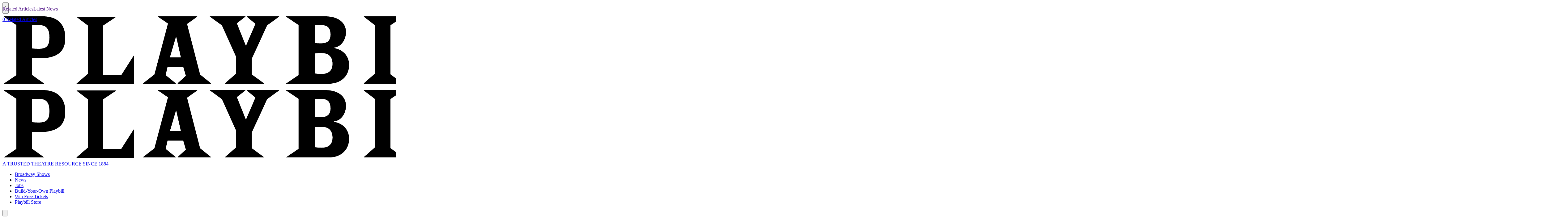

--- FILE ---
content_type: text/html; charset=UTF-8
request_url: https://playbill.com/production/a-warm-body-cort-theatre-vault-0000003514
body_size: 28585
content:
<!DOCTYPE html>
				



<html
		lang="en"
		x-data
		x-bind:class="{
		'is-expanded': $store.site.isMenuOpen,
		'is-scrolled': $store.site.isScrolled,
		}"
		class="overflow-y-auto"
>
	<head>
				<style>
						@layer theme, base, vendor, legacy, components, utilities;

			.bsp-column-fixed {
				position: absolute;
				top: 20px;
			}
			.deco-site-footer__nav-items a { color: white; }
		</style>
		<style>
			@import "https://playbill.com/assets/css/main.css?id=07791b6c0302dc1d518d4e33bf7004cb" layer(legacy);
			@import "https://playbill.com/assets/css/styles.css?id=cccb8592afa67ac90ea7801cbf1f68ae" layer(legacy);
		</style>
		
		<link rel="icon" href="https://playbill.com/assets/images/favicon.jpeg?id=5fe1d70b15ee1de3c27e846bcbd4997c">

		<link rel="stylesheet" href="https://kit.fontawesome.com/a7cb38bf85.css" crossorigin="anonymous">
		<script src="/assets/scripts/main.min.d77d068f800b7d4d0e28dd0efad7f0ca.gz.js"></script>

		<script src="https://playbill.com/assets/js/flickity.js?id=4a6c61e7ef21a0b33ef07f43571a98c9"></script>
		<meta name="viewport" content="width=device-width, initial-scale=1">
		<meta http-equiv="X-UA-Compatible" content="IE=edge">
				<script type="text/javascript">
			function getAdTarget() {
				const parts = new URL(window.location.href).hostname.split('.');
				if ((parts.length === 4 && parts[1] === "demo") ||
						(parts.length === 3 && parts[0] !== "www")) {
					return parts[0];
				} else if (parts.length === 2 || (parts.length === 3 && parts[0] === "www")) {
					return "production";
				}
				return "none";
			}
			var adSite = getAdTarget();
		</script>
				
        <script type="text/javascript">
            window.entryId = 161375;
        </script>

		
				<!--- MEDIA TRUST AD MALWARE SUPPRESSION CODE --->
<script src="https://scripts.webcontentassessor.com/scripts/03e3a887451cfb9ae4e4b0aedb8e6558aacdcbb24e2c3ce8a1228d88fce78a07"></script>
<!--- END MEDIA TRUST CODE --->

<script async src="https://securepubads.g.doubleclick.net/tag/js/gpt.js"></script>
<!--- Media.Net Wrapper--->
<script type="text/javascript"> var gptadslots = []; </script>

<script type = "text/javascript">
 window.googletag = window.googletag || {};
 googletag.cmd = googletag.cmd || [];
 (function () {
 window.advBidxc = window.advBidxc || {};
 window.advBidxc.timeout = 400;
 window.advBidxc.customerId = "8CUD4A51B"; // Customer ID
 window.advBidxc.domain = window.location.hostname;
 window.advBidxc.version = 5.1;
 window.advBidxc.startTime = new Date().getTime();
 function loadScript(tagSrc) {
 var scriptTag = document.createElement('script'),
 placeTag = document.getElementsByTagName("script")[0];
 scriptTag.type = 'text/javascript';
 scriptTag.async = true;
 scriptTag.src = tagSrc;
 placeTag.parentNode.insertBefore(scriptTag, placeTag);
 }
 function loadGPT() {
 if (!window.advBidxc.isAdServerLoaded) {
 loadScript('//www.googletagservices.com/tag/js/gpt.js');
 window.advBidxc.isAdServerLoaded = true;
 }
 }
 window.advBidxc.loadGPT = setTimeout(loadGPT, window.advBidxc.timeout);
 var mnSrc = 'https://hbx.media.net/bidexchange.js?cid=' + window.advBidxc.customerId + "&version=" + window.advBidxc.version + '&dn=' + window.advBidxc.domain;
 loadScript(mnSrc);
 })();
 </script>


<!---LOTAME CODE SHOULD BE CALLED BEFORE THE ADUNIT DECLERATION OF GAM --->
<!--- Begin Lotame Collection Script JMC010719 --->
<script src="https://tags.crwdcntrl.net/c/10890/cc_af.js"></script>
<!--- End Lotame Collection Script JMC010719 --->
        
        
<!--- Begin Lotame Ad Segmentation Script--->
<script>
// the method to inject script dynamically to have asynchronous support:
attachScriptAsync = function(scriptInfo) {
var tag = document.createElement("script"),
p, node = document.getElementsByTagName("script")[1];
tag.async = true;
for (p in scriptInfo) {
if (scriptInfo.hasOwnProperty(p) && p != "src") {
tag[p] = scriptInfo[p];
}
}
tag.src = scriptInfo.src;
node.parentNode.insertBefore(tag, node);
}
// grabs targeting codes from Lotame AE API and uses setTargeting to send those key-values to DFP; targeting should be applied to slots within the defineSlots below:
attachScriptAsync({
src: "//ad.crwdcntrl.net/5/c=10890/pe=y/var=ccauds",
onload: function() {
googletag.cmd.push(function() {
//Lotame standard implementation does not require disable initial load, so lets test without
//googletag.pubads().disableInitialLoad()
var dartCC, lpid, ltpid, cci, audience;
if (typeof(ccauds) != 'undefined' && ccauds.Profile) {
dartCC = [];
lpid = (typeof(ccauds.Profile.pid) != 'undefined') ? ccauds.Profile.pid : "";
ltpid = (typeof(ccauds.Profile.tpid) != 'undefined') ? ccauds.Profile.tpid : "";
audience = ((ccauds.Profile.Audiences || {}).Audience) || [];
for (cci = 0; cci < audience.length; cci++) {
dartCC.push(audience[cci].abbr);
}
//sets global, page-level key values with Lotame audience segments
googletag.pubads().setTargeting("lpid", lpid).setTargeting("ltpid", ltpid).setTargeting("ccaud", dartCC);
// a) logs the entire object:
console.log(googletag.pubads().setTargeting("lpid", lpid).setTargeting("ltpid", ltpid).setTargeting("ccaud", dartCC))
// b) logs an object the length of the slots; contains data from PB code on page and DFP:
// console.log(googletag.pubads().setTargeting("lpid", lpid).setTargeting("ltpid", ltpid).setTargeting("ccaud", dartCC).u)
// c) logs an object with the expected 'ccauds' data from AE API:
// console.log(googletag.pubads().setTargeting("lpid", lpid).setTargeting("ltpid", ltpid).setTargeting("ccaud", dartCC).w)
}
});
}
});
</script>
<!--- End Lotame Ad Segmentation Script--->
<!-- Chartbeat 1-->
<script type="text/javascript">
    var _sf_async_config = _sf_async_config || {};
    /** CONFIGURATION START **/
    _sf_async_config.uid = 60176; // ACCOUNT NUMBER
    _sf_async_config.domain = 'playbill.com'; // DOMAIN
    _sf_async_config.flickerControl = false;
    _sf_async_config.useCanonical = true;
    /** CONFIGURATION END **/
    var _sf_startpt = (new Date()).getTime();
</script>
<script async src="//static.chartbeat.com/js/chartbeat_mab.js"></script>

<style>
    @media only screen and (max-width: 1264px) and (min-width: 768px) {
        .bsp-site-logo-centering {
            padding-left: 0 !important;
            padding-right: 0 !important;
            margin-left: 8rem !important;
            margin-right: 8rem !important;
        }
    }


</style>

<!--- Search Bar Override for PRIDE --->
<style>
    .bsp-site-search {background-color: #FFF;}

</style>
<!--- End Override --->

<script type="text/javascript"> var _sf_startpt=(new Date()).getTime(); </script>
<style>

    .bsp-site-search {width: 0px;}

    // hide full size banner
       body.full-size-header  { padding-top: 70px; }
    .full-size-header .bsp-site-header-wrapper { max-height: 70px; overflow:hidden;}
    .full-size-header .bsp-site-header {margin-top:0}
    .full-size-header .bsp-site-logo-centering { position: relative}
    .full-size-header .bsp-site-logo { max-width: 205px; left: 0}
    .bsp-header-extra-links-wrapper {
        position: relative;
    }
    // ends-hide full size banner

       .bsp-article .eyebrow {
           padding-left: 0;
       }

    section.jobs-section ul li {
        list-style: disc inside;
    }

    div[itemprop="location"] [itemprop="name"]{
        display: none;
    }

    /* remove zip code fields on prod list page - SL/RB 30/11/16 */
    /*
    .production-results .bsp-column-aside .results-filter [data-bsp-form-message="#zip"] + .bsp-form-input-text,
    .production-results .bsp-column-aside .results-filter [data-bsp-form-message="#zip"] ~ .bsp-search-results-submit,
    label[for="distance-from-zip-code"] { display: none}
    */
    /* end remove zip code fields on prod list page - SL/RB 30/11/16 */

    /* centre carousel arrows - SL/RB 30/11/16 */
    .bsp-gallery-module-component .gallery-module .slick-prev,
    .bsp-gallery-module-component .gallery-module .slick-next{
        top: 50%!important;
        transform: translateY(-50%);
        margin-top:0 !important;
    }
    /* end centre carousel arrows - SL/RB 30/11/16 */
    /* fix endcard on full screen mobile gallery epxerience - RB 14/12/2016 */
    @media only screen and (max-width: 767px) {

        .gallery-mobile-fullscreen:not(.landscape-fullscreen) .gallery-module .slick-slide .bsp-carousel-gallery-endcard .bsp-component-content .bsp-column-third {
            padding: 5px 0;
        }

        .gallery-mobile-fullscreen .gallery-module .slick-slide .bsp-carousel-gallery-interstitial,
        .gallery-mobile-fullscreen:not(.landscape-fullscreen) .gallery-module .slick-slide .bsp-carousel-gallery-endcard {
            position: absolute;
            top: 50%;
            left: 50%;
            transform: translate(-50%,-50%);
            width: 100%;
        }
        .gallery-mobile-fullscreen:not(.landscape-fullscreen) .gallery-module .slick-slide .bsp-carousel-gallery-endcard {
            padding: 0 40px;
            box-sizing: border-box;
            margin: 0;
        }
    }
    .results-filter .results-filter-form .zip-input-container .bsp-form-input { border: 0 !important; }
    .bsp-table-component.production-list-result {font-size: 16px}
    .bsp-table-component.production-list-result tr td.col-3, .bsp-table-component.production-list-result tr td.col-4, .bsp-table-component.production-list-result tr td.col-5 {
        max-width : none !important;
        word-wrap: normal !important;
    }
    /* end fix endcard on full screen mobile gallery epxerience - RB 14/12/2016 */
    /* carousel arrows on mobile - DF 17/11/2016 --
    @media only screen and (max-wi
    dth: 767px) {
        .gallery-module.gallery-module-nav .bsp-carousel-stage .slick-next:before,
        .gallery-module.gallery-module-yellow .slick-next:before,
        .bsp-carousel-gallery .bsp-carousel-stage .slick-next:before,
        .gallery-module.gallery-module-nav .bsp-carousel-stage .slick-prev:before,
        .gallery-module.gallery-module-yellow .slick-prev:before,
        .bsp-carousel-gallery .bsp-carousel-stage .slick-prev:before{
            font-size: 30px;
            opacity: 1 !important;
            color: #FDE300 !important;
            text-shadow: 0 0 30px #000;
        }

        .gallery-module .slick-next, .gallery-module .slick-prev {
        display: none !important;
    }
    }
    .teaser-gallery-title{
    border-top: none;
    }
    .listing-event .bsp-search-results-sort .bsp-component-group .bsp-form-select select [selected="selected"],
    .listing-event .bsp-search-results-sort .bsp-component-group .bsp-form-select select:active,
    .listing-event .bsp-search-results-sort .bsp-component-group .bsp-form-select select:checked {
       text-transform: capitalize;
    }
     -- end carousel arrows on mobile - DF 17/11/2016 */


    .bsp-extra-menu>li a{padding-left:1rem; padding-right: 1rem}

</style>

<script type="text/javascript">
    $( document ).ready(function() {
        $("[name='inputJobStartDate']").val('');
        $("[name='inputJobEndDate']").val('');

        $("h3.bsp-component-title:contains(Productions of this Shows)").text("Productions of this Show");
    });
</script>


<!-- Nativo Tag -->
<script type="text/javascript" src="//s.ntv.io/serve/load.js" async></script>

<style type="text/css">
    .bsp-tab {
        display: none !important;
    }
    .bsp-tab.active {
        display: block !important;
    }
    h3.title.bsp-onDomInsert-inserted-32.pb-truncate-item {
        line-height: 30px !important;
    }
    p.caption.bsp-onDomInsert-inserted-32.pb-truncate-item {
        line-height: 18px !important;
    }
    /* Fix alignment issue on Firefox */
    .jobs-post-audition-when-fields div[class^="jobs-post-audition-when-date"] {
        vertical-align: top;
    }

    .jobs-post-audition-when-fields .jobs-post-audition-when-add:before {
        line-height : 19px;
    }

    .playbill_form_actions a { text-decoration : underline;  }
    .bsp-carousel-gallery-container .bsp-carousel-gallery .bsp-carousel-stage .bsp-carousel-slide figure figcaption {display: table-row}

    @media only screen and (max-width: 767px) {
        .bsp-column-fixed {
            display: none;
        }

        #mobile-bottom-ad {
            position: fixed;
            bottom: 0;
            left: 0;
            width: 100%;
            height: 57px;
            padding: 5px 0 2px 0;
            background-color: rgba(0,0,0,0.5);
            color: black;
            z-index: 10000;
            -webkit-transition: all 0.5s ease-in-out;
            -moz-transition: all 0.5s ease-in-out;
            -o-transition: all 0.5s ease-in-out;
            -ms-transition: all 0.5s ease-in-out;
            transition: all 0.5s ease-in-out;
            text-align: center;
        }

        #mobile-bottom-ad.active {
            bottom: -80px
        }

        #mobile-bottom-ad-2 {
            position: fixed;
            bottom: -80px;
            left: 0;
            width: 100%;
            height: 57px;
            padding: 5px 0 2px 0;
            background-color: rgba(0,0,0,0.5);
            color: black;
            z-index: 10000;
            -webkit-transition: all 0.5s ease-in-out;
            -moz-transition: all 0.5s ease-in-out;
            -o-transition: all 0.5s ease-in-out;
            -ms-transition: all 0.5s ease-in-out;
            transition: all 0.5s ease-in-out;
            text-align: center;
        }
    }
    /* end mobile ad */
</style>


<!-- LiveConnect tag for publishers -->
<script type="text/javascript" src="//b-code.liadm.com/a-00ji.min.js" async="true" charset="utf-8"></script>
<!-- LiveConnect tag for publishers -->

<style type="text/css">
    /* 1/20 - hotfix for gallery captions, should be fixed in bsp-article-pb.less and then this removed -th */
    .bsp-carousel-slide .bsp-img-with-meta figcaption {
        display:block;
    }

    /* change bottom drawer colors on mobile-tablet */
    .bsp-trigger-fixed-column a {
        background-color: #FDE300;
        color: #000;
    }

    .bsp-column-scrolling {
        padding-top: 1.5rem !important;
    }
</style>


<!-- Begin Comscore Tag -->
<script>
	var _comscore = _comscore || [];
	_comscore.push({ c1: "2", c2: "33044428" });
	
	(function() {
		var s = document.createElement("script"), el = document.getElementsByTagName("script")[0]; s.async = true;
		s.src = "https://sb.scorecardresearch.com/beacon.js";
		el.parentNode.insertBefore(s, el);
    })();
</script>
<noscript>
	<img src="https://sb.scorecardresearch.com/p?c1=2&c2=33044428&cv=3.1&cj=1">
</noscript>
<!-- End Comscore Tag -->


<!-- Facebook Pixel Code -->
<script>
    !function(f,b,e,v,n,t,s)
    {if(f.fbq)return;n=f.fbq=function(){n.callMethod?
        n.callMethod.apply(n,arguments):n.queue.push(arguments)};
        if(!f._fbq)f._fbq=n;n.push=n;n.loaded=!0;n.version='2.0';
        n.queue=[];t=b.createElement(e);t.async=!0;
        t.src=v;s=b.getElementsByTagName(e)[0];
        s.parentNode.insertBefore(t,s)}(window, document,'script',
        'https://connect.facebook.net/en_US/fbevents.js');
    fbq('init', '925349244281937');
    fbq('track', 'PageView');
</script>
<noscript><img height="1" width="1" style="display:none"
               src="https://www.facebook.com/tr?id=925349244281937&ev=PageView&noscript=1"
/></noscript>
<!-- End Facebook Pixel Code -->


<!--- Add Content Title Variable for Ad Targeting --->
<script>
    var wholeContentTitle = window.parent.location.pathname.split("/");
    var contentTitle = wholeContentTitle[wholeContentTitle.length-1].substring(0,40).split("-").join(" ");
    if (contentTitle === "") { contentTitle = "Home_Page" };
</script>

<!--- Lucky Orange Oct 2019 AK --->
<script type='text/javascript'>
window.__lo_site_id = 86022;

	(function() {
		var wa = document.createElement('script'); wa.type = 'text/javascript'; wa.async = true;
		wa.src = 'https://d10lpsik1i8c69.cloudfront.net/w.js';
		var s = document.getElementsByTagName('script')[0]; s.parentNode.insertBefore(wa, s);
	  })();
	</script>
    
<!--- Crazyegg Oct 2019 AK --->
<script type="text/javascript" src="//script.crazyegg.com/pages/scripts/0051/5435.js" async="async"></script>

<!--- Popupsmart Embed --->

<script src="https://cdn.popupsmart.com/bundle.js" data-id="983230" async defer></script>

				


            <script>
    googletag.cmd.push(function() {

//setting the Mapping for responsive all
        var mappingHorizontalBanners = googletag.sizeMapping()
            .addSize([1345, 0],[[970, 250],[970, 90]])
            .addSize([1024, 0],[[728, 90]])
            .addSize([729, 0],[[728, 90]])
            .addSize([0, 0],[300, 250])
            .build();

        var mappingVerticalSkys = googletag.sizeMapping()
            .addSize([1281, 0],[[300, 600]])
            .addSize([729, 0],[[160, 600]])
            .addSize([0, 0],[])
            .build();

        var mappingMobileBanners = googletag.sizeMapping()
            .addSize([767, 0],[])
            .addSize([0, 0],[[320, 50]])
            .build();

        var mappingRightRailAd = googletag.sizeMapping()
            .addSize([1261, 0],[[300, 250],[300, 600]])
            .addSize([0, 0],[])
            .build();

//Defining AdUnits it's reccommended to rename the divs so that they are easier to identify as high  as possible, however this should be after any code/services the ads are dependent on e.g. Lotame/HB

        //TOPSHOWHUB declaration
        gptadslots.push(googletag.defineSlot('/21727259002/SHOWHUB_TOP_970x90', [[728,90],[970,90],[970,250],[300,250]], 'div-gpt-ad-19081523-TOPSHOW')
            .defineSizeMapping(mappingHorizontalBanners)
            .setTargeting('content_title', contentTitle)
            .setTargeting('adSite', adSite)
            .addService(googletag.pubads()));
        //MID1SHOW declaration
        gptadslots.push(googletag.defineSlot('/21727259002/SHOWHUB_MID1_970x90', [[728,90],[970,90],[970,250],[300,250]], 'div-gpt-ad-19081523-MID1SHOW')
            .defineSizeMapping(mappingHorizontalBanners)
            .setTargeting('content_title', contentTitle)
            .setTargeting('adSite', adSite)
            .addService(googletag.pubads()));
        //SHOWHUBRAIL declaration
        gptadslots.push(googletag.defineSlot('/21727259002/SHOWHUB_RAIL_300x250', [[300,250],[300, 600]], 'div-gpt-ad-19081523-SHOWRAIL')
            .defineSizeMapping(mappingRightRailAd)
            .setTargeting('content_title', contentTitle)
            .setTargeting('adSite', adSite)
            .addService(googletag.pubads()));
        //MOBILESHOWHUB declaration
        gptadslots.push(googletag.defineSlot('/21727259002/SHOWHUB_320x50', [[320,50]], 'div-gpt-ad-19081523-MOBILESHOW')
            .defineSizeMapping(mappingMobileBanners)
            .setTargeting('content_title', contentTitle)
            .setTargeting('adSite', adSite)
            .addService(googletag.pubads()));
        //MID2SHOW declaration
        gptadslots.push(googletag.defineSlot('/21727259002/SHOWHUB_MID2_970x90', [[728,90],[970,90],[970,250],[300,250]], 'div-gpt-ad-19081523-MID2SHOW')
            .defineSizeMapping(mappingHorizontalBanners)
            .setTargeting('content_title', contentTitle)
            .setTargeting('adSite', adSite)
            .addService(googletag.pubads()));
        //Gallery Interstitial MPU declaration
        gptadslots.push(googletag.defineSlot('/21727259002/PHOTO_Interstitial_300x250', [300, 250], 'div-gpt-ad-14052319-GalleryInt')
            .setTargeting('first', 'yes')
            .setTargeting('content_title', contentTitle)
            .setTargeting('adSite', adSite)
            .addService(googletag.pubads())); 
        //WELCOMEMAT declaration
        gptadslots.push(googletag.defineSlot('/21727259002/ARTS_WELCOME_MAT', [[730,440],[800,800]], 'div-gpt-ad-19092005-WELCOMEMAT')
            .setTargeting('content_title', contentTitle)
            .setTargeting('adSite', adSite)
            .addService(googletag.pubads()));

//Functions for collapsing empty AdUnits and centering ads should be executed globally to apply to all AdUnits
        googletag.pubads().collapseEmptyDivs();
        googletag.pubads().setCentering(true);
		googletag.pubads().setTargeting('content_title', contentTitle);
        googletag.enableServices();
    });
</script>




		<script type="text/javascript">
			smallBannerBool = false;
		</script>

		    <!--esi:include src="/esi/navHeadContent?isArticle=0&isMobile=" time="8" age="119388"-->            
        <script>
            googletag.cmd.push(function() {
                if (typeof articleCat === 'undefined') articleCat = '';

// WELCOMER declaration  
gptadslots.push(googletag.defineSlot('/21727259002/PLAYBILL_GENECY_WELCOMER', [[970,250]], 'div-gpt-ad-1679495494862-0')
.setTargeting('content_title', contentTitle)
.setTargeting('c.cat', articleCat)
.setTargeting('adSite', adSite)
.addService(googletag.pubads()));

gptadslots.push(googletag.defineOutOfPageSlot('/21727259002/DECO_WELCOME_MAT', 'div-gpt-deco-welcome-mat-desktop')
.setTargeting('content_title', contentTitle)
.setTargeting('c.cat', articleCat)
.setTargeting('adSite', adSite)
.addService(googletag.pubads()));
            });
        </script>
    
        
                        <!--/esi:include-->

		    <!--esi:include src="/deco/esi/baseAssetLoads" time="8" age="49353"-->

<style>
        @layer theme, base, vendor, legacy, components, utilities;
</style>

<script type="module">!function(){const e=document.createElement("link").relList;if(!(e&&e.supports&&e.supports("modulepreload"))){for(const e of document.querySelectorAll('link[rel="modulepreload"]'))r(e);new MutationObserver((e=>{for(const o of e)if("childList"===o.type)for(const e of o.addedNodes)if("LINK"===e.tagName&&"modulepreload"===e.rel)r(e);else if(e.querySelectorAll)for(const o of e.querySelectorAll("link[rel=modulepreload]"))r(o)})).observe(document,{childList:!0,subtree:!0})}function r(e){if(e.ep)return;e.ep=!0;const r=function(e){const r={};return e.integrity&&(r.integrity=e.integrity),e.referrerpolicy&&(r.referrerPolicy=e.referrerpolicy),"use-credentials"===e.crossorigin?r.credentials="include":"anonymous"===e.crossorigin?r.credentials="omit":r.credentials="same-origin",r}(e);fetch(e.href,r)}}();</script>
<script type="module" src="/assets/deco/dist/main-Bgd57d6i.js" crossorigin onload="e=new CustomEvent(&#039;vite-script-loaded&#039;, {detail:{path: &#039;html/resources/deco/js/main.js&#039;}});document.dispatchEvent(e);"></script>
<link href="/assets/deco/dist/vendor-BETZCabP.js" rel="modulepreload" crossorigin>
<link href="/assets/deco/dist/main-CejISfNy.css" rel="stylesheet">
<link href="/assets/deco/dist/vendor-styles-9e_r03oW.css" rel="stylesheet">

<link rel="preload" href="/assets/fonts/roboto/roboto-v47-latin-regular.woff2" as="font" type="font/woff2" crossorigin="anonymous">
<link rel="preload" href="/assets/fonts/roboto/roboto-v47-latin-700.woff2" as="font" type="font/woff2" crossorigin="anonymous">
<link rel="preload" href="/assets/fonts/roboto/roboto-serif-v16-latin-regular.woff2" as="font" type="font/woff2" crossorigin="anonymous">
<link rel="preload" href="/assets/fonts/roboto/roboto-serif-v16-latin-700.woff2" as="font" type="font/woff2" crossorigin="anonymous">
<link rel="preload" href="/assets/fonts/roboto/roboto-condensed-v30-latin-regular.woff2" as="font" type="font/woff2" crossorigin="anonymous">
<link rel="preload" href="/assets/fonts/roboto/roboto-condensed-v30-latin-700.woff2" as="font" type="font/woff2" crossorigin="anonymous">
<link rel="preload" href="/assets/fonts/roboto/roboto-condensed-v30-latin-regular.woff2" as="font" type="font/woff2" crossorigin="anonymous">
<link rel="preload" href="/assets/fonts/roboto/roboto-condensed-v30-latin-700.woff2" as="font" type="font/woff2" crossorigin="anonymous">

<!--/esi:include-->

	<title>A Warm Body (Broadway, Cort Theatre, 1967) | Playbill</title>
<script>dataLayer = [];
(function(w,d,s,l,i){w[l]=w[l]||[];w[l].push({'gtm.start':
new Date().getTime(),event:'gtm.js'});var f=d.getElementsByTagName(s)[0],
j=d.createElement(s),dl=l!='dataLayer'?'&l='+l:'';j.async=true;j.src=
'https://www.googletagmanager.com/gtm.js?id='+i+dl;f.parentNode.insertBefore(j,f);
})(window,document,'script','dataLayer','GTM-N2QMGG6');
</script><meta name="generator" content="SEOmatic">
<meta name="referrer" content="no-referrer-when-downgrade">
<meta name="robots" content="all">
<meta content="playbill" property="fb:profile_id">
<meta content="en_US" property="og:locale">
<meta content="Playbill" property="og:site_name">
<meta content="website" property="og:type">
<meta content="https://playbill.com/production/a-warm-body-cort-theatre-vault-0000003514" property="og:url">
<meta content="A Warm Body (Broadway, Cort Theatre, 1967)" property="og:title">
<meta content="https://assets.playbill.com/playbill-covers/_1200x630_crop_center-center_82_none/36eae582ba02b439e6408fcfd103601a-A-Warm-Body-Playbill-04-67.jpg?mtime=1638382926" property="og:image">
<meta content="1200" property="og:image:width">
<meta content="630" property="og:image:height">
<meta name="twitter:card" content="summary_large_image">
<meta name="twitter:site" content="@playbill">
<meta name="twitter:creator" content="@playbill">
<meta name="twitter:title" content="A Warm Body (Broadway, Cort Theatre, 1967)">
<meta name="twitter:image" content="https://assets.playbill.com/playbill-covers/_800x418_crop_center-center_82_none/36eae582ba02b439e6408fcfd103601a-A-Warm-Body-Playbill-04-67.jpg?mtime=1638382926">
<meta name="twitter:image:width" content="800">
<meta name="twitter:image:height" content="418">
<link href="https://playbill.com/production/a-warm-body-cort-theatre-vault-0000003514" rel="canonical">
<link href="https://playbill.com" rel="home">
<link type="text/plain" href="https://playbill.com/humans.txt" rel="author">
<style>				:root { --admin-bar-z-index: 10 }
			</style></head>
	<body
		class="ua-desktop bsp-site-header-slidingnav  antialiased h-full group/site overflow-clip pb-legacy"
		style=""
		data-dl-action="initialize_dataLayer"
						data-dl-data="{&quot;page_category&quot;:&quot;Productions&quot;,&quot;show_name&quot;:&quot;A Warm Body&quot;,&quot;venue_type&quot;:&quot;Broadway&quot;,&quot;article_title&quot;:null,&quot;author&quot;:null,&quot;author_list&quot;:null,&quot;publish_date&quot;:&quot;2015-12-14&quot;,&quot;primary_article_category&quot;:null,&quot;article_category&quot;:null,&quot;craft_id&quot;:161375,&quot;crosslinker&quot;:null}"
			><noscript><iframe src="https://www.googletagmanager.com/ns.html?id=GTM-N2QMGG6"
height="0" width="0" style="display:none;visibility:hidden"></iframe></noscript>

		<!--- Change Homepage Headers --->
<script type='text/javascript'>
    var pageAddress = location.pathname;

    if (pageAddress == "/") {
        var titleItems = document.getElementsByClassName("bsp-component-title");

        if (titleItems.length > 0) {
            titleItems[1].style.backgroundColor = "#FDE300";
            titleItems[3].style.backgroundColor = "#FDE300";
            titleItems[1].style.textAlign = "center";
            titleItems[3].style.textAlign = "center";
        }
    } else if (pageAddress == "/news" || pageAddress == "/features" || pageAddress == "/film-tv") {
        var titleItems = document.getElementsByClassName("bsp-component-title");
        if (titleItems.length > 0) {
            titleItems[0].style.backgroundColor = "#FDE300";
            titleItems[0].style.textAlign = "center";
        }
    }
</script>

<!--- BEGIN remove ticket link to modal legacy --->
<script type="text/javascript">
    var ticketElement = document.getElementsByClassName("bsp-component bsp-list-promo-component spotlight-badges");
    if (ticketElement.length > 0) {
        ticketElement[0].parentNode.removeChild(ticketElement[0]);
    }
</script>

<!--- END remove ticket link to modal legacy --->

<!--Infinite Scroll-->
<script type="text/javascript">

    $( document ).ready(function() {

        // start- hide carousel if no slides
        if($('.bsp-gallery-module-component').length) {
            $('.bsp-gallery-module-component').each(function(){
                if(! $(this).find('.bsp-carousel-slide').length) {
                    $(this).hide();
                }
            });
        }
        // end- hide carousel if no slides


        setTimeout(function(){
            $('li.bsp-infinite-load-current').next('li').find('.bsp-list-promo-link a').off('click').on('click',function(e){
                e.preventDefault();
                e.stopPropagation();
                var link = $(this).attr('href');
                window.location.href = link;

            })
        },500);

        $('.disable-scrolling').removeClass('disable-scrolling');

        $('[itemprop="description"]').each(function(){
            var $el = $(this);
            var content = $el.text();
            if($.trim(content) == "null") {
                $el.hide();
            }
        });

        function updateFnShare (shareEl) {
            var bspShareOptions = shareEl.data('bspShareOptions');
            var json = $.parseJSON(bspShareOptions);

            var fbShare = shareEl.find('[data-service="facebook"]');
            var fbUrl = fbShare.attr('href');
            var fbRedirect = encodeURIComponent(json.url);

            var fbNewUrl = fbUrl.replace('&redirect_uri=','&redirect_uri='+fbRedirect);
            fbShare.attr("href",fbNewUrl);
        }
        if($('[data-bsp-share-options]').length) {
            setTimeout(function(){
                var shareEl = $('[data-bsp-share-options]');
                updateFnShare(shareEl);
            },300);
        }
        var articleInfinite = $('[data-bsp-infinite-content]');
        if(articleInfinite.length) {
            articleInfinite.on('bsp-infinite-content:content-loaded',function(){

                setTimeout(function(){
                    var shareEl = articleInfinite.find('[data-bsp-share-options]').last();
                    updateFnShare(shareEl);
                },300);

            });
        }

        setTimeout(function(){
            var waypoint = new Waypoint({
                element : articleInfinite,
                handler :  function(){}
            });

            Waypoint.destroyAll();

        },100);

        setTimeout(function(){
            $('#bsp-search-results-wrapper .bsp-form-input-text input[data-bsp-autocomplete]').off('focus');

        },400);

    });


    function forceresize() {
        setTimeout(function(){
            forceresize();
            $('.bsp-carousel-stage').slick('setPosition');
        },200);
    }
    if($('[data-bsp-carousel-gallery] .bsp-carousel-stage').length){

        setTimeout(function(){
            forceresize();
        },400);
    }
</script>

<!-- Quantcast Tag -->
<script type="text/javascript">
    var _qevents = _qevents || [];

    (function() {
        var elem = document.createElement('script');
        elem.src = (document.location.protocol == "https:" ? "https://secure" : "http://edge") + ".quantserve.com/quant.js";
        elem.async = true;
        elem.type = "text/javascript";
        var scpt = document.getElementsByTagName('script')[0];
        scpt.parentNode.insertBefore(elem, scpt);
    })();

    _qevents.push({
        qacct:"p-d4EOGSLZ4snXA"
    });
</script>

<noscript>
    <div style="display:none;">
        <img src="//pixel.quantserve.com/pixel/p-d4EOGSLZ4snXA.gif" border="0" height="1" width="1" alt="Quantcast"/>
    </div>
</noscript>
<!-- End Quantcast tag -->

<!-- Chartbeat 2 -->

<script type='text/javascript'>
    var _sf_async_config = _sf_async_config || {};
    /** CONFIGURATION START **/

    cats = "";
    sections = "";
    var authors = document.querySelectorAll(".bsp-meta-author a");
    var pagePath = location.pathname;
    var catsExist = Boolean(typeof articleCat !== 'undefined' || typeof galleryCat !== 'undefined' || typeof videoCat !== 'undefined');
    var authorList = "";
    var i;
    var pathSection = pagePath.split( '/' );

    if (catsExist) {
        if (typeof articleCat !== 'undefined') { cats = articleCat.toString().toLowerCase() + ",article,bigboard";
        } else if (typeof galleryCat !== 'undefined') { cats = galleryCat.toString().toLowerCase() + ",gallery";
        } else if (typeof videoCat !== 'undefined') { cats = videoCat.toString().toLowerCase() + ",video"; }
    }

    if ( authors.length > 1 ) {
        for (i = 0; i < authors.length; i++) {
            authorList = authorList + authors[i].innerText + ",";
        }
    } else if (authors.length == 1) {
        authorList = authors[0].innerText;
    } else {
        authorList = "None";
    }

    if (pagePath == "/") {
        sections = "Home Page,Landing Page";
    } else if (pagePath == "/news") {
        sections = "News Landing Page,Landing Page";
    } else if (pagePath == "/features") {
        sections = "Features Landing Page,Landing Page";
    } else if (pagePath == "/photos") {
        sections = "Photos Landing Page,bigboard,Landing Page";
    } else if (pagePath == "/videos") {
        sections = "Video Landing Page,bigboard,Landing Page";
    } else if (pagePath == "/universe") {
        sections = "Universe Landing Page,Landing Page";
    } else if (catsExist) {
        sections = cats;
    } else {
        sections = pathSection[1];
    }


    _sf_async_config.sections = sections;
    _sf_async_config.authors = authorList;

    let metaTitle = document.querySelector("meta[property='og:title']").getAttribute("content");
    let cbTitle = (metaTitle) ? metaTitle : document.title;
    if (cbTitle.length > 97) { cbTitle = cbTitle.substring(0,97) + "..."; }
    _sf_async_config.title = cbTitle;

    if (window && window.entryId) {
       var _cbq = window._cbq = (window._cbq || []);
       _cbq.push(['_entryId', String(window.entryId)]);
    }

    /** CONFIGURATION END **/
    function loadChartbeat() {
        var e = document.createElement('script');
        var n = document.getElementsByTagName('script')[0];
        e.type = 'text/javascript';
        e.async = true;
        e.src = '//static.chartbeat.com/js/chartbeat.js';
        n.parentNode.insertBefore(e, n);
    }
    loadChartbeat();
</script>

<!--- Override for CMS Edit Links to change z-index --->
<script type="text/javascript">
    (function () {
        window.onload = function () {
            var css = document.createElement('style');
            css.type = 'text/css';
            var styles = '.bsp-inlineEditorMain { z-index: 7000001 !important }';
            css.appendChild(document.createTextNode(styles));
            document.getElementsByTagName('body')[0].appendChild(css);
        }
    })();
</script>

<!-- Nativo Tag
<script type="text/javascript" src="//s.ntv.io/serve/load.js" async></script> -->

<!--BEGIN FIRSTIMPRESSION TAG - playbill.com -->
<script data-cfasync='false' type='text/javascript'>
    ;(function(o) {
        var w=window.top,a='apdAdmin',ft=w.document.getElementsByTagName('head')[0],
        l=w.location.href,d=w.document;w.apd_options=o;
        if(l.indexOf('disable_fi')!=-1) { console.error("disable_fi has been detected in URL. FI functionality is disabled for this page view."); return; }
        var fiab=d.createElement('script'); fiab.type = 'text/javascript';
        fiab.src=o.scheme+'ecdn.analysis.fi/static/js/fab.js';fiab.id='fi-'+o.websiteId;
        ft.appendChild(fiab, ft); if(l.indexOf(a)!=-1) w.localStorage[a]=1; 
        var aM = w.localStorage[a]==1, fi=d.createElement('script'); 
        fi.type='text/javascript'; fi.async=true; if(aM) fi['data-cfasync']='false';
        fi.src=o.scheme+(aM?'cdn':'ecdn') + '.firstimpression.io/' + (aM ? 'fi.js?id='+o.websiteId : 'fi_client.js');
        ft.appendChild(fi);
    })({ 
        'websiteId': 7075, 
        'scheme':    '//'
    });
</script>
<!-- END FIRSTIMPRESSION TAG -->


<!--- BEGIN LINK REWRITE FOR SWIPE FUNCTION --->
<script type="text/javascript">
    $(function () {
        $('a').each(function () {
            $(this).attr('rel', 'external');
        });
    });
</script>
<!--- END LINK REWRITE FOR SWIPE FUNCTION --->

										
				<h1 style="display:none;"></h1>

		<div
				x-data
				class="group/nav"
				:class="{
                'is-expanded': $store.site.isMenuOpen,
                'is-scrolled': $store.site.isScrolled,
            }"
		>
		    <!--esi:include src="/deco/esi/navigation?isArticle=0&isMobile=" time="7" age="119388"-->
                                
        
<script type="module">!function(){const e=document.createElement("link").relList;if(!(e&&e.supports&&e.supports("modulepreload"))){for(const e of document.querySelectorAll('link[rel="modulepreload"]'))r(e);new MutationObserver((e=>{for(const o of e)if("childList"===o.type)for(const e of o.addedNodes)if("LINK"===e.tagName&&"modulepreload"===e.rel)r(e);else if(e.querySelectorAll)for(const o of e.querySelectorAll("link[rel=modulepreload]"))r(o)})).observe(document,{childList:!0,subtree:!0})}function r(e){if(e.ep)return;e.ep=!0;const r=function(e){const r={};return e.integrity&&(r.integrity=e.integrity),e.referrerpolicy&&(r.referrerPolicy=e.referrerpolicy),"use-credentials"===e.crossorigin?r.credentials="include":"anonymous"===e.crossorigin?r.credentials="omit":r.credentials="same-origin",r}(e);fetch(e.href,r)}}();</script>
<script type="module" src="/assets/deco/dist/main-Bgd57d6i.js" crossorigin onload="e=new CustomEvent(&#039;vite-script-loaded&#039;, {detail:{path: &#039;html/resources/deco/js/main.js&#039;}});document.dispatchEvent(e);"></script>
<link href="/assets/deco/dist/vendor-BETZCabP.js" rel="modulepreload" crossorigin>
<link href="/assets/deco/dist/main-CejISfNy.css" rel="stylesheet">
<link href="/assets/deco/dist/vendor-styles-9e_r03oW.css" rel="stylesheet">





                            
<div id="pushdown-ad" class="flex w-full justify-center z-[1000]">
                    <!-- /21727259002/PLAYBILL_GENECY_WELCOMER -->
  <div id="div-gpt-ad-1679495494862-0">
    <script>
      googletag.cmd.push(function() {
        googletag.display('div-gpt-ad-1679495494862-0');
      });
    </script>
  </div>

  <div id="div-gpt-deco-welcome-mat-desktop">
    <script>
      googletag.cmd.push(function() {
        googletag.display('div-gpt-deco-welcome-mat-desktop');
      });
    </script>
  </div>
            </div>
<div
    class="deco-site-header__wrapper"
     style="--ui-masthead-background-color: #fde300; --ui-masthead-text-color: #000000; --ui-masthead-scrolled-background-color: #fde300; --ui-masthead-scrolled-text-color: #000000; --ui-expanded-background-color: #000000; --ui-expanded-text-color: #ffffff; --ui-tagline-text-color: ;"
>
    <div
        class="deco-site-header"
         style=""
    >
        
<header
    class="deco-site-masthead"
>
    <div class="deco-site-masthead__wrapper">
        <div class="deco-site-masthead__burger">
            <button
                type="button"
                class="deco-site-masthead__button"
                x-data
                :aria-label="$store.site.isMenuOpen ? 'Close menu' : 'Open menu'"
                @click="$store.site.toggleMenu()"
            >
                <svg class="deco-site-masthead__icon deco-site-masthead__icon--open" xmlns="http://www.w3.org/2000/svg" fill="none" viewBox="0 0 24 24" aria-hidden="true">
  <path fill="currentColor" d="M3 18h18v-2H3v2Zm0-5h18v-2H3v2Zm0-7v2h18V6H3Z"/>
</svg>
                <svg class="deco-site-masthead__icon deco-site-masthead__icon--close" viewBox="0 0 24 24" fill="none" xmlns="http://www.w3.org/2000/svg" aria-hidden="true">
    <path d="M19 6.41 17.59 5 12 10.59 6.41 5 5 6.41 10.59 12 5 17.59 6.41 19 12 13.41 17.59 19 19 17.59 13.41 12 19 6.41Z" fill="currentColor"/>
</svg>

            </button>
        </div>
        <a href="/" class="deco-site-masthead__logo" aria-label="Back to home">
            <div class="deco-site-masthead__logo--large">
                                                            <img
                            src="//assets.playbill.com/site/main-logo-trimmed_2023-03-27.png"
                            alt="Main logo trimmed (copy)"
                        />
                                                </div>

            <div class="deco-site-masthead__logo--small">
                                                            <img
                            src="//assets.playbill.com/site/main-logo-trimmed_2023-03-27.png"
                            alt="Main logo trimmed (copy)"
                        />
                                                </div>
            
            <span class="deco-site-masthead__tagline">
                A TRUSTED THEATRE RESOURCE SINCE 1884
            </span>
        </a>
        <div class="deco-site-masthead__subnav">
            
<nav>
    <ul class="deco-site-nav-secondary">
                    <li>
                                
    
    
        
        
        
        
    <a href="https://playbill.com/shows/broadway" target=""><span>Broadway Shows</span></a>            </li>
                    <li>
                                
    
    
        
        
        
        
    <a href="https://playbill.com/news" target=""><span>News</span></a>            </li>
                    <li>
                                
    
    
        
        
        
        
    <a href="https://playbill.com/jobs" target=""><span>Jobs</span></a>            </li>
                    <li>
                                
    
    
        
        
        
        
    <a href="https://www.playbillder.com/" target=""><span>Build-Your-Own Playbill</span></a>            </li>
                    <li>
                                
    
    
        
        
        
        
    <a href="https://playbill.com/clubseats" target=""><span>Win Free Tickets</span></a>            </li>
                    <li>
                                
    
    
        
        
        
        
    <a href="https://playbillstore.com/" target=""><span>Playbill Store</span></a>            </li>
            </ul>
</nav>        </div>
        <div class="deco-site-masthead__actions">
            <button
                type="button"
                class="deco-site-masthead__button"
                aria-label="Search"
                @click="$store.site.toggleSearch()"
            >
                <svg class="deco-site-masthead__icon deco-site-masthead__icon--search" xmlns="http://www.w3.org/2000/svg" fill="none" viewBox="0 0 24 25" aria-hidden="true">
  <path fill="currentColor" d="M15.755 14.755h-.79l-.28-.27a6.471 6.471 0 0 0 1.57-4.23 6.5 6.5 0 1 0-6.5 6.5c1.61 0 3.09-.59 4.23-1.57l.27.28v.79l5 4.99 1.49-1.49-4.99-5Zm-6 0c-2.49 0-4.5-2.01-4.5-4.5s2.01-4.5 4.5-4.5 4.5 2.01 4.5 4.5-2.01 4.5-4.5 4.5Z"/>
</svg>

            </button>
        </div>
    </div>
</header>
            
    </div>
    
    
<div
    x-data
    x-cloak
    x-show="$store.site.isMenuOpen"
    x-trap.noscroll="$store.site.isMenuOpen"
    class="deco-site-header-expanded"
>
    <div
        tabindex="-1"
        role="dialog"
        aria-labelledby="dialog-title"
        class="deco-site-header-expanded__dialog"
        x-on:click.outside="$store.site.isMenuOpen = false"
        x-on:keyup.escape.window="$store.site.isMenuOpen = false"
    >
        <div class="sr-only" aria-hidden="true">
            <h2 id="dialog-title">Site Navigation</h2>
        </div>
        
<header
    class="deco-site-masthead"
>
    <div class="deco-site-masthead__wrapper">
        <div class="deco-site-masthead__burger">
            <button
                type="button"
                class="deco-site-masthead__button"
                x-data
                :aria-label="$store.site.isMenuOpen ? 'Close menu' : 'Open menu'"
                @click="$store.site.toggleMenu()"
            >
                <svg class="deco-site-masthead__icon deco-site-masthead__icon--open" xmlns="http://www.w3.org/2000/svg" fill="none" viewBox="0 0 24 24" aria-hidden="true">
  <path fill="currentColor" d="M3 18h18v-2H3v2Zm0-5h18v-2H3v2Zm0-7v2h18V6H3Z"/>
</svg>
                <svg class="deco-site-masthead__icon deco-site-masthead__icon--close" viewBox="0 0 24 24" fill="none" xmlns="http://www.w3.org/2000/svg" aria-hidden="true">
    <path d="M19 6.41 17.59 5 12 10.59 6.41 5 5 6.41 10.59 12 5 17.59 6.41 19 12 13.41 17.59 19 19 17.59 13.41 12 19 6.41Z" fill="currentColor"/>
</svg>

            </button>
        </div>
        <a href="/" class="deco-site-masthead__logo" aria-label="Back to home">
            <div class="deco-site-masthead__logo--large">
                                    <svg xmlns="http://www.w3.org/2000/svg" fill="none" viewBox="0 0 112 14">
  <path fill="currentColor" d="m105.631 1.872 2.622-1.748-.02-.062h-8.098l-.02.062 2.31 1.748v10.047l-2.331 2.018.041.063H112V8.175l-.062-.02-2.581 4.035h-3.726V1.872Zm-14.617 0L93.638.124l-.02-.062H85.52l-.02.062 2.31 1.748v10.047l-2.331 2.018.041.063h11.865V8.175l-.062-.02-2.582 4.035h-3.725V1.872ZM74.633 0l-.02.062 2.31 1.769v10.026l-2.31 2.018.02.063h7.993l.042-.063-2.54-1.851V1.83L82.772.062V0h-8.139ZM67.33 13.938c2.145 0 4.164-1.27 4.164-3.911 0-1.498-.937-3.058-3.122-3.453V6.47c1.603-.167 2.477-1.81 2.477-3.183 0-1.935-1.561-3.266-4.33-3.266h-8.097v.042l2.602 1.747v10.36l-2.54 1.726.021.042h8.826ZM64.439 1.914l.041-.042c.479-.062.479-.041 1.27-.041 1.374 0 1.915.665 1.915 1.976 0 .999-.479 1.789-1.915 1.789-.791 0-.791 0-1.27-.062l-.041-.042V1.914Zm0 5.804.041-.042c.541-.083.541-.062 1.416-.062 1.52 0 2.185.915 2.185 2.247 0 1.144-.624 2.059-2.165 2.059-.895 0-.895-.02-1.436-.083l-.041-.042V7.718Zm-9.867-5.846L57.07.062l-.042-.041h-6.66l-.022.042 1.811 1.497-1.956 4.556h-.042l-1.873-4.66 1.79-1.393-.042-.042h-7.306l-.021.042 2.498 1.81 2.956 6.552v3.432l-2.31 2.018.04.063h7.994l.02-.063-2.539-1.851V8.82l3.206-6.948ZM28.887 13.938h6.703l.02-.063-2.102-1.706.396-1.726h3.268l.541 1.872-1.707 1.56.042.063h6.848l.021-.063-2.269-1.83L37.942 1.56 40.065.062 40.045 0h-8.098l-.02.062 2.081 1.415-2.81 10.568-2.352 1.83.041.063Zm5.517-5.513 1.248-4.223h.063l.957 4.223-.041.062h-2.165l-.063-.062ZM20.6 1.872 23.221.124l-.02-.062h-8.098l-.02.062 2.31 1.748v10.047l-2.331 2.018.041.063H26.97V8.175l-.062-.02-2.582 4.035H20.6V1.872ZM8.326 13.938l.021-.042-2.498-1.768V8.612s.916.042 1.436.042c4.372 0 5.496-1.83 5.496-4.181C12.78.853 10.22.02 8.097.02H.021L0 .063 2.623 1.81v10.36l-2.54 1.726.021.042h8.222ZM5.85 1.914l.042-.042c.479-.062.666-.041 1.436-.041 1.29 0 2.186.5 2.186 2.496 0 1.81-.687 2.35-2.165 2.35-.791 0-.978-.02-1.478-.062l-.02-.041v-4.66ZM111.005.073a.994.994 0 1 0-.002 1.988.994.994 0 0 0 .002-1.988Zm0 1.864a.87.87 0 1 1 0-1.74c.478 0 .871.392.871.87 0 .482-.393.87-.871.87Zm.435-1.025a.345.345 0 0 0-.342-.342h-.28a.186.186 0 0 0-.186.186v.746c0 .035.027.062.062.062a.064.064 0 0 0 .062-.062v-.248h.334l.171.283c.012.02.032.027.055.027.008 0 .019 0 .031-.007a.061.061 0 0 0 .019-.086l-.143-.24a.344.344 0 0 0 .217-.32Zm-.342.217h-.342V.756c0-.03.027-.062.062-.062h.28c.117 0 .218.101.218.218a.22.22 0 0 1-.218.217Z"/>
</svg>

                            </div>

            <div class="deco-site-masthead__logo--small">
                                    <svg xmlns="http://www.w3.org/2000/svg" fill="none" viewBox="0 0 112 14">
  <path fill="currentColor" d="m105.631 1.872 2.622-1.748-.02-.062h-8.098l-.02.062 2.31 1.748v10.047l-2.331 2.018.041.063H112V8.175l-.062-.02-2.581 4.035h-3.726V1.872Zm-14.617 0L93.638.124l-.02-.062H85.52l-.02.062 2.31 1.748v10.047l-2.331 2.018.041.063h11.865V8.175l-.062-.02-2.582 4.035h-3.725V1.872ZM74.633 0l-.02.062 2.31 1.769v10.026l-2.31 2.018.02.063h7.993l.042-.063-2.54-1.851V1.83L82.772.062V0h-8.139ZM67.33 13.938c2.145 0 4.164-1.27 4.164-3.911 0-1.498-.937-3.058-3.122-3.453V6.47c1.603-.167 2.477-1.81 2.477-3.183 0-1.935-1.561-3.266-4.33-3.266h-8.097v.042l2.602 1.747v10.36l-2.54 1.726.021.042h8.826ZM64.439 1.914l.041-.042c.479-.062.479-.041 1.27-.041 1.374 0 1.915.665 1.915 1.976 0 .999-.479 1.789-1.915 1.789-.791 0-.791 0-1.27-.062l-.041-.042V1.914Zm0 5.804.041-.042c.541-.083.541-.062 1.416-.062 1.52 0 2.185.915 2.185 2.247 0 1.144-.624 2.059-2.165 2.059-.895 0-.895-.02-1.436-.083l-.041-.042V7.718Zm-9.867-5.846L57.07.062l-.042-.041h-6.66l-.022.042 1.811 1.497-1.956 4.556h-.042l-1.873-4.66 1.79-1.393-.042-.042h-7.306l-.021.042 2.498 1.81 2.956 6.552v3.432l-2.31 2.018.04.063h7.994l.02-.063-2.539-1.851V8.82l3.206-6.948ZM28.887 13.938h6.703l.02-.063-2.102-1.706.396-1.726h3.268l.541 1.872-1.707 1.56.042.063h6.848l.021-.063-2.269-1.83L37.942 1.56 40.065.062 40.045 0h-8.098l-.02.062 2.081 1.415-2.81 10.568-2.352 1.83.041.063Zm5.517-5.513 1.248-4.223h.063l.957 4.223-.041.062h-2.165l-.063-.062ZM20.6 1.872 23.221.124l-.02-.062h-8.098l-.02.062 2.31 1.748v10.047l-2.331 2.018.041.063H26.97V8.175l-.062-.02-2.582 4.035H20.6V1.872ZM8.326 13.938l.021-.042-2.498-1.768V8.612s.916.042 1.436.042c4.372 0 5.496-1.83 5.496-4.181C12.78.853 10.22.02 8.097.02H.021L0 .063 2.623 1.81v10.36l-2.54 1.726.021.042h8.222ZM5.85 1.914l.042-.042c.479-.062.666-.041 1.436-.041 1.29 0 2.186.5 2.186 2.496 0 1.81-.687 2.35-2.165 2.35-.791 0-.978-.02-1.478-.062l-.02-.041v-4.66ZM111.005.073a.994.994 0 1 0-.002 1.988.994.994 0 0 0 .002-1.988Zm0 1.864a.87.87 0 1 1 0-1.74c.478 0 .871.392.871.87 0 .482-.393.87-.871.87Zm.435-1.025a.345.345 0 0 0-.342-.342h-.28a.186.186 0 0 0-.186.186v.746c0 .035.027.062.062.062a.064.064 0 0 0 .062-.062v-.248h.334l.171.283c.012.02.032.027.055.027.008 0 .019 0 .031-.007a.061.061 0 0 0 .019-.086l-.143-.24a.344.344 0 0 0 .217-.32Zm-.342.217h-.342V.756c0-.03.027-.062.062-.062h.28c.117 0 .218.101.218.218a.22.22 0 0 1-.218.217Z"/>
</svg>

                            </div>
            
            <span class="deco-site-masthead__tagline">
                A Trusted Theatre Resource Since 1884
            </span>
        </a>
        <div class="deco-site-masthead__subnav">
            
<nav>
    <ul class="deco-site-nav-secondary">
                    <li>
                                
    
    
        
        
        
        
    <a class="deco-site-nav__node deco-site-nav__node--secondary" href="https://playbill.com/shows/broadway" target=""><span>Broadway Shows</span></a>            </li>
                    <li>
                                
    
    
        
        
        
        
    <a class="deco-site-nav__node deco-site-nav__node--secondary" href="https://playbill.com/news" target=""><span>News</span></a>            </li>
                    <li>
                                
    
    
        
        
        
        
    <a class="deco-site-nav__node deco-site-nav__node--secondary" href="https://playbill.com/jobs" target=""><span>Jobs</span></a>            </li>
                    <li>
                                
    
    
        
        
        
        
    <a class="deco-site-nav__node deco-site-nav__node--secondary" href="https://www.playbillder.com/" target=""><span>Build-Your-Own Playbill</span></a>            </li>
                    <li>
                                
    
    
        
        
        
        
    <a class="deco-site-nav__node deco-site-nav__node--secondary" href="https://playbill.com/clubseats" target=""><span>Win Free Tickets</span></a>            </li>
                    <li>
                                
    
    
        
        
        
        
    <a class="deco-site-nav__node deco-site-nav__node--secondary" href="https://playbillstore.com/" target=""><span>Playbill Store</span></a>            </li>
            </ul>
</nav>        </div>
        <div class="deco-site-masthead__actions">
            <button
                type="button"
                class="deco-site-masthead__button"
                aria-label="Search"
                @click="$store.site.toggleSearch()"
            >
                <svg class="deco-site-masthead__icon deco-site-masthead__icon--search" xmlns="http://www.w3.org/2000/svg" fill="none" viewBox="0 0 24 25" aria-hidden="true">
  <path fill="currentColor" d="M15.755 14.755h-.79l-.28-.27a6.471 6.471 0 0 0 1.57-4.23 6.5 6.5 0 1 0-6.5 6.5c1.61 0 3.09-.59 4.23-1.57l.27.28v.79l5 4.99 1.49-1.49-4.99-5Zm-6 0c-2.49 0-4.5-2.01-4.5-4.5s2.01-4.5 4.5-4.5 4.5 2.01 4.5 4.5-2.01 4.5-4.5 4.5Z"/>
</svg>

            </button>
        </div>
    </div>
</header>
        <div class="deco-site-header-expanded__nav">
            <nav class="deco-site-nav-primary">
        <section>
        <div class="deco-site-nav-primary__section">
            <h2 class="deco-site-nav-primary__title">What’s Playing on Broadway and Beyond</h2>
            <ul class="contents">
                                <li>
                                    
    
    
        
        
        
        
    <a class="deco-site-nav__node deco-site-nav__node--primary" href="https://playbill.com/shows/broadway" target=""><span>Broadway Shows</span></a>                </li>
                                <li>
                                    
    
    
        
        
        
        
    <a class="deco-site-nav__node deco-site-nav__node--primary" href="https://playbill.com/shows/offbroadway" target=""><span>Off-Broadway Shows</span></a>                </li>
                                <li>
                                    
    
    
        
        
        
        
    <a class="deco-site-nav__node deco-site-nav__node--primary" href="https://playbill.com/article/weekly-schedule-of-current-broadway-shows" target=""><span>Broadway Weekly Schedule</span></a>                </li>
                                <li>
                                    
    
    
        
        
        
        
    <a class="deco-site-nav__node deco-site-nav__node--primary" href="https://playbill.com/article/broadway-rush-lottery-and-standing-room-only-policies-com-116003" target=""><span>Broadway Rush, Lotto, SRO Policies</span></a>                </li>
                                <li>
                                    
    
    
        
        
        
        
    <a class="deco-site-nav__node deco-site-nav__node--primary" href="https://playbill.com/article/schedule-of-upcoming-and-announced-broadway-shows" target=""><span>Upcoming Broadway Shows</span></a>                </li>
                                <li>
                                    
    
    
        
        
        
        
    <a class="deco-site-nav__node deco-site-nav__node--primary" href="https://playbill.com/discount" target=""><span>Playbill Ticket Discounts</span></a>                </li>
                            </ul>
        </div>
    </section>
        <section>
        <div class="deco-site-nav-primary__section">
            <h2 class="deco-site-nav-primary__title">Playbill Editorial</h2>
            <ul class="contents">
                                <li>
                                    
    
    
        
        
        
        
    <a class="deco-site-nav__node deco-site-nav__node--primary" href="https://playbill.com/news" target=""><span>News — Broadway, Off-Broadway, and Beyond</span></a>                </li>
                                <li>
                                    
    
    
        
        
        
        
    <a class="deco-site-nav__node deco-site-nav__node--primary" href="https://playbill.com/category/special-features" target=""><span>Special Features</span></a>                </li>
                                <li>
                                    
    
    
        
        
        
        
    <a class="deco-site-nav__node deco-site-nav__node--primary" href="https://playbill.com/category/photos" target=""><span>Photo Galleries</span></a>                </li>
                                <li>
                                    
    
    
        
        
        
        
    <a class="deco-site-nav__node deco-site-nav__node--primary" href="https://playbill.com/category/video" target=""><span>Videos - My Life in the Theatre, Getting Ready, More</span></a>                </li>
                                <li>
                                    
    
    
        
        
        
        
    <a class="deco-site-nav__node deco-site-nav__node--primary" href="https://playbill.com/category/seth-rudetsky" target=""><span>Seth Rudetsky’s Column</span></a>                </li>
                                <li>
                                    
    
    
        
        
        
        
    <a class="deco-site-nav__node deco-site-nav__node--primary" href="https://playbill.com/classicarts" target=""><span>Classic Arts</span></a>                </li>
                            </ul>
        </div>
    </section>
        <section>
        <div class="deco-site-nav-primary__section">
            <h2 class="deco-site-nav-primary__title">Industry Resources</h2>
            <ul class="contents">
                                <li>
                                    
    
    
        
        
        
        
    <a class="deco-site-nav__node deco-site-nav__node--primary" href="https://playbill.com/jobs" target=""><span>Jobs</span></a>                </li>
                                <li>
                                    
    
    
        
        
        
        
    <a class="deco-site-nav__node deco-site-nav__node--primary" href="https://playbill.com/grosses" target=""><span>Broadway Grosses</span></a>                </li>
                                <li>
                                    
    
    
        
        
        
        
    <a class="deco-site-nav__node deco-site-nav__node--primary" href="https://playbill.com/vault" target=""><span>Playbill Vault - Shows, Actors, and More</span></a>                </li>
                                <li>
                                    
    
    
        
        
        
        
    <a class="deco-site-nav__node deco-site-nav__node--primary" href="https://playbill.com/article/broadway-real-estate" target=""><span>Current and Future Broadway Theatre Bookings</span></a>                </li>
                                <li>
                                    
    
    
        
        
        
        
    <a class="deco-site-nav__node deco-site-nav__node--primary" href="https://playbill.com/article/upcoming-cast-recordings-com-171219" target=""><span>Upcoming Cast Recordings</span></a>                </li>
                            </ul>
        </div>
    </section>
        <section>
        <div class="deco-site-nav-primary__section">
            <h2 class="deco-site-nav-primary__title">More from Playbill</h2>
            <ul class="contents">
                                <li>
                                    
    
    
        
        
        
        
    <a class="deco-site-nav__node deco-site-nav__node--primary" href="https://playbillder.com/" target=""><span>Build-Your-Own Playbill</span></a>                </li>
                                <li>
                                    
    
    
        
        
        
        
    <a class="deco-site-nav__node deco-site-nav__node--primary" href="https://playbill.com/email-signup/playbill-discounts" target=""><span>Playbill Emails</span></a>                </li>
                                <li>
                                    
    
    
        
        
        
        
    <a class="deco-site-nav__node deco-site-nav__node--primary" href="https://playbillstore.com/" target=""><span>Playbill Store</span></a>                </li>
                                <li>
                                    
    
    
        
        
        
        
    <a class="deco-site-nav__node deco-site-nav__node--primary" href="https://playbilltravel.com/" target=""><span>Playbill Travel &amp; Cruises</span></a>                </li>
                                <li>
                                    
    
    
        
        
        
        
    <a class="deco-site-nav__node deco-site-nav__node--primary" href="https://playbill.com/playbill-podcast" target=""><span>Playbill Podcast</span></a>                </li>
                                <li>
                                    
    
    
        
        
        
        
    <a class="deco-site-nav__node deco-site-nav__node--primary" href="https://playbill.com/games" target=""><span>Games</span></a>                </li>
                                <li>
                                    
    
    
        
        
        
        
    <a class="deco-site-nav__node deco-site-nav__node--primary" href="https://playbill.com/ads" target=""><span>Advertise with Us</span></a>                </li>
                            </ul>
        </div>
    </section>
    </nav>
        </div>
    </div>
    <div class="deco-site-header-expanded__backdrop"></div>
</div></div>

<div
    x-intersect:leave.full="$store.site.isScrolled = true"
    x-intersect:enter.full="$store.site.isScrolled = false"
    class="deco-site-subheader"
>
    <div class="gutter-5 md:gutter-16">
        
<nav>
    <ul class="deco-site-nav-secondary">
                    <li>
                                
    
    
        
        
        
        
    <a class="deco-site-nav__node deco-site-nav__node--secondary" href="https://playbill.com/shows/broadway" target=""><span>Broadway Shows</span></a>            </li>
                    <li>
                                
    
    
        
        
        
        
    <a class="deco-site-nav__node deco-site-nav__node--secondary" href="https://playbill.com/news" target=""><span>News</span></a>            </li>
                    <li>
                                
    
    
        
        
        
        
    <a class="deco-site-nav__node deco-site-nav__node--secondary" href="https://playbill.com/jobs" target=""><span>Jobs</span></a>            </li>
                    <li>
                                
    
    
        
        
        
        
    <a class="deco-site-nav__node deco-site-nav__node--secondary" href="https://www.playbillder.com/" target=""><span>Build-Your-Own Playbill</span></a>            </li>
                    <li>
                                
    
    
        
        
        
        
    <a class="deco-site-nav__node deco-site-nav__node--secondary" href="https://playbill.com/clubseats" target=""><span>Win Free Tickets</span></a>            </li>
                    <li>
                                
    
    
        
        
        
        
    <a class="deco-site-nav__node deco-site-nav__node--secondary" href="https://playbillstore.com/" target=""><span>Playbill Store</span></a>            </li>
            </ul>
</nav>    </div>
</div>

<template x-teleport="body">
    <div
        x-show="$store.site.isSearchOpen"
        x-trap.noscroll="$store.site.isSearchOpen"
        x-cloak
        class="deco-site-search"
    >
        <div id="search-popup" class="deco-site-search__popup" x-on:keyup.escape.window="$store.site.toggleSearch(false)">
            <div id="search-popup-inner" class="deco-site-search__popup-inner">
                <div id="search-container">
                    <div id="search-input-container" class="deco-site-search__input-container">
                        <div id="autocomplete" class="deco-site-search__autocomplete"></div>
                    </div>
                </div>
            </div>
            <div id="search-close-container">
                <div onclick="closeSearch()">
                </div>
            </div>
        </div>
        <div class="deco-site-search__overlay" x-on:click="$store.site.toggleSearch(false)"></div>
    </div>
</template>

<!--/esi:include-->

		<div class="bsp-site-wrapper ">
			<div class="bsp-component-group">
				<div class="modal-ads" data-modal-ads-id="">
					<div class="ad modal-ad-top">
						<ins data-revive-zoneid="16" data-revive-id="51a58fb9f94c4f7b79c7e3f4b6efae61"></ins>
						<!--- <script async src=""></script> --->
					</div>
					<div class="ad modal-ad-right">
						<ins data-revive-zoneid="12" data-revive-id="51a58fb9f94c4f7b79c7e3f4b6efae61"></ins>
						<!--- <script async src=""></script> --->
					</div>
				</div>
				<script>
						document.ontouchmove = function (event) {
							var isTouchMoveAllowed = true,
									target = event.target;

							while (target !== null) {
								if (target.classList && target.classList.contains('disable-scrolling')) {
									isTouchMoveAllowed = false;
									break;
								}
								target = target.parentNode;
							}
							if (! isTouchMoveAllowed) {
								event.preventDefault();
							}
						};
						var startY = 0;
						document.addEventListener('touchstart', function(e) {
							startY = e.touches[0].screenY;
						});

						document.addEventListener('touchmove', function(e) {
							var amountMovedY = e.touches[0].screenY - startY;
							if (amountMovedY > 0) {
								e.preventDefault();
							}
							// Disable move action when movement amount is negative (user tries to positive to top!)
						});

					</script>
			</div>

			<div class="bsp-site" >
    <div>
        <div class="bsp-container">
                    <div class="bsp-row">
    <div class="bsp-column-fixed-wrap min-h-0" data-bsp-toggle-item>
        <div class="bsp-column-fixed toggle-item">
            


<div class="bsp-component" data-pb-module-wrapper>    <div class="bsp-tabber-promo-component aside-fixed">
    <div class="bsp-tabber-wrapper bsp-tabber-item" data-bsp-tabber>
                                                                        
            
            <div class="bsp-tab" data-nav-title="Related Articles">
                <div class="bsp-component bsp-list-promo-component hard-item-heights">
                    <div class="bsp-component-content">
                        <div class="bsp-list-promo">
                            <ul class="bsp-list-promo-list " data-pb-block-type="tabList">
    </ul>

                        </div>
                    </div>
                                                                    <div class="bsp-component-cta cta-bottom">
                            <a href="/searchpage/search?q=A Warm Body (Broadway, Cort Theatre, 1967)&amp;articles=on&amp;view=hideSearch&amp;qasset=" title="0 Related Articles" data-cms-ai="0"
                                    rel="external">
                                0 Related Articles
                            </a>
                        </div>
                                    </div>
            </div>
                                                                        
            
            <div class="bsp-tab" data-nav-title="Latest News">
                <div class="bsp-component bsp-list-promo-component hard-item-heights">
                    <div class="bsp-component-content">
                        <div class="bsp-list-promo">
                            <ul class="bsp-list-promo-list " data-pb-block-type="tabList">
            <li class=" ">
            <div class="bsp-list-promo-section-text no-time">
                <div class="bsp-list-promo-link">
                    
                    
                    <a data-pb-truncate-options="{&quot;maxLines&quot;:2, &quot;truncateString&quot;:&quot;&quot; }"
                       href="https://playbill.com/article/hear-former-wicked-leads-ginna-claire-mason-and-mary-kate-morrissey-sing-for-good-a-country-version" title="Hear Former Wicked Leads Ginna Claire Mason and Mary Kate Morrissey Sing &#039;For Good&#039; (a Country Version)" data-pb-truncate="true" data-cms-ai="0"
                       rel="external"  data-dl-action="content_interaction" data-dl-on="click" data-dl-data="{&quot;page_category&quot;:&quot;Articles&quot;,&quot;show_name&quot;:null,&quot;venue_type&quot;:null,&quot;article_title&quot;:&quot;Hear Former Wicked Leads Ginna Claire Mason and Mary Kate Morrissey Sing &#039;For Good&#039; (a Country Version)&quot;,&quot;author&quot;:&quot;Diep Tran&quot;,&quot;author_list&quot;:[&quot;Diep Tran&quot;],&quot;publish_date&quot;:&quot;2025-11-21&quot;,&quot;primary_article_category&quot;:&quot;Cast Recordings &amp; Albums&quot;,&quot;article_category&quot;:[&quot;Cast Recordings &amp; Albums&quot;,&quot;Broadway News&quot;],&quot;craft_id&quot;:22136548,&quot;crosslinker&quot;:null,&quot;click_text&quot;:&quot;Hear Former &lt;em&gt;Wicked &lt;\/em&gt;Leads Ginna Claire Mason and Mary Kate Morrissey Sing &#039;For Good&#039; (a Country Version)&quot;,&quot;element_index&quot;:0}">
                                                    Hear Former <em>Wicked </em>Leads Ginna Claire Mason and Mary Kate Morrissey Sing 'For Good' (a
                                            </a>
                </div>
            </div>
        </li>
            <li class=" ">
            <div class="bsp-list-promo-section-text no-time">
                <div class="bsp-list-promo-link">
                    
                    
                    <a data-pb-truncate-options="{&quot;maxLines&quot;:2, &quot;truncateString&quot;:&quot;&quot; }"
                       href="https://playbill.com/article/off-broadways-wild-project-purchases-its-east-village-home" title="Off-Broadway&#039;s Wild Project Purchases Its East Village Home" data-pb-truncate="true" data-cms-ai="0"
                       rel="external"  data-dl-action="content_interaction" data-dl-on="click" data-dl-data="{&quot;page_category&quot;:&quot;Articles&quot;,&quot;show_name&quot;:null,&quot;venue_type&quot;:null,&quot;article_title&quot;:&quot;Off-Broadway&#039;s Wild Project Purchases Its East Village Home&quot;,&quot;author&quot;:&quot;Margaret Hall&quot;,&quot;author_list&quot;:[&quot;Margaret Hall&quot;],&quot;publish_date&quot;:&quot;2025-11-21&quot;,&quot;primary_article_category&quot;:&quot;Industry News&quot;,&quot;article_category&quot;:[&quot;Industry News&quot;,&quot;Off-Broadway News&quot;],&quot;craft_id&quot;:22136589,&quot;crosslinker&quot;:null,&quot;click_text&quot;:&quot;Off-Broadway&#039;s Wild Project Purchases Its East Village Home&quot;,&quot;element_index&quot;:1}">
                                                    Off-Broadway's Wild Project Purchases Its East Village Home
                                            </a>
                </div>
            </div>
        </li>
            <li class=" ">
            <div class="bsp-list-promo-section-text no-time">
                <div class="bsp-list-promo-link">
                    
                    
                    <a data-pb-truncate-options="{&quot;maxLines&quot;:2, &quot;truncateString&quot;:&quot;&quot; }"
                       href="https://playbill.com/article/broadways-thanksgiving-week-2025-performance-schedule-changes" title="Broadway&#039;s Thanksgiving Week 2025 Performance Schedule Changes" data-pb-truncate="true" data-cms-ai="0"
                       rel="external"  data-dl-action="content_interaction" data-dl-on="click" data-dl-data="{&quot;page_category&quot;:&quot;Articles&quot;,&quot;show_name&quot;:null,&quot;venue_type&quot;:null,&quot;article_title&quot;:&quot;Broadway&#039;s Thanksgiving Week 2025 Performance Schedule Changes&quot;,&quot;author&quot;:&quot;James Miller&quot;,&quot;author_list&quot;:[&quot;James Miller&quot;],&quot;publish_date&quot;:&quot;2025-11-21&quot;,&quot;primary_article_category&quot;:&quot;Insider Info&quot;,&quot;article_category&quot;:[&quot;Insider Info&quot;,&quot;Broadway News&quot;],&quot;craft_id&quot;:22101520,&quot;crosslinker&quot;:null,&quot;click_text&quot;:&quot;Broadway&#039;s Thanksgiving Week 2025 Performance Schedule Changes&quot;,&quot;element_index&quot;:2}">
                                                    Broadway's Thanksgiving Week 2025 Performance Schedule Changes
                                            </a>
                </div>
            </div>
        </li>
            <li class=" ">
            <div class="bsp-list-promo-section-text no-time">
                <div class="bsp-list-promo-link">
                    
                    
                    <a data-pb-truncate-options="{&quot;maxLines&quot;:2, &quot;truncateString&quot;:&quot;&quot; }"
                       href="https://playbill.com/article/pam-mackinnon-will-leave-californias-american-conservatory-theater" title="Pam MacKinnon Will Leave California&#039;s American Conservatory Theater" data-pb-truncate="true" data-cms-ai="0"
                       rel="external"  data-dl-action="content_interaction" data-dl-on="click" data-dl-data="{&quot;page_category&quot;:&quot;Articles&quot;,&quot;show_name&quot;:null,&quot;venue_type&quot;:null,&quot;article_title&quot;:&quot;Pam MacKinnon Will Leave California&#039;s American Conservatory Theater&quot;,&quot;author&quot;:&quot;Logan Culwell-Block&quot;,&quot;author_list&quot;:[&quot;Logan Culwell-Block&quot;],&quot;publish_date&quot;:&quot;2025-11-21&quot;,&quot;primary_article_category&quot;:&quot;Regional News&quot;,&quot;article_category&quot;:[&quot;Regional News&quot;,&quot;Industry News&quot;],&quot;craft_id&quot;:22136459,&quot;crosslinker&quot;:null,&quot;click_text&quot;:&quot;Pam MacKinnon Will Leave California&#039;s American Conservatory Theater&quot;,&quot;element_index&quot;:3}">
                                                    Pam MacKinnon Will Leave California's American Conservatory Theater
                                            </a>
                </div>
            </div>
        </li>
            <li class=" ">
            <div class="bsp-list-promo-section-text no-time">
                <div class="bsp-list-promo-link">
                    
                    
                    <a data-pb-truncate-options="{&quot;maxLines&quot;:2, &quot;truncateString&quot;:&quot;&quot; }"
                       href="https://playbill.com/article/wicked-for-good-is-for-the-gelphie-shippers" title="Wicked: For Good Is For the Gelphie Shippers" data-pb-truncate="true" data-cms-ai="0"
                       rel="external"  data-dl-action="content_interaction" data-dl-on="click" data-dl-data="{&quot;page_category&quot;:&quot;Articles&quot;,&quot;show_name&quot;:null,&quot;venue_type&quot;:null,&quot;article_title&quot;:&quot;Wicked: For Good Is For the Gelphie Shippers&quot;,&quot;author&quot;:&quot;Margaret Hall&quot;,&quot;author_list&quot;:[&quot;Margaret Hall&quot;],&quot;publish_date&quot;:&quot;2025-11-21&quot;,&quot;primary_article_category&quot;:&quot;Special Features&quot;,&quot;article_category&quot;:[&quot;Special Features&quot;,&quot;Film &amp; TV Features&quot;],&quot;craft_id&quot;:22136087,&quot;crosslinker&quot;:null,&quot;click_text&quot;:&quot;&lt;em&gt;Wicked: For Good&lt;\/em&gt; Is For the Gelphie Shippers&quot;,&quot;element_index&quot;:4}">
                                                    <em>Wicked: For Good</em> Is For the Gelphie Shippers
                                            </a>
                </div>
            </div>
        </li>
    </ul>

                        </div>
                    </div>
                                                                                            <div class="bsp-component-cta cta-bottom">
                            <a href="https://playbill.com/news" title="0 New" data-cms-ai="0"
                                    rel="external">
                                0 New
                            </a>
                        </div>
                                    </div>
            </div>
            </div>
</div>
</div>



            <div data-pb-ad-refresh data-pb-block-type="codeSnippet">    <!-- GPT AdSlot 3 for Ad unit 'SHOWHUB_RAIL_300x250' ### Size: [[300,250]] -->
<!-- Adslot's refresh function: googletag.pubads().refresh([gptadslots[2]]) -->
<div style="margin: 15px auto 8px auto;">
    <div id='div-gpt-ad-19081523-SHOWRAIL'>
        <script>
            googletag.cmd.push(function() { googletag.display('div-gpt-ad-19081523-SHOWRAIL'); });
        </script>
    </div>
</div>
<!-- End AdSlot 3 -->
</div>



        </div>
    </div>
    <div class="bsp-column-scrolling">
        <div>
            


            <div data-pb-ad-refresh data-pb-block-type="codeSnippet">    <!-- GPT AdSlot 1 for Ad unit 'SHOWHUB_TOP_970x90' ### Size: [[728,90],[970,90],[970,250],[300,250]] -->
<!-- Adslot's refresh function: googletag.pubads().refresh([gptadslots[0]]) -->
<div style="margin: 15px auto 8px auto;">
    <div id='div-gpt-ad-19081523-TOPSHOW'>
        <script>
            googletag.cmd.push(function() { googletag.display('div-gpt-ad-19081523-TOPSHOW'); });
        </script>
    </div>
</div>
<!-- End AdSlot 1 -->
</div>





            <div data-pb-ad-refresh data-pb-block-type="codeSnippet">    <!--- Nothing to see here --->
</div>



        </div>
    </div>
</div><div class="bsp-row">
    <div class="bsp-column-fixed-wrap min-h-0" data-bsp-toggle-item>
        <div class="bsp-column-fixed toggle-item">
            
        </div>
    </div>
    <div class="bsp-column-scrolling">
        <div>
            


<div class="bsp-component-content" data-pb-module-wrapper>    
        
<div class="bsp-component search-module" data-pb-block-type="searchBar"><form method="GET" action="/searchpage/search">
        <div data-bsp-form-message="#search-block-3327414"
             data-bsp-form-message-options='{ "messages": { "valueMissing": "Please fill in the search query" } }'></div>
        <div class="bsp-form-input bsp-form-input-text">
            <label for="search-block-3327414" class="sr-only">Search</label>
            <input type="text" name="q" id="search-block-3327414" placeholder="Search the Largest Broadway Database Online" autocomplete="off" required  data-bsp-autocomplete="" data-bsp-autocomplete-options="{ &quot;serviceUrl&quot; : &quot;/ajax/suggest.jsp&quot; }" />
        </div>
        <button type="submit"/>
    </form>
</div>

</div>

        </div>
    </div>
</div>
        </div>

        

<div class="bsp-container">
    <div class="bsp-row">
        <div class="bsp-column-scrolling">
            <div class="bsp-component bsp-bio-component">
                <div class="bsp-component-content">
                    <div class="bsp-bio">
                        <span class="bsp-share-links-wrapper">
	<span class="bsp-share-links-title"></span>
	<ul class="bsp-share-links" data-bsp-share data-bsp-share-options='
			            			            {&quot;title&quot;:&quot;A Warm Body (Broadway, Cort Theatre, 1967)&quot;,&quot;url&quot;:&quot;https:\/\/playbill.com\/production\/a-warm-body-cort-theatre-vault-0000003514&quot;,&quot;image&quot;:&quot;https:\/\/bsp-static.playbill.com\/d0\/ec\/2be3030d4cd7930c20c51b109863\/Lin-Manuel-Miranda.1438116575.jpg&quot;,&quot;description&quot;:&quot;&quot;,&quot;redirectUrl&quot;:&quot;&quot;,&quot;iconClass&quot;:&quot;icon&quot;,&quot;serviceProps&quot;:{&quot;facebook&quot;:{&quot;appId&quot;:&quot;760188134086076&quot;}}}
			        '>
		<li class="bsp-facebook-share"></li>
		<li class="bsp-print-share"></li>
		<li class="bsp-email-share"></li>
	</ul>
</span>
                        <div class="bsp-bio-content">
                            <div class="visible-xs-block">
                                <h2 class="bsp-bio-title">A Warm Body</h2>
                                <div class="bsp-bio-subtitle">
                                                <h5 class="bsp-bio-sub-text">Broadway</h5>
            <h5 class="bsp-bio-sub-text">Original</h5>
    
                                </div>
                            </div>
                        </div>
                        <div class="bsp-bio-image">
                                                                                                                            <div class="cover-images-gallery">
                                                                        
<div class="main-carousel main-carousel--gallery-modal " data-flickity-options='{   &quot;fullscreen&quot; : true , &quot;adaptiveHeight&quot; : true , &quot;contain&quot; : true , &quot;prevNextButtons&quot; : true , &quot;pageDots&quot; : false , &quot;cellSelector&quot; : &quot;.carousel-cell&quot; , &quot;lazyLoad&quot; : 1  }' data-dl-data="{&quot;gallery_type&quot;:&quot;Embedded&quot;,&quot;gallery_name&quot;:&quot;A Warm Body - Playbill Covers&quot;}">
	<div class="modal-header bsp-carousel-gallery-header ">
		<button data-close class="bsp-carousel-gallery-header-close">close gallery</button>
		<h2 class="bsp-carousel-gallery-title"></h2>
			</div>
			<div class="carousel-cell " id="carousel-cell161362">
			<img data-flickity-lazyload="//assets.playbill.com/playbill-covers/36eae582ba02b439e6408fcfd103601a-A-Warm-Body-Playbill-04-67.jpg" alt="A Warm Body Playbill - April 1967" class="carousel-image  thumb-link" data-slide="#carousel-cell161362">

			<div class="description">
				<span class="image-caption">
					A Warm Body Playbill - April 1967</span>
				<span class="image-credit"></span>
			</div>
		</div>
				<div class="caption-container ">
			<div class="caption playbill-carousel"></div>
		</div>
	</div>
                                </div>
                                                    </div>
                        <div class="bsp-bio-content">
                            <div class="hidden-xs">
                                <h2 class="bsp-bio-title ">A Warm Body</h2>
                            </div>
                                                        <div class="hidden-xs">
                                <div class="bsp-bio-subtitle">
                                                <h5 class="bsp-bio-sub-text">Broadway</h5>
            <h5 class="bsp-bio-sub-text">Original</h5>
    
                                </div>
                            </div>
                                                            <ul class="bsp-bio-links bsp-bio-links-top">
                                    <li>
                                        <a href="https://playbill.com/venue/cort-theatre-vault-0000000102" title="Cort Theatre"
                                           data-cms-ai="0">Cort Theatre</a>
                                    </li>
                                                                                                                <li>
                                            <a href="http://maps.google.com?q=138%20W.%2048th%20St.%2C%20New%20York%2C%20NY"
                                               target="_blank"
                                               data-cms-ai="0">138 W. 48th St., New York, NY</a>
                                        </li>
                                                                    </ul>
                                                                                                                <div class="bsp-bio-text">
                                                                                                    <br><br>
                                    <b>SYNOPSIS:</b>
                                    
                                                                                                                            </div>
                            <div class="bsp-bio-lists">
                                <ul class="bsp-bio-primary-list">
                                                                                                                                                                                                <li>
                                            <span>playwright:</span>
                                            <a href="https://playbill.com/person/lonnie-coleman-vault-0000013561" title="Lonnie Coleman (Source Material)">Lonnie Coleman</a>
                                        </li>
                                                                    </ul>
                            </div>
                            <div class="bsp-bio-discount">
                            	
                                                                                            </div>
                        </div>
                                            </div>
                </div>
            </div>
        </div>
    </div>
</div>

        
        


    <div class="bsp-container">
        <div class="bsp-row">
            <div class="bsp-column-scrolling">
                <div class="bsp-component bsp-tabber-promo-component vertical-tabs">
                    <div class="bsp-component-title">People (18)</div>
                    <div class="bsp-tabber-wrapper" data-bsp-tabber>
                        <div class="bsp-tab" data-nav-title="Cast <span>Current</span>">
                            <div class="bsp-component bsp-gallery-module-component horizontal"
                                 itemtype="http://schema.org/ImageGallery" itemscope="">
                                <div class="bsp-component-content">
                                    <div class="gallery-module gallery-module-horizontal" data-bsp-carousel
                                         data-bsp-carousel-options='{"theme" : "horizontal","dynamicSlideLoad" : true,
                                                    "themeConfig" : {
                                                        "arrows" : true,
                                                        "adaptiveHeight" : false,
                                                        "dots" : false
                                                        ,"dynamicSlideLoadNextUrl" : "/ajax/loadProdPeople.jsp?id=00000150-aea2-d936-a7fd-eef6ec610000&amp;start=5&amp;limit=8&amp;type=cc"
                                                        ,
                                                            "slidesToScroll" : 4,

                                                            "slidesToShow" : 4,
                                                            "responsive": [
                                                            {
                                                              "breakpoint": 768,
                                                              "settings": {
                                                                "slidesToShow": 2,
                                                                "slidesToScroll" : 2
                                                              }
                                                            }]
                                                        }
                                            }'>
                                                                                                <div class="bsp-carousel-slide">
        <div class="bsp-component bsp-list-promo-component">
            <div class="bsp-component-content">
                <div class="bsp-list-promo">
                    <ul class="bsp-list-promo-list ">
                        <li class=" image-align-top">
                            <div class="bsp-list-promo-section-image">
                                <div class="bsp-list-promo-image">
                                    <a href="https://playbill.com/person/franklin-cover-vault-0000082506" title="Franklin Cover" data-cms-ai="0">
                                                                                                                        <img data-bsp-lazyimage
                                             src="[data-uri]"
                                             data-lazy="//assets.playbill.com/site/_carouselMedium/pb.Listing.Placeholder.ARTIST.V4.jpg"
                                             alt="Franklin Cover"/>
                                                                            </a>
                                </div>
                            </div>
                            <div class="bsp-list-promo-section-text">
                                <div class="bsp-list-promo-title">
                                    <a href="https://playbill.com/person/franklin-cover-vault-0000082506" title="Franklin Cover" data-cms-ai="0">Franklin Cover</a>
                                </div>
                            </div>

                                                            <div class="bsp-list-promo-section-text">
                                    <div class="bsp-list-promo-subtitle">
                                        Charles

                                                                                    <br />(Original)
                                                                            </div>
                                </div>
                                                    </li>
                    </ul>
                </div>
            </div>
        </div>
    </div>

                                                                                                <div class="bsp-carousel-slide">
        <div class="bsp-component bsp-list-promo-component">
            <div class="bsp-component-content">
                <div class="bsp-list-promo">
                    <ul class="bsp-list-promo-list ">
                        <li class=" image-align-top">
                            <div class="bsp-list-promo-section-image">
                                <div class="bsp-list-promo-image">
                                    <a href="https://playbill.com/person/will-gregory-vault-0000015005" title="Will Gregory" data-cms-ai="0">
                                                                                                                        <img data-bsp-lazyimage
                                             src="[data-uri]"
                                             data-lazy="//assets.playbill.com/site/_carouselMedium/pb.Listing.Placeholder.ARTIST.V4.jpg"
                                             alt="Will Gregory"/>
                                                                            </a>
                                </div>
                            </div>
                            <div class="bsp-list-promo-section-text">
                                <div class="bsp-list-promo-title">
                                    <a href="https://playbill.com/person/will-gregory-vault-0000015005" title="Will Gregory" data-cms-ai="0">Will Gregory</a>
                                </div>
                            </div>

                                                            <div class="bsp-list-promo-section-text">
                                    <div class="bsp-list-promo-subtitle">
                                        Alan

                                                                                    <br />(Original)
                                                                            </div>
                                </div>
                                                    </li>
                    </ul>
                </div>
            </div>
        </div>
    </div>

                                                                                                <div class="bsp-carousel-slide">
        <div class="bsp-component bsp-list-promo-component">
            <div class="bsp-component-content">
                <div class="bsp-list-promo">
                    <ul class="bsp-list-promo-list ">
                        <li class=" image-align-top">
                            <div class="bsp-list-promo-section-image">
                                <div class="bsp-list-promo-image">
                                    <a href="https://playbill.com/person/anthony-loder-vault-0000035421" title="Anthony Loder" data-cms-ai="0">
                                                                                                                        <img data-bsp-lazyimage
                                             src="[data-uri]"
                                             data-lazy="//assets.playbill.com/site/_carouselMedium/pb.Listing.Placeholder.ARTIST.V4.jpg"
                                             alt="Anthony Loder"/>
                                                                            </a>
                                </div>
                            </div>
                            <div class="bsp-list-promo-section-text">
                                <div class="bsp-list-promo-title">
                                    <a href="https://playbill.com/person/anthony-loder-vault-0000035421" title="Anthony Loder" data-cms-ai="0">Anthony Loder</a>
                                </div>
                            </div>

                                                            <div class="bsp-list-promo-section-text">
                                    <div class="bsp-list-promo-subtitle">
                                        Benjamin

                                                                                    <br />(Original)
                                                                            </div>
                                </div>
                                                    </li>
                    </ul>
                </div>
            </div>
        </div>
    </div>

                                                                                                <div class="bsp-carousel-slide">
        <div class="bsp-component bsp-list-promo-component">
            <div class="bsp-component-content">
                <div class="bsp-list-promo">
                    <ul class="bsp-list-promo-list ">
                        <li class=" image-align-top">
                            <div class="bsp-list-promo-section-image">
                                <div class="bsp-list-promo-image">
                                    <a href="https://playbill.com/person/lois-markle-vault-0000091637" title="Lois Markle" data-cms-ai="0">
                                                                                                                        <img data-bsp-lazyimage
                                             src="[data-uri]"
                                             data-lazy="//assets.playbill.com/site/_carouselMedium/pb.Listing.Placeholder.ARTIST.V4.jpg"
                                             alt="Lois Markle"/>
                                                                            </a>
                                </div>
                            </div>
                            <div class="bsp-list-promo-section-text">
                                <div class="bsp-list-promo-title">
                                    <a href="https://playbill.com/person/lois-markle-vault-0000091637" title="Lois Markle" data-cms-ai="0">Lois Markle</a>
                                </div>
                            </div>

                                                            <div class="bsp-list-promo-section-text">
                                    <div class="bsp-list-promo-subtitle">
                                        Kate

                                                                                    <br />(Original)
                                                                            </div>
                                </div>
                                                    </li>
                    </ul>
                </div>
            </div>
        </div>
    </div>

                                                                                                <div class="bsp-carousel-slide">
        <div class="bsp-component bsp-list-promo-component">
            <div class="bsp-component-content">
                <div class="bsp-list-promo">
                    <ul class="bsp-list-promo-list ">
                        <li class=" image-align-top">
                            <div class="bsp-list-promo-section-image">
                                <div class="bsp-list-promo-image">
                                    <a href="https://playbill.com/person/kevin-mccarthy-vault-0000047885" title="Kevin McCarthy" data-cms-ai="0">
                                                                                                                        <img data-bsp-lazyimage
                                             src="[data-uri]"
                                             data-lazy="//assets.playbill.com/head-shots/_carouselMedium/026322d3f437eff902168adfdea9d63d-Kevin-McCarthy.jpg"
                                             alt="Kevin McCarthy"/>
                                                                            </a>
                                </div>
                            </div>
                            <div class="bsp-list-promo-section-text">
                                <div class="bsp-list-promo-title">
                                    <a href="https://playbill.com/person/kevin-mccarthy-vault-0000047885" title="Kevin McCarthy" data-cms-ai="0">Kevin McCarthy</a>
                                </div>
                            </div>

                                                            <div class="bsp-list-promo-section-text">
                                    <div class="bsp-list-promo-subtitle">
                                        Homer

                                                                                    <br />(Original)
                                                                            </div>
                                </div>
                                                    </li>
                    </ul>
                </div>
            </div>
        </div>
    </div>

                                                                                                <div class="bsp-carousel-slide">
        <div class="bsp-component bsp-list-promo-component">
            <div class="bsp-component-content">
                <div class="bsp-list-promo">
                    <ul class="bsp-list-promo-list ">
                        <li class=" image-align-top">
                            <div class="bsp-list-promo-section-image">
                                <div class="bsp-list-promo-image">
                                    <a href="https://playbill.com/person/rita-mclaughlin-vault-0000107713" title="Rita McLaughlin" data-cms-ai="0">
                                                                                                                        <img data-bsp-lazyimage
                                             src="[data-uri]"
                                             data-lazy="//assets.playbill.com/site/_carouselMedium/pb.Listing.Placeholder.ARTIST.V4.jpg"
                                             alt="Rita McLaughlin"/>
                                                                            </a>
                                </div>
                            </div>
                            <div class="bsp-list-promo-section-text">
                                <div class="bsp-list-promo-title">
                                    <a href="https://playbill.com/person/rita-mclaughlin-vault-0000107713" title="Rita McLaughlin" data-cms-ai="0">Rita McLaughlin</a>
                                </div>
                            </div>

                                                            <div class="bsp-list-promo-section-text">
                                    <div class="bsp-list-promo-subtitle">
                                        Sally

                                                                                    <br />(Original)
                                                                            </div>
                                </div>
                                                    </li>
                    </ul>
                </div>
            </div>
        </div>
    </div>

                                                                                                <div class="bsp-carousel-slide">
        <div class="bsp-component bsp-list-promo-component">
            <div class="bsp-component-content">
                <div class="bsp-list-promo">
                    <ul class="bsp-list-promo-list ">
                        <li class=" image-align-top">
                            <div class="bsp-list-promo-section-image">
                                <div class="bsp-list-promo-image">
                                    <a href="https://playbill.com/person/doris-rich-vault-0000076109" title="Doris Rich" data-cms-ai="0">
                                                                                                                        <img data-bsp-lazyimage
                                             src="[data-uri]"
                                             data-lazy="//assets.playbill.com/site/_carouselMedium/pb.Listing.Placeholder.ARTIST.V4.jpg"
                                             alt="Doris Rich"/>
                                                                            </a>
                                </div>
                            </div>
                            <div class="bsp-list-promo-section-text">
                                <div class="bsp-list-promo-title">
                                    <a href="https://playbill.com/person/doris-rich-vault-0000076109" title="Doris Rich" data-cms-ai="0">Doris Rich</a>
                                </div>
                            </div>

                                                            <div class="bsp-list-promo-section-text">
                                    <div class="bsp-list-promo-subtitle">
                                        Mrs. Finn

                                                                                    <br />(Original)
                                                                            </div>
                                </div>
                                                    </li>
                    </ul>
                </div>
            </div>
        </div>
    </div>

                                                                                                <div class="bsp-carousel-slide">
        <div class="bsp-component bsp-list-promo-component">
            <div class="bsp-component-content">
                <div class="bsp-list-promo">
                    <ul class="bsp-list-promo-list ">
                        <li class=" image-align-top">
                            <div class="bsp-list-promo-section-image">
                                <div class="bsp-list-promo-image">
                                    <a href="https://playbill.com/person/evelyn-russell-vault-0000081258" title="Evelyn Russell" data-cms-ai="0">
                                                                                                                        <img data-bsp-lazyimage
                                             src="[data-uri]"
                                             data-lazy="//assets.playbill.com/site/_carouselMedium/pb.Listing.Placeholder.ARTIST.V4.jpg"
                                             alt="Evelyn Russell"/>
                                                                            </a>
                                </div>
                            </div>
                            <div class="bsp-list-promo-section-text">
                                <div class="bsp-list-promo-title">
                                    <a href="https://playbill.com/person/evelyn-russell-vault-0000081258" title="Evelyn Russell" data-cms-ai="0">Evelyn Russell</a>
                                </div>
                            </div>

                                                            <div class="bsp-list-promo-section-text">
                                    <div class="bsp-list-promo-subtitle">
                                        Audrey

                                                                                    <br />(Original)
                                                                            </div>
                                </div>
                                                    </li>
                    </ul>
                </div>
            </div>
        </div>
    </div>

                                                                                                <div class="bsp-carousel-slide">
        <div class="bsp-component bsp-list-promo-component">
            <div class="bsp-component-content">
                <div class="bsp-list-promo">
                    <ul class="bsp-list-promo-list ">
                        <li class=" image-align-top">
                            <div class="bsp-list-promo-section-image">
                                <div class="bsp-list-promo-image">
                                    <a href="https://playbill.com/person/dorothy-sefton-vault-0000076205" title="Dorothy Sefton" data-cms-ai="0">
                                                                                                                        <img data-bsp-lazyimage
                                             src="[data-uri]"
                                             data-lazy="//assets.playbill.com/site/_carouselMedium/pb.Listing.Placeholder.ARTIST.V4.jpg"
                                             alt="Dorothy Sefton"/>
                                                                            </a>
                                </div>
                            </div>
                            <div class="bsp-list-promo-section-text">
                                <div class="bsp-list-promo-title">
                                    <a href="https://playbill.com/person/dorothy-sefton-vault-0000076205" title="Dorothy Sefton" data-cms-ai="0">Dorothy Sefton</a>
                                </div>
                            </div>

                                                            <div class="bsp-list-promo-section-text">
                                    <div class="bsp-list-promo-subtitle">
                                        Lola

                                                                                    <br />(Original)
                                                                            </div>
                                </div>
                                                    </li>
                    </ul>
                </div>
            </div>
        </div>
    </div>

                                                                            </div>
                                </div>
                                <div class="bsp-component-cta bsp-component-cta-bottom">
                                    <a href="https://playbill.com/personlistpage/person-list?production=00000150-aea2-d936-a7fd-eef6ec610000&amp;type=cp#cc"
                                       title="View All Current Cast" data-cms-ai="0">
                                        View All Current Cast
                                    </a>
                                </div>
                            </div>
                        </div>
                        <div class="bsp-tab" data-nav-title="Cast <span>Opening Night</span>">
                            <div class="bsp-component bsp-gallery-module-component horizontal"
                                 itemtype="http://schema.org/ImageGallery" itemscope="">
                                <div class="bsp-component-content">
                                    <div class="gallery-module gallery-module-horizontal" data-bsp-carousel
                                         data-bsp-carousel-options='{"theme" : "horizontal","dynamicSlideLoad" : true,
                                                    "themeConfig" : {
                                                        "arrows" : true,
                                                        "adaptiveHeight" : false,
                                                        "dots" : false
                                                        ,"dynamicSlideLoadNextUrl" : "/ajax/loadProdPeople.jsp?id=00000150-aea2-d936-a7fd-eef6ec610000&amp;start=5&amp;limit=8&amp;type=oc"
                                                        ,
                                                            "slidesToScroll" : 4,

                                                            "slidesToShow" : 4,
                                                            "responsive": [
                                                            {
                                                              "breakpoint": 768,
                                                              "settings": {
                                                                "slidesToShow": 2,
                                                                "slidesToScroll" : 2
                                                              }
                                                            }]
                                                        }
                                            }'>
                                                                                                <div class="bsp-carousel-slide">
        <div class="bsp-component bsp-list-promo-component">
            <div class="bsp-component-content">
                <div class="bsp-list-promo">
                    <ul class="bsp-list-promo-list ">
                        <li class=" image-align-top">
                            <div class="bsp-list-promo-section-image">
                                <div class="bsp-list-promo-image">
                                    <a href="https://playbill.com/person/franklin-cover-vault-0000082506" title="Franklin Cover" data-cms-ai="0">
                                                                                                                        <img data-bsp-lazyimage
                                             src="[data-uri]"
                                             data-lazy="//assets.playbill.com/site/_carouselMedium/pb.Listing.Placeholder.ARTIST.V4.jpg"
                                             alt="Franklin Cover"/>
                                                                            </a>
                                </div>
                            </div>
                            <div class="bsp-list-promo-section-text">
                                <div class="bsp-list-promo-title">
                                    <a href="https://playbill.com/person/franklin-cover-vault-0000082506" title="Franklin Cover" data-cms-ai="0">Franklin Cover</a>
                                </div>
                            </div>

                                                            <div class="bsp-list-promo-section-text">
                                    <div class="bsp-list-promo-subtitle">
                                        Charles

                                                                                    <br />(Original)
                                                                            </div>
                                </div>
                                                    </li>
                    </ul>
                </div>
            </div>
        </div>
    </div>

                                                                                                <div class="bsp-carousel-slide">
        <div class="bsp-component bsp-list-promo-component">
            <div class="bsp-component-content">
                <div class="bsp-list-promo">
                    <ul class="bsp-list-promo-list ">
                        <li class=" image-align-top">
                            <div class="bsp-list-promo-section-image">
                                <div class="bsp-list-promo-image">
                                    <a href="https://playbill.com/person/will-gregory-vault-0000015005" title="Will Gregory" data-cms-ai="0">
                                                                                                                        <img data-bsp-lazyimage
                                             src="[data-uri]"
                                             data-lazy="//assets.playbill.com/site/_carouselMedium/pb.Listing.Placeholder.ARTIST.V4.jpg"
                                             alt="Will Gregory"/>
                                                                            </a>
                                </div>
                            </div>
                            <div class="bsp-list-promo-section-text">
                                <div class="bsp-list-promo-title">
                                    <a href="https://playbill.com/person/will-gregory-vault-0000015005" title="Will Gregory" data-cms-ai="0">Will Gregory</a>
                                </div>
                            </div>

                                                            <div class="bsp-list-promo-section-text">
                                    <div class="bsp-list-promo-subtitle">
                                        Alan

                                                                                    <br />(Original)
                                                                            </div>
                                </div>
                                                    </li>
                    </ul>
                </div>
            </div>
        </div>
    </div>

                                                                                                <div class="bsp-carousel-slide">
        <div class="bsp-component bsp-list-promo-component">
            <div class="bsp-component-content">
                <div class="bsp-list-promo">
                    <ul class="bsp-list-promo-list ">
                        <li class=" image-align-top">
                            <div class="bsp-list-promo-section-image">
                                <div class="bsp-list-promo-image">
                                    <a href="https://playbill.com/person/anthony-loder-vault-0000035421" title="Anthony Loder" data-cms-ai="0">
                                                                                                                        <img data-bsp-lazyimage
                                             src="[data-uri]"
                                             data-lazy="//assets.playbill.com/site/_carouselMedium/pb.Listing.Placeholder.ARTIST.V4.jpg"
                                             alt="Anthony Loder"/>
                                                                            </a>
                                </div>
                            </div>
                            <div class="bsp-list-promo-section-text">
                                <div class="bsp-list-promo-title">
                                    <a href="https://playbill.com/person/anthony-loder-vault-0000035421" title="Anthony Loder" data-cms-ai="0">Anthony Loder</a>
                                </div>
                            </div>

                                                            <div class="bsp-list-promo-section-text">
                                    <div class="bsp-list-promo-subtitle">
                                        Benjamin

                                                                                    <br />(Original)
                                                                            </div>
                                </div>
                                                    </li>
                    </ul>
                </div>
            </div>
        </div>
    </div>

                                                                                                <div class="bsp-carousel-slide">
        <div class="bsp-component bsp-list-promo-component">
            <div class="bsp-component-content">
                <div class="bsp-list-promo">
                    <ul class="bsp-list-promo-list ">
                        <li class=" image-align-top">
                            <div class="bsp-list-promo-section-image">
                                <div class="bsp-list-promo-image">
                                    <a href="https://playbill.com/person/lois-markle-vault-0000091637" title="Lois Markle" data-cms-ai="0">
                                                                                                                        <img data-bsp-lazyimage
                                             src="[data-uri]"
                                             data-lazy="//assets.playbill.com/site/_carouselMedium/pb.Listing.Placeholder.ARTIST.V4.jpg"
                                             alt="Lois Markle"/>
                                                                            </a>
                                </div>
                            </div>
                            <div class="bsp-list-promo-section-text">
                                <div class="bsp-list-promo-title">
                                    <a href="https://playbill.com/person/lois-markle-vault-0000091637" title="Lois Markle" data-cms-ai="0">Lois Markle</a>
                                </div>
                            </div>

                                                            <div class="bsp-list-promo-section-text">
                                    <div class="bsp-list-promo-subtitle">
                                        Kate

                                                                                    <br />(Original)
                                                                            </div>
                                </div>
                                                    </li>
                    </ul>
                </div>
            </div>
        </div>
    </div>

                                                                                                <div class="bsp-carousel-slide">
        <div class="bsp-component bsp-list-promo-component">
            <div class="bsp-component-content">
                <div class="bsp-list-promo">
                    <ul class="bsp-list-promo-list ">
                        <li class=" image-align-top">
                            <div class="bsp-list-promo-section-image">
                                <div class="bsp-list-promo-image">
                                    <a href="https://playbill.com/person/kevin-mccarthy-vault-0000047885" title="Kevin McCarthy" data-cms-ai="0">
                                                                                                                        <img data-bsp-lazyimage
                                             src="[data-uri]"
                                             data-lazy="//assets.playbill.com/head-shots/_carouselMedium/026322d3f437eff902168adfdea9d63d-Kevin-McCarthy.jpg"
                                             alt="Kevin McCarthy"/>
                                                                            </a>
                                </div>
                            </div>
                            <div class="bsp-list-promo-section-text">
                                <div class="bsp-list-promo-title">
                                    <a href="https://playbill.com/person/kevin-mccarthy-vault-0000047885" title="Kevin McCarthy" data-cms-ai="0">Kevin McCarthy</a>
                                </div>
                            </div>

                                                            <div class="bsp-list-promo-section-text">
                                    <div class="bsp-list-promo-subtitle">
                                        Homer

                                                                                    <br />(Original)
                                                                            </div>
                                </div>
                                                    </li>
                    </ul>
                </div>
            </div>
        </div>
    </div>

                                                                                                <div class="bsp-carousel-slide">
        <div class="bsp-component bsp-list-promo-component">
            <div class="bsp-component-content">
                <div class="bsp-list-promo">
                    <ul class="bsp-list-promo-list ">
                        <li class=" image-align-top">
                            <div class="bsp-list-promo-section-image">
                                <div class="bsp-list-promo-image">
                                    <a href="https://playbill.com/person/rita-mclaughlin-vault-0000107713" title="Rita McLaughlin" data-cms-ai="0">
                                                                                                                        <img data-bsp-lazyimage
                                             src="[data-uri]"
                                             data-lazy="//assets.playbill.com/site/_carouselMedium/pb.Listing.Placeholder.ARTIST.V4.jpg"
                                             alt="Rita McLaughlin"/>
                                                                            </a>
                                </div>
                            </div>
                            <div class="bsp-list-promo-section-text">
                                <div class="bsp-list-promo-title">
                                    <a href="https://playbill.com/person/rita-mclaughlin-vault-0000107713" title="Rita McLaughlin" data-cms-ai="0">Rita McLaughlin</a>
                                </div>
                            </div>

                                                            <div class="bsp-list-promo-section-text">
                                    <div class="bsp-list-promo-subtitle">
                                        Sally

                                                                                    <br />(Original)
                                                                            </div>
                                </div>
                                                    </li>
                    </ul>
                </div>
            </div>
        </div>
    </div>

                                                                                                <div class="bsp-carousel-slide">
        <div class="bsp-component bsp-list-promo-component">
            <div class="bsp-component-content">
                <div class="bsp-list-promo">
                    <ul class="bsp-list-promo-list ">
                        <li class=" image-align-top">
                            <div class="bsp-list-promo-section-image">
                                <div class="bsp-list-promo-image">
                                    <a href="https://playbill.com/person/doris-rich-vault-0000076109" title="Doris Rich" data-cms-ai="0">
                                                                                                                        <img data-bsp-lazyimage
                                             src="[data-uri]"
                                             data-lazy="//assets.playbill.com/site/_carouselMedium/pb.Listing.Placeholder.ARTIST.V4.jpg"
                                             alt="Doris Rich"/>
                                                                            </a>
                                </div>
                            </div>
                            <div class="bsp-list-promo-section-text">
                                <div class="bsp-list-promo-title">
                                    <a href="https://playbill.com/person/doris-rich-vault-0000076109" title="Doris Rich" data-cms-ai="0">Doris Rich</a>
                                </div>
                            </div>

                                                            <div class="bsp-list-promo-section-text">
                                    <div class="bsp-list-promo-subtitle">
                                        Mrs. Finn

                                                                                    <br />(Original)
                                                                            </div>
                                </div>
                                                    </li>
                    </ul>
                </div>
            </div>
        </div>
    </div>

                                                                                                <div class="bsp-carousel-slide">
        <div class="bsp-component bsp-list-promo-component">
            <div class="bsp-component-content">
                <div class="bsp-list-promo">
                    <ul class="bsp-list-promo-list ">
                        <li class=" image-align-top">
                            <div class="bsp-list-promo-section-image">
                                <div class="bsp-list-promo-image">
                                    <a href="https://playbill.com/person/evelyn-russell-vault-0000081258" title="Evelyn Russell" data-cms-ai="0">
                                                                                                                        <img data-bsp-lazyimage
                                             src="[data-uri]"
                                             data-lazy="//assets.playbill.com/site/_carouselMedium/pb.Listing.Placeholder.ARTIST.V4.jpg"
                                             alt="Evelyn Russell"/>
                                                                            </a>
                                </div>
                            </div>
                            <div class="bsp-list-promo-section-text">
                                <div class="bsp-list-promo-title">
                                    <a href="https://playbill.com/person/evelyn-russell-vault-0000081258" title="Evelyn Russell" data-cms-ai="0">Evelyn Russell</a>
                                </div>
                            </div>

                                                            <div class="bsp-list-promo-section-text">
                                    <div class="bsp-list-promo-subtitle">
                                        Audrey

                                                                                    <br />(Original)
                                                                            </div>
                                </div>
                                                    </li>
                    </ul>
                </div>
            </div>
        </div>
    </div>

                                                                                                <div class="bsp-carousel-slide">
        <div class="bsp-component bsp-list-promo-component">
            <div class="bsp-component-content">
                <div class="bsp-list-promo">
                    <ul class="bsp-list-promo-list ">
                        <li class=" image-align-top">
                            <div class="bsp-list-promo-section-image">
                                <div class="bsp-list-promo-image">
                                    <a href="https://playbill.com/person/dorothy-sefton-vault-0000076205" title="Dorothy Sefton" data-cms-ai="0">
                                                                                                                        <img data-bsp-lazyimage
                                             src="[data-uri]"
                                             data-lazy="//assets.playbill.com/site/_carouselMedium/pb.Listing.Placeholder.ARTIST.V4.jpg"
                                             alt="Dorothy Sefton"/>
                                                                            </a>
                                </div>
                            </div>
                            <div class="bsp-list-promo-section-text">
                                <div class="bsp-list-promo-title">
                                    <a href="https://playbill.com/person/dorothy-sefton-vault-0000076205" title="Dorothy Sefton" data-cms-ai="0">Dorothy Sefton</a>
                                </div>
                            </div>

                                                            <div class="bsp-list-promo-section-text">
                                    <div class="bsp-list-promo-subtitle">
                                        Lola

                                                                                    <br />(Original)
                                                                            </div>
                                </div>
                                                    </li>
                    </ul>
                </div>
            </div>
        </div>
    </div>

                                                                            </div>
                                </div>
                                <div class="bsp-component-cta bsp-component-cta-bottom">
                                    <a href="https://playbill.com/personlistpage/person-list?production=00000150-aea2-d936-a7fd-eef6ec610000&amp;type=op#cc"
                                       title="View All Cast" data-cms-ai="0">
                                        View All Cast
                                    </a>
                                </div>
                            </div>
                        </div>
                        <div class="bsp-tab" data-nav-title="Production Credits <span>Opening Night</span>">
                            <div class="bsp-component bsp-gallery-module-component horizontal"
                                 itemtype="http://schema.org/ImageGallery" itemscope="">
                                <div class="bsp-component-content">
                                    <div class="gallery-module gallery-module-horizontal" data-bsp-carousel
                                         data-bsp-carousel-options='{"theme" : "horizontal","dynamicSlideLoad" : true,
                                                "themeConfig" : {
                                                    "arrows" : true,
                                                    "adaptiveHeight" : false,
                                                    "dots" : false
                                                    ,"dynamicSlideLoadNextUrl" : "/ajax/loadProdPeople.jsp?id=00000150-aea2-d936-a7fd-eef6ec610000&amp;start=5&amp;limit=8&amp;type=op"
                                                    ,
                                                        "slidesToScroll" : 4,

                                                        "slidesToShow" : 4,
                                                        "responsive": [
                                                        {
                                                          "breakpoint": 768,
                                                          "settings": {
                                                            "slidesToShow": 2,
                                                            "slidesToScroll" : 2
                                                          }
                                                        }]


                                                    }
                                                }'>
                                                                                                <div class="bsp-carousel-slide">
        <div class="bsp-component bsp-list-promo-component">
            <div class="bsp-component-content">
                <div class="bsp-list-promo">
                    <ul class="bsp-list-promo-list ">
                        <li class=" image-align-top">
                            <div class="bsp-list-promo-section-image">
                                <div class="bsp-list-promo-image">
                                    <a href="https://playbill.com/person/lonnie-coleman-vault-0000013561" title="Lonnie Coleman" data-cms-ai="0">
                                                                                                                        <img data-bsp-lazyimage
                                             src="[data-uri]"
                                             data-lazy="//assets.playbill.com/site/_carouselMedium/pb.Listing.Placeholder.ARTIST.V4.jpg"
                                             alt="Lonnie Coleman"/>
                                                                            </a>
                                </div>
                            </div>
                            <div class="bsp-list-promo-section-text">
                                <div class="bsp-list-promo-title">
                                    <a href="https://playbill.com/person/lonnie-coleman-vault-0000013561" title="Lonnie Coleman" data-cms-ai="0">Lonnie Coleman</a>
                                </div>
                            </div>

                                                            <div class="bsp-list-promo-section-text">
                                    <div class="bsp-list-promo-subtitle">
                                        Writer

                                                                            </div>
                                </div>
                                                    </li>
                    </ul>
                </div>
            </div>
        </div>
    </div>

                                                                                                <div class="bsp-carousel-slide">
        <div class="bsp-component bsp-list-promo-component">
            <div class="bsp-component-content">
                <div class="bsp-list-promo">
                    <ul class="bsp-list-promo-list ">
                        <li class=" image-align-top">
                            <div class="bsp-list-promo-section-image">
                                <div class="bsp-list-promo-image">
                                    <a href="https://playbill.com/person/porter-van-zandt-vault-0000012744" title="Porter Van Zandt" data-cms-ai="0">
                                                                                                                        <img data-bsp-lazyimage
                                             src="[data-uri]"
                                             data-lazy="//assets.playbill.com/site/_carouselMedium/pb.Listing.Placeholder.ARTIST.V4.jpg"
                                             alt="Porter Van Zandt"/>
                                                                            </a>
                                </div>
                            </div>
                            <div class="bsp-list-promo-section-text">
                                <div class="bsp-list-promo-title">
                                    <a href="https://playbill.com/person/porter-van-zandt-vault-0000012744" title="Porter Van Zandt" data-cms-ai="0">Porter Van Zandt</a>
                                </div>
                            </div>

                                                            <div class="bsp-list-promo-section-text">
                                    <div class="bsp-list-promo-subtitle">
                                        Director

                                                                            </div>
                                </div>
                                                    </li>
                    </ul>
                </div>
            </div>
        </div>
    </div>

                                                                                                <div class="bsp-carousel-slide">
        <div class="bsp-component bsp-list-promo-component">
            <div class="bsp-component-content">
                <div class="bsp-list-promo">
                    <ul class="bsp-list-promo-list ">
                        <li class=" image-align-top">
                            <div class="bsp-list-promo-section-image">
                                <div class="bsp-list-promo-image">
                                    <a href="https://playbill.com/person/robert-t-williams-vault-0000030656" title="Robert T. Williams" data-cms-ai="0">
                                                                                                                        <img data-bsp-lazyimage
                                             src="[data-uri]"
                                             data-lazy="//assets.playbill.com/site/_carouselMedium/pb.Listing.Placeholder.ARTIST.V4.jpg"
                                             alt="Robert T. Williams"/>
                                                                            </a>
                                </div>
                            </div>
                            <div class="bsp-list-promo-section-text">
                                <div class="bsp-list-promo-title">
                                    <a href="https://playbill.com/person/robert-t-williams-vault-0000030656" title="Robert T. Williams" data-cms-ai="0">Robert T. Williams</a>
                                </div>
                            </div>

                                                            <div class="bsp-list-promo-section-text">
                                    <div class="bsp-list-promo-subtitle">
                                        Scenic Design

                                                                            </div>
                                </div>
                                                            <div class="bsp-list-promo-section-text">
                                    <div class="bsp-list-promo-subtitle">
                                        Lighting Design

                                                                            </div>
                                </div>
                                                    </li>
                    </ul>
                </div>
            </div>
        </div>
    </div>

                                                                                                <div class="bsp-carousel-slide">
        <div class="bsp-component bsp-list-promo-component">
            <div class="bsp-component-content">
                <div class="bsp-list-promo">
                    <ul class="bsp-list-promo-list ">
                        <li class=" image-align-top">
                            <div class="bsp-list-promo-section-image">
                                <div class="bsp-list-promo-image">
                                    <a href="https://playbill.com/person/anna-hill-johnstone-vault-0000002455" title="Anna Hill Johnstone" data-cms-ai="0">
                                                                                                                        <img data-bsp-lazyimage
                                             src="[data-uri]"
                                             data-lazy="//assets.playbill.com/site/_carouselMedium/pb.Listing.Placeholder.ARTIST.V4.jpg"
                                             alt="Anna Hill Johnstone"/>
                                                                            </a>
                                </div>
                            </div>
                            <div class="bsp-list-promo-section-text">
                                <div class="bsp-list-promo-title">
                                    <a href="https://playbill.com/person/anna-hill-johnstone-vault-0000002455" title="Anna Hill Johnstone" data-cms-ai="0">Anna Hill Johnstone</a>
                                </div>
                            </div>

                                                            <div class="bsp-list-promo-section-text">
                                    <div class="bsp-list-promo-subtitle">
                                        Costume Design

                                                                            </div>
                                </div>
                                                    </li>
                    </ul>
                </div>
            </div>
        </div>
    </div>

                                                                                                <div class="bsp-carousel-slide">
        <div class="bsp-component bsp-list-promo-component">
            <div class="bsp-component-content">
                <div class="bsp-list-promo">
                    <ul class="bsp-list-promo-list ">
                        <li class=" image-align-top">
                            <div class="bsp-list-promo-section-image">
                                <div class="bsp-list-promo-image">
                                    <a href="https://playbill.com/person/tom-sawyer-vault-0000016126" title="Tom Sawyer" data-cms-ai="0">
                                                                                                                        <img data-bsp-lazyimage
                                             src="[data-uri]"
                                             data-lazy="//assets.playbill.com/site/_carouselMedium/pb.Listing.Placeholder.ARTIST.V4.jpg"
                                             alt="Tom Sawyer"/>
                                                                            </a>
                                </div>
                            </div>
                            <div class="bsp-list-promo-section-text">
                                <div class="bsp-list-promo-title">
                                    <a href="https://playbill.com/person/tom-sawyer-vault-0000016126" title="Tom Sawyer" data-cms-ai="0">Tom Sawyer</a>
                                </div>
                            </div>

                                                            <div class="bsp-list-promo-section-text">
                                    <div class="bsp-list-promo-subtitle">
                                        Production Stage Manager

                                                                            </div>
                                </div>
                                                    </li>
                    </ul>
                </div>
            </div>
        </div>
    </div>

                                                                                                <div class="bsp-carousel-slide">
        <div class="bsp-component bsp-list-promo-component">
            <div class="bsp-component-content">
                <div class="bsp-list-promo">
                    <ul class="bsp-list-promo-list ">
                        <li class=" image-align-top">
                            <div class="bsp-list-promo-section-image">
                                <div class="bsp-list-promo-image">
                                    <a href="https://playbill.com/person/mark-healy-vault-0000015118" title="Mark Healy" data-cms-ai="0">
                                                                                                                        <img data-bsp-lazyimage
                                             src="[data-uri]"
                                             data-lazy="//assets.playbill.com/site/_carouselMedium/pb.Listing.Placeholder.ARTIST.V4.jpg"
                                             alt="Mark Healy"/>
                                                                            </a>
                                </div>
                            </div>
                            <div class="bsp-list-promo-section-text">
                                <div class="bsp-list-promo-title">
                                    <a href="https://playbill.com/person/mark-healy-vault-0000015118" title="Mark Healy" data-cms-ai="0">Mark Healy</a>
                                </div>
                            </div>

                                                            <div class="bsp-list-promo-section-text">
                                    <div class="bsp-list-promo-subtitle">
                                        Stage Manager

                                                                            </div>
                                </div>
                                                    </li>
                    </ul>
                </div>
            </div>
        </div>
    </div>

                                                                                                <div class="bsp-carousel-slide">
        <div class="bsp-component bsp-list-promo-component">
            <div class="bsp-component-content">
                <div class="bsp-list-promo">
                    <ul class="bsp-list-promo-list ">
                        <li class=" image-align-top">
                            <div class="bsp-list-promo-section-image">
                                <div class="bsp-list-promo-image">
                                    <a href="https://playbill.com/person/david-lipsky-vault-0000011563" title="David Lipsky" data-cms-ai="0">
                                                                                                                        <img data-bsp-lazyimage
                                             src="[data-uri]"
                                             data-lazy="//assets.playbill.com/site/_carouselMedium/pb.Listing.Placeholder.ARTIST.V4.jpg"
                                             alt="David Lipsky"/>
                                                                            </a>
                                </div>
                            </div>
                            <div class="bsp-list-promo-section-text">
                                <div class="bsp-list-promo-title">
                                    <a href="https://playbill.com/person/david-lipsky-vault-0000011563" title="David Lipsky" data-cms-ai="0">David Lipsky</a>
                                </div>
                            </div>

                                                            <div class="bsp-list-promo-section-text">
                                    <div class="bsp-list-promo-subtitle">
                                        General Press Representative

                                                                            </div>
                                </div>
                                                    </li>
                    </ul>
                </div>
            </div>
        </div>
    </div>

                                                                                                <div class="bsp-carousel-slide">
        <div class="bsp-component bsp-list-promo-component">
            <div class="bsp-component-content">
                <div class="bsp-list-promo">
                    <ul class="bsp-list-promo-list ">
                        <li class=" image-align-top">
                            <div class="bsp-list-promo-section-image">
                                <div class="bsp-list-promo-image">
                                    <a href="https://playbill.com/person/marian-graham-vault-0000011764" title="Marian Graham" data-cms-ai="0">
                                                                                                                        <img data-bsp-lazyimage
                                             src="[data-uri]"
                                             data-lazy="//assets.playbill.com/site/_carouselMedium/pb.Listing.Placeholder.ARTIST.V4.jpg"
                                             alt="Marian Graham"/>
                                                                            </a>
                                </div>
                            </div>
                            <div class="bsp-list-promo-section-text">
                                <div class="bsp-list-promo-title">
                                    <a href="https://playbill.com/person/marian-graham-vault-0000011764" title="Marian Graham" data-cms-ai="0">Marian Graham</a>
                                </div>
                            </div>

                                                            <div class="bsp-list-promo-section-text">
                                    <div class="bsp-list-promo-subtitle">
                                        General Press Representative

                                                                            </div>
                                </div>
                                                    </li>
                    </ul>
                </div>
            </div>
        </div>
    </div>

                                                                                                <div class="bsp-carousel-slide">
        <div class="bsp-component bsp-list-promo-component">
            <div class="bsp-component-content">
                <div class="bsp-list-promo">
                    <ul class="bsp-list-promo-list ">
                        <li class=" image-align-top">
                            <div class="bsp-list-promo-section-image">
                                <div class="bsp-list-promo-image">
                                    <a href="https://playbill.com/person/jeff-britton-vault-0000012203" title="Jeff Britton" data-cms-ai="0">
                                                                                                                        <img data-bsp-lazyimage
                                             src="[data-uri]"
                                             data-lazy="//assets.playbill.com/site/_carouselMedium/pb.Listing.Placeholder.ARTIST.V4.jpg"
                                             alt="Jeff Britton"/>
                                                                            </a>
                                </div>
                            </div>
                            <div class="bsp-list-promo-section-text">
                                <div class="bsp-list-promo-title">
                                    <a href="https://playbill.com/person/jeff-britton-vault-0000012203" title="Jeff Britton" data-cms-ai="0">Jeff Britton</a>
                                </div>
                            </div>

                                                            <div class="bsp-list-promo-section-text">
                                    <div class="bsp-list-promo-subtitle">
                                        Producer

                                                                            </div>
                                </div>
                                                    </li>
                    </ul>
                </div>
            </div>
        </div>
    </div>

                                                                            </div>
                                </div>
                                <div class="bsp-component-cta bsp-component-cta-bottom">
                                    <a href="https://playbill.com/personlistpage/person-list?production=00000150-aea2-d936-a7fd-eef6ec610000&amp;type=op#op"
                                       title="View All Production Team" data-cms-ai="0">
                                        View All Production Team
                                    </a>
                                </div>
                            </div>
                        </div>
                    </div>
                </div>
            </div>
        </div>
    </div>

                    
<div class="bsp-container">
    <div class="bsp-row">
        <div class="bsp-column-scrolling">
            <div class="bsp-component-group">
                <div class="bsp-component bsp-gallery-module-component " itemtype="http://schema.org/ImageGallery" itemscope="">
                    <h3 itemprop="headline" class="bsp-component-title">Pro Info</h3>
                    <div class="bsp-component-content">
                        <div class="gallery-module gallery-module-" data-bsp-carousel data-bsp-carousel-options='{
			"theme" : "",



			"themeConfig" : {
	            "arrows" : true,
                "adaptiveHeight" : false,
	            "dots" : false

	            ,
                    "slidesToScroll" : 5,

                    "slidesToShow" : 5,
					"responsive": [
				    {
				      "breakpoint": 768,
				      "settings": {
				        "slidesToShow": 2,
                        "slidesToScroll" : 2
				      }
				    }]


			    }
			}'
                        >
                                                            <div class="bsp-carousel-slide with-circular-links">
                                    <div class="bsp-component bsp-list-promo-component with-circular-links">
                                        <div class="bsp-component-content">
                                            <div class="bsp-list-promo">
                                                <ul class="bsp-list-promo-list ">
                                                    <li class=" ">
                                                        <div class="bsp-list-promo-section-text">
                                                            <div class="bsp-list-promo-title">First Preview</div>
                                                        </div>
                                                        <div class="bsp-list-promo-section-image">
                                                            <div class="bsp-list-promo-image">
                                                                <div class="info-circular">
                                                                                <span class="info-circular-pre-text">Apr</span>
        <span class="info-circular-text">11</span>
        <span class="info-circular-post-text">1967</span>
    
                                                                </div>
                                                            </div>
                                                        </div>
                                                    </li>
                                                </ul>
                                            </div>
                                        </div>
                                    </div>
                                </div>
                                                                                        <div class="bsp-carousel-slide with-circular-links">
                                    <div class="bsp-component bsp-list-promo-component with-circular-links">
                                        <div class="bsp-component-content">
                                            <div class="bsp-list-promo">
                                                <ul class="bsp-list-promo-list ">
                                                    <li class=" ">
                                                        <div class="bsp-list-promo-section-text">
                                                            <div class="bsp-list-promo-title">Opening Date</div>
                                                        </div>
                                                        <div class="bsp-list-promo-section-image">
                                                            <div class="bsp-list-promo-image">
                                                                <div class="info-circular">
                                                                                                                                                        <span class="info-circular-pre-text">Apr</span>
        <span class="info-circular-text">15</span>
        <span class="info-circular-post-text">1967</span>
    
                                                                                                                                    </div>
                                                            </div>
                                                        </div>
                                                    </li>
                                                </ul>
                                            </div>
                                        </div>
                                    </div>
                                </div>
                                                        <div class="bsp-carousel-slide with-circular-links">
                                <div class="bsp-component bsp-list-promo-component with-circular-links">
                                    <div class="bsp-component-content">
                                        <div class="bsp-list-promo">
                                            <ul class="bsp-list-promo-list ">
                                                <li class=" ">
                                                    <div class="bsp-list-promo-section-text">
                                                        <div class="bsp-list-promo-title">Closing Date</div>
                                                    </div>
                                                    <div class="bsp-list-promo-section-image">
                                                        <div class="bsp-list-promo-image">
                                                            <div class="info-circular">
                                                                                                                                                <span class="info-circular-pre-text">Apr</span>
        <span class="info-circular-text">15</span>
        <span class="info-circular-post-text">1967</span>
    
                                                                                                                            </div>
                                                        </div>
                                                    </div>
                                                </li>
                                            </ul>
                                        </div>
                                    </div>
                                </div>
                            </div>
                                                            <div class="bsp-carousel-slide with-circular-links">
                                    <div class="bsp-component bsp-list-promo-component with-circular-links">
                                        <div class="bsp-component-content">
                                            <div class="bsp-list-promo">
                                                <ul class="bsp-list-promo-list ">
                                                    <li class=" ">
                                                        <div class="bsp-list-promo-section-text">
                                                            <div class="bsp-list-promo-title">Previews</div>
                                                        </div>
                                                        <div class="bsp-list-promo-section-image">
                                                            <div class="bsp-list-promo-image">
                                                                <div class="info-circular">
                                                                    <span class="info-circular-text">4</span>
                                                                                                                                    </div>
                                                            </div>
                                                        </div>
                                                    </li>
                                                </ul>
                                            </div>
                                        </div>
                                    </div>
                                </div>
                                                                                        <div class="bsp-carousel-slide with-circular-links">
                                    <div class="bsp-component bsp-list-promo-component with-circular-links">
                                        <div class="bsp-component-content">
                                            <div class="bsp-list-promo">
                                                <ul class="bsp-list-promo-list ">
                                                    <li class=" ">
                                                        <div class="bsp-list-promo-section-text">
                                                            <div class="bsp-list-promo-title">Performances</div>
                                                        </div>
                                                        <div class="bsp-list-promo-section-image">
                                                            <div class="bsp-list-promo-image">
                                                                <div class="info-circular">
                                                                    <span class="info-circular-pre-text"></span>
                                                                    <span class="info-circular-text">1</span>
                                                                    <span class="info-circular-post-text">as of Nov 21, 2025</span>
                                                                </div>
                                                            </div>
                                                        </div>
                                                    </li>
                                                </ul>
                                            </div>
                                        </div>
                                    </div>
                                </div>
                                                    </div>
                    </div>
                </div>
            </div>
        </div>
    </div>
</div>

        
            <div class="bsp-container">
    <div class="bsp-row">
        <div class="bsp-column-scrolling">
            <div class="bsp-component horizontal">
                <div class="bsp-component-content">
                    <div class="bsp-list-promo-subtitle">
                                                                        <div class="inside-images-gallery">
                                                        <h3 itemprop="headline" class="bsp-component-title">Inside The Playbill</h3>
                            	<h3></h3>

<div class="main-carousel main-carousel--gallery-modal  enable-zoom " data-flickity-options='{   &quot;fullscreen&quot; : true , &quot;cellSelector&quot; : &quot;.carousel-cell&quot; , &quot;lazyLoad&quot; : 5 , &quot;pageDots&quot; : false , &quot;contain&quot; : true , &quot;hash&quot; : true  }' data-dl-data="{&quot;gallery_type&quot;:&quot;Embedded&quot;,&quot;gallery_name&quot;:&quot;A Warm Body - Inside the Playbill&quot;}">
	<div class="modal-header bsp-carousel-gallery-header ">
		<button data-close class="bsp-carousel-gallery-header-close">close gallery</button>
		<h2 class="bsp-carousel-gallery-title"></h2>
					<section class="panzoom-buttons">
				<button class="zoom-in" id="zoomIn">
					<i class="icon icon-zoom-in"></i>
					<span>Zoom In</span>
				</button>
				<button class="zoom-out" id="zoomOut">
					<i class="icon icon-zoom-out"></i>
					<span>Zoom Out</span>
				</button>
				<button id="reset">
					<i class="icon "></i>
					<span>Reset</span>
				</button>
			</section>
			</div>
			<div class="carousel-cell " id="carousel-cell161363">
			<img data-flickity-lazyload="//assets.playbill.com/playbill-inside/50da54915a30d93ef4d9a6143ec501ff-A-Warm-Body-04-67-1.jpg" alt="A Warm Body - Opening Night" class="carousel-image  zoom-image  thumb-link" data-slide="#carousel-cell161363">

			<div class="description">
				<span class="image-caption">
					A Warm Body - Opening Night</span>
				<span class="image-credit"></span>
			</div>
		</div>
			<div class="carousel-cell " id="carousel-cell161364">
			<img data-flickity-lazyload="//assets.playbill.com/playbill-inside/dea425f509936ffc08944e3154284e1b-A-Warm-Body-04-67-2.jpg" alt="A Warm Body - Opening Night" class="carousel-image  zoom-image  thumb-link" data-slide="#carousel-cell161364">

			<div class="description">
				<span class="image-caption">
					A Warm Body - Opening Night</span>
				<span class="image-credit"></span>
			</div>
		</div>
			<div class="carousel-cell " id="carousel-cell161365">
			<img data-flickity-lazyload="//assets.playbill.com/playbill-inside/766c6471e053fddec509db00fe8dbc63-A-Warm-Body-04-67-3.jpg" alt="A Warm Body - Opening Night" class="carousel-image  zoom-image  thumb-link" data-slide="#carousel-cell161365">

			<div class="description">
				<span class="image-caption">
					A Warm Body - Opening Night</span>
				<span class="image-credit"></span>
			</div>
		</div>
			<div class="carousel-cell " id="carousel-cell161366">
			<img data-flickity-lazyload="//assets.playbill.com/playbill-inside/fe08f78ff177b63e09bf3e97822505c8-A-Warm-Body-04-67-4.jpg" alt="A Warm Body - Opening Night" class="carousel-image  zoom-image  thumb-link" data-slide="#carousel-cell161366">

			<div class="description">
				<span class="image-caption">
					A Warm Body - Opening Night</span>
				<span class="image-credit"></span>
			</div>
		</div>
			<div class="carousel-cell " id="carousel-cell161367">
			<img data-flickity-lazyload="//assets.playbill.com/playbill-inside/1bcf4251b1cd075f5fb1fad4517df51f-A-Warm-Body-04-67-5.jpg" alt="A Warm Body - Opening Night" class="carousel-image  zoom-image  thumb-link" data-slide="#carousel-cell161367">

			<div class="description">
				<span class="image-caption">
					A Warm Body - Opening Night</span>
				<span class="image-credit"></span>
			</div>
		</div>
			<div class="carousel-cell " id="carousel-cell161368">
			<img data-flickity-lazyload="//assets.playbill.com/playbill-inside/157c642c82c1c77627f31fe6f3385116-A-Warm-Body-04-67-6.jpg" alt="A Warm Body - Opening Night" class="carousel-image  zoom-image  thumb-link" data-slide="#carousel-cell161368">

			<div class="description">
				<span class="image-caption">
					A Warm Body - Opening Night</span>
				<span class="image-credit"></span>
			</div>
		</div>
			<div class="carousel-cell " id="carousel-cell161369">
			<img data-flickity-lazyload="//assets.playbill.com/playbill-inside/72766e3e0eefdcc003da73899481fe72-A-Warm-Body-04-67-7.jpg" alt="A Warm Body - Opening Night" class="carousel-image  zoom-image  thumb-link" data-slide="#carousel-cell161369">

			<div class="description">
				<span class="image-caption">
					A Warm Body - Opening Night</span>
				<span class="image-credit"></span>
			</div>
		</div>
			<div class="carousel-cell " id="carousel-cell161370">
			<img data-flickity-lazyload="//assets.playbill.com/playbill-inside/f37a917a612dab18fb6ed2b3f70bf022-A-Warm-Body-04-67-8.jpg" alt="A Warm Body - Opening Night" class="carousel-image  zoom-image  thumb-link" data-slide="#carousel-cell161370">

			<div class="description">
				<span class="image-caption">
					A Warm Body - Opening Night</span>
				<span class="image-credit"></span>
			</div>
		</div>
			<div class="carousel-cell " id="carousel-cell161371">
			<img data-flickity-lazyload="//assets.playbill.com/playbill-inside/68422b32ea213c723df737d4cfd3918d-A-Warm-Body-04-67-9.jpg" alt="A Warm Body - Opening Night" class="carousel-image  zoom-image  thumb-link" data-slide="#carousel-cell161371">

			<div class="description">
				<span class="image-caption">
					A Warm Body - Opening Night</span>
				<span class="image-credit"></span>
			</div>
		</div>
			<div class="carousel-cell " id="carousel-cell161372">
			<img data-flickity-lazyload="//assets.playbill.com/playbill-inside/c737bde540ce97760d177bc08ba32f46-A-Warm-Body-04-67-10.jpg" alt="A Warm Body - Opening Night" class="carousel-image  zoom-image  thumb-link" data-slide="#carousel-cell161372">

			<div class="description">
				<span class="image-caption">
					A Warm Body - Opening Night</span>
				<span class="image-credit"></span>
			</div>
		</div>
			<div class="carousel-cell " id="carousel-cell161373">
			<img data-flickity-lazyload="//assets.playbill.com/playbill-inside/4081e6c2f85c24fc26e17eba23673c52-A-Warm-Body-04-67-11.jpg" alt="A Warm Body - Opening Night" class="carousel-image  zoom-image  thumb-link" data-slide="#carousel-cell161373">

			<div class="description">
				<span class="image-caption">
					A Warm Body - Opening Night</span>
				<span class="image-credit"></span>
			</div>
		</div>
			<div class="carousel-cell " id="carousel-cell161374">
			<img data-flickity-lazyload="//assets.playbill.com/playbill-inside/0aa5dcfbcc9350049194af3ccc5697c8-A-Warm-Body-04-67-12.jpg" alt="A Warm Body - Opening Night" class="carousel-image  zoom-image  thumb-link" data-slide="#carousel-cell161374">

			<div class="description">
				<span class="image-caption">
					A Warm Body - Opening Night</span>
				<span class="image-credit"></span>
			</div>
		</div>
				<div class="caption-container ">
			<div class="caption playbill-carousel"></div>
		</div>
	</div>
                        </div>
                    </div>
                </div>
            </div>
        </div>
    </div>

                    <div class="bsp-container">
                        <div class="bsp-row">
    <div class="bsp-column-fixed-wrap min-h-0" data-bsp-toggle-item>
        <div class="bsp-column-fixed toggle-item">
            
        </div>
    </div>
    <div class="bsp-column-scrolling">
        <div>
            


<div class="bsp-component" data-pb-module-wrapper>    <div class="bsp-component bsp-list-promo-component image-50-width-background discounts-promo" data-pb-block-type="horizontalPromo"  data-dl-action="content_interaction" data-dl-on="click" data-dl-target="a" data-dl-data="[]">
    <div class="bsp-component-content">
        <div class="bsp-list-promo">
            <ul class="bsp-list-promo-list ">
                <li class=" image-align-right">
                    <div class="bsp-list-promo-section-text vertical-center">
                        <div class="bsp-list-promo-section-inner">
                            <div class="bsp-list-promo-title">
                                <a href="http://www.playbillstore.com" target="_self">
                                    Find Theatre Souvenirs Here
                                    <b>The Playbill Store</b>                                </a>
                            </div>
                            <div class="bsp-list-promo-link">
                                <a href="http://www.playbillstore.com" target="_self">Click to Shop Now</a>
                            </div>
                        </div>
                    </div>
                    <div class="bsp-list-promo-section-image">
                        <div class="bsp-list-promo-image">
                            <a href="http://www.playbillstore.com" target="_self">
                                                                    <img
                                            src="//assets.playbill.com/promos/_verticalListLarge/4c658a45e65dfe7aa7f64d85e0656e4a-static-playbill5.jpg"
                                            width="400"
                                            height="200"
                                            alt="">
                                                            </a>
                        </div>
                    </div>
                </li>
            </ul>
        </div>
    </div>
</div>
</div>



            <div data-pb-ad-refresh data-pb-block-type="codeSnippet">    <!-- GPT AdSlot 2 for Ad unit 'SHOWHUB_MID1_970x90' ### Size: [[728,90],[970,90],[970,250],[300,250]] -->
<!-- Adslot's refresh function: googletag.pubads().refresh([gptadslots[1]]) -->
    <div id='div-gpt-ad-19081523-MID1SHOW'>
        <script>
            googletag.cmd.push(function() { googletag.display('div-gpt-ad-19081523-MID1SHOW'); });
        </script>
    </div>
<!-- End AdSlot 2 -->
</div>



        </div>
    </div>
</div>
            </div>
        
        

                            
        
                    <div class="bsp-container">
                        <div class="bsp-row">
    <div class="bsp-column-fixed-wrap min-h-0" data-bsp-toggle-item>
        <div class="bsp-column-fixed toggle-item">
            
        </div>
    </div>
    <div class="bsp-column-scrolling">
        <div>
            


            <div data-pb-ad-refresh data-pb-block-type="codeSnippet">    <!-- GPT AdSlot 5 for Ad unit 'SHOWHUB_MID2_970x90' ### Size: [[728,90],[970,90],[970,250],[300,250]] -->
<!-- Adslot's refresh function: googletag.pubads().refresh([gptadslots[4]]) -->
    <div id='div-gpt-ad-19081523-MID2SHOW'>
        <script>
            googletag.cmd.push(function() { googletag.display('div-gpt-ad-19081523-MID2SHOW'); });
        </script>
    </div>
<!-- End AdSlot 5 -->
</div>



        </div>
    </div>
</div>
            </div>
        
                

                            <div class="bsp-container">
        <div class="bsp-row">
            <div class="bsp-column-scrolling">
                <div class="bsp-component bsp-gallery-module-component horizontal"
                     itemtype="http://schema.org/ImageGallery" itemscope="">
                    <h3 itemprop="headline"
                        class="bsp-component-title">Shows That Opened That Season: 1967–1968</h3>
                    <div class="bsp-component-content">
                        <div class="gallery-module gallery-module-horizontal" data-bsp-carousel
                             data-bsp-carousel-options='{
                                            "theme" : "horizontal",
                                            "dynamicSlideLoad" : true,
                                            "themeConfig" : {
                                                "arrows" : true,
                                                "adaptiveHeight" : false,
                                                "dots" : false
                                                ,"dynamicSlideLoadNextUrl" : "/ajax/loadProdShow.jsp?id=00000150-aea8-d936-a7fd-eefc733e0005&amp;start=6&amp;limit=10"
                                                ,
                                                    "slidesToScroll" : 5,

                                                    "slidesToShow" : 5,
                                                    "responsive": [
                                                    {
                                                      "breakpoint": 768,
                                                      "settings": {
                                                        "slidesToShow": 2,
                                                        "slidesToScroll" : 2
                                                      }
                                                    }]
                                                }
                                    }'>
                                                            <div class="bsp-carousel-slide">
                                    <div class="bsp-component bsp-list-promo-component">
                                        <div class="bsp-component-content">
                                            <div class="bsp-list-promo">
                                                <ul class="bsp-list-promo-list ">
                                                    <li class=" image-align-top">
                                                        <div class="bsp-list-promo-section-image">
                                                            <div class="bsp-list-promo-image">
                                                                <a href="https://playbill.com/production/of-love-remembered-anta-playhouse-vault-0000005297" title>
                                                                                                                                                                                                                <img data-bsp-lazyimage
                                                                             src="[data-uri]"
                                                                             data-lazy="//assets.playbill.com/playbill-covers/4137f00fcc2dafd1e3e467b819cc66e3-Of-Love-Remembered-Playbill-02-67.jpg"
                                                                             alt="Of Love Remembered Playbill - Feb 1967"/>
                                                                                                                                    </a>
                                                            </div>
                                                        </div>
                                                        <div class="bsp-list-promo-section-text">
                                                            <div class="bsp-list-promo-title">
                                                                <a href="https://playbill.com/production/of-love-remembered-anta-playhouse-vault-0000005297" title>Of Love Remembered</a>
                                                                                                                                                                                                                                                            </div>
                                                        </div>
                                                    </li>
                                                </ul>
                                            </div>
                                        </div>
                                    </div>
                                </div>
                                                            <div class="bsp-carousel-slide">
                                    <div class="bsp-component bsp-list-promo-component">
                                        <div class="bsp-component-content">
                                            <div class="bsp-list-promo">
                                                <ul class="bsp-list-promo-list ">
                                                    <li class=" image-align-top">
                                                        <div class="bsp-list-promo-section-image">
                                                            <div class="bsp-list-promo-image">
                                                                <a href="https://playbill.com/production/the-natural-look-longacre-theatre-vault-0000006916" title>
                                                                                                                                                                                                                <img data-bsp-lazyimage
                                                                             src="[data-uri]"
                                                                             data-lazy="//assets.playbill.com/playbill-covers/c6f02490a5d9594f6f01fa87fa8afd4d-The-Natural-Look-Playbill-03-67.jpg"
                                                                             alt="The Natural Look Playbill - March 1967"/>
                                                                                                                                    </a>
                                                            </div>
                                                        </div>
                                                        <div class="bsp-list-promo-section-text">
                                                            <div class="bsp-list-promo-title">
                                                                <a href="https://playbill.com/production/the-natural-look-longacre-theatre-vault-0000006916" title>The Natural Look</a>
                                                                                                                                                                                                                                                            </div>
                                                        </div>
                                                    </li>
                                                </ul>
                                            </div>
                                        </div>
                                    </div>
                                </div>
                                                            <div class="bsp-carousel-slide">
                                    <div class="bsp-component bsp-list-promo-component">
                                        <div class="bsp-component-content">
                                            <div class="bsp-list-promo">
                                                <ul class="bsp-list-promo-list ">
                                                    <li class=" image-align-top">
                                                        <div class="bsp-list-promo-section-image">
                                                            <div class="bsp-list-promo-image">
                                                                <a href="https://playbill.com/production/im-herbert-ambassador-theatre-vault-0000001015" title>
                                                                                                                                                                                                                <img data-bsp-lazyimage
                                                                             src="[data-uri]"
                                                                             data-lazy="//assets.playbill.com/playbill-covers/3f6a5576651beb807dfd426725a15a15-You-Know-I-Can%27t-Hear-You-When-The-Water%27s-Running-Playbill-03-67.jpg"
                                                                             alt="You Know I Can&#039;t Hear You When the Water&#039;s Running Playbill - Opening Night, March 1967"/>
                                                                                                                                    </a>
                                                            </div>
                                                        </div>
                                                        <div class="bsp-list-promo-section-text">
                                                            <div class="bsp-list-promo-title">
                                                                <a href="https://playbill.com/production/im-herbert-ambassador-theatre-vault-0000001015" title>I&#039;m Herbert</a>
                                                                                                                                                                                                                                                            </div>
                                                        </div>
                                                    </li>
                                                </ul>
                                            </div>
                                        </div>
                                    </div>
                                </div>
                                                            <div class="bsp-carousel-slide">
                                    <div class="bsp-component bsp-list-promo-component">
                                        <div class="bsp-component-content">
                                            <div class="bsp-list-promo">
                                                <ul class="bsp-list-promo-list ">
                                                    <li class=" image-align-top">
                                                        <div class="bsp-list-promo-section-image">
                                                            <div class="bsp-list-promo-image">
                                                                <a href="https://playbill.com/production/ill-be-home-for-christmas-ambassador-theatre-vault-0000001014" title>
                                                                                                                                                                                                                <img data-bsp-lazyimage
                                                                             src="[data-uri]"
                                                                             data-lazy="//assets.playbill.com/playbill-covers/368745bea084eec9eefd164c5b150efd-You-Know-I-Cant-Hear-You-When-The-Waters-Running-Playbill-03-67.jpg"
                                                                             alt="I&#039;ll Be Home For Christmas Playbill - Mar 1967"/>
                                                                                                                                    </a>
                                                            </div>
                                                        </div>
                                                        <div class="bsp-list-promo-section-text">
                                                            <div class="bsp-list-promo-title">
                                                                <a href="https://playbill.com/production/ill-be-home-for-christmas-ambassador-theatre-vault-0000001014" title>I&#039;ll Be Home For Christmas</a>
                                                                                                                                                                                                                                                            </div>
                                                        </div>
                                                    </li>
                                                </ul>
                                            </div>
                                        </div>
                                    </div>
                                </div>
                                                            <div class="bsp-carousel-slide">
                                    <div class="bsp-component bsp-list-promo-component">
                                        <div class="bsp-component-content">
                                            <div class="bsp-list-promo">
                                                <ul class="bsp-list-promo-list ">
                                                    <li class=" image-align-top">
                                                        <div class="bsp-list-promo-section-image">
                                                            <div class="bsp-list-promo-image">
                                                                <a href="https://playbill.com/production/the-footsteps-of-doves-ambassador-theatre-vault-0000001013" title>
                                                                                                                                                                                                                <img data-bsp-lazyimage
                                                                             src="[data-uri]"
                                                                             data-lazy="//assets.playbill.com/playbill-covers/832861e82ad6261e9e883699a3b8f4c5-You-Know-I-Can%27t-Hear-You-When-The-Water%27s-Running-Playbill-03-67.jpg"
                                                                             alt="You Know I Can&#039;t Hear You When the Water&#039;s Running Playbill - March 1967"/>
                                                                                                                                    </a>
                                                            </div>
                                                        </div>
                                                        <div class="bsp-list-promo-section-text">
                                                            <div class="bsp-list-promo-title">
                                                                <a href="https://playbill.com/production/the-footsteps-of-doves-ambassador-theatre-vault-0000001013" title>The Footsteps of Doves</a>
                                                                                                                                                                                                                                                            </div>
                                                        </div>
                                                    </li>
                                                </ul>
                                            </div>
                                        </div>
                                    </div>
                                </div>
                                                    </div>
                    </div>
                    <div class="bsp-component-cta bsp-component-cta-top-right">
                        <a href="https://playbill.com/seasons?year=1967" title="View All">View All</a>
                    </div>
                </div>
            </div>
        </div>
    </div>
        
        <div class="bsp-container">
                    <div class="bsp-row">
    <div class="bsp-column-fixed-wrap min-h-0" data-bsp-toggle-item>
        <div class="bsp-column-fixed toggle-item">
            
        </div>
    </div>
    <div class="bsp-column-scrolling">
        <div>
            


            <div data-pb-ad-refresh data-pb-block-type="codeSnippet">    <!--- nothing to see here ---->
</div>



        </div>
    </div>
</div>
        </div>
    </div>
</div>

			    <!--esi:include src="/deco/esi/footer" time="8" age="57444"-->


<script type="module">!function(){const e=document.createElement("link").relList;if(!(e&&e.supports&&e.supports("modulepreload"))){for(const e of document.querySelectorAll('link[rel="modulepreload"]'))r(e);new MutationObserver((e=>{for(const o of e)if("childList"===o.type)for(const e of o.addedNodes)if("LINK"===e.tagName&&"modulepreload"===e.rel)r(e);else if(e.querySelectorAll)for(const o of e.querySelectorAll("link[rel=modulepreload]"))r(o)})).observe(document,{childList:!0,subtree:!0})}function r(e){if(e.ep)return;e.ep=!0;const r=function(e){const r={};return e.integrity&&(r.integrity=e.integrity),e.referrerpolicy&&(r.referrerPolicy=e.referrerpolicy),"use-credentials"===e.crossorigin?r.credentials="include":"anonymous"===e.crossorigin?r.credentials="omit":r.credentials="same-origin",r}(e);fetch(e.href,r)}}();</script>
<script type="module" src="/assets/deco/dist/main-Bgd57d6i.js" crossorigin onload="e=new CustomEvent(&#039;vite-script-loaded&#039;, {detail:{path: &#039;html/resources/deco/js/main.js&#039;}});document.dispatchEvent(e);"></script>
<link href="/assets/deco/dist/vendor-BETZCabP.js" rel="modulepreload" crossorigin>
<link href="/assets/deco/dist/main-CejISfNy.css" rel="stylesheet">
<link href="/assets/deco/dist/vendor-styles-9e_r03oW.css" rel="stylesheet">




<footer class="deco-site-footer deco-site-footer__separator">
    <div class="gutter-default">
        <div class="deco-site-footer__primary deco-site-footer__separator">
      
            <div class="deco-site-footer__contact deco-site-footer__separator">
                  <section class="deco-site-footer__newsletter">
                              <h2 class="deco-site-footer__newsletter-heading">
                  DON'T THROW AWAY YOUR SHOT
                </h2>
                            
                              <div class="type-body-2">Sign up for announcements and exclusive discounts on tickets to your favorite shows!</div>
              
              <form class="new-newsletter-form" id="newsletterForm-footer">
    <div class="bsp-row">
        <div data-bsp-form-message="#email-news-footer" data-bsp-form-message-options='{
                                                "messages": {
                                                    "valueMissing": "Email required.",
                                                    "typeMismatch": "Format required a@b.c"
                                                }
                                            }'>
        </div>
        <div class="bsp-form-input bsp-form-input-email">
            <input name="email-news-footer" id="email-news-footer" placeholder="Email Address" type="email" required="true"/>
        </div>
    </div>
    <div class="bsp-row">
        <div class="bsp-column-half">
            <div data-bsp-form-message="#zip-news-footer" data-bsp-form-message-options='{
                                                "messages": {
                                                        "valueMissing": "Zip code",
                                                        "patternMismatch": "12345"
                                                }
                                                }'>
            </div>
            <div class="bsp-form-input bsp-form-input-text">
                <input name="zip-news-ca1f2223-d003-4de2-82b1-995d4fe57527" pattern="^\d{5}(-\d{4})?$" id="zip-news-2b3fe92c-1292-46f9-b0fd-7961802a104c" placeholder="Zip Code" type="text" required="true"/>
            </div>
        </div>
        <div class="bsp-column-half newsletter-submit">
            <div class="bsp-form-input bsp-form-input-submit">
                <input type="submit" value="Sign Up"/>
            </div>
        </div>
    </div>
</form>

<script>
    // Assuming isBird and listId are available in the environment
    var isBirdFooter = "true"
    var listIdFooter = "";  // Example value for listId

    // Event listener for form submission
    // Replace {{ block.id }} with the actual block ID in your generated HTML
    var formFooter = document.getElementById('newsletterForm-footer');

    if (formFooter) {
        formFooter.addEventListener('submit', function (event) {
            // Prevent default form submission
            event.preventDefault();

            // Get form input values specific to this form
            let emailFooter = formFooter.querySelector('input[name*=email]').value;
            let zipFooter = formFooter.querySelector('input[name*=zip]').value;

            // Prepare the form data including isBird and listId
            let formDataFooter = {
                'email': emailFooter,
                'zip': zipFooter,
                'isBird': isBirdFooter,   // Add isBird to the form data
                'listId': listIdFooter    // Add listId to the form data
            };

            // Perform the AJAX request
            let fxhr = new XMLHttpRequest();
            fxhr.open('GET', '/ajax/subscribeNewsletter.jsp?' + (new URLSearchParams(formDataFooter)).toString(), true);
            fxhr.setRequestHeader('Content-Type', 'application/json;charset=UTF-8');
            fxhr.onreadystatechange = function () {
                if (fxhr.readyState === 4 && fxhr.status === 200) {
                    var response = JSON.parse(fxhr.responseText);
                    console.log(response);

                    // Replace the form with a success message
                    var formParentFooter = formFooter.parentNode;
                    formParentFooter.removeChild(formFooter);
                    formParentFooter.innerHTML = "<p>Thank You!<br>You have now been added to the list.</p>";
                }
            };

            // Send the form data as a query string
            fxhr.send(null);
        });
    }

</script>
          </section>
        
                <section class="deco-site-footer__social">
          <a href="https://www.facebook.com/playbill/" class="deco-site-footer__social-icon" aria-label="Follow us on Facebook">
              <svg viewBox="0 0 16 16" fill="none" xmlns="http://www.w3.org/2000/svg">
    <path d="m11.008 9 .444-2.896H8.674V4.225c0-.792.388-1.564 1.632-1.564h1.263V.194S10.423 0 9.327 0C7.039 0 5.543 1.387 5.543 3.897v2.208H3V9h2.543v7h3.13V9h2.335Z" fill="currentColor"/>
</svg>

            </a>
          <a href="https://www.instagram.com/playbill/" class="deco-site-footer__social-icon" aria-label="Follow us on Instagram">
              <svg viewBox="0 0 16 16" fill="none" xmlns="http://www.w3.org/2000/svg">
    <path d="M7.997 1.442c2.138 0 2.39.01 3.231.047.782.034 1.203.165 1.485.275.372.143.64.318.918.597.282.28.454.546.597.918.11.282.24.707.275 1.485.038.843.047 1.097.047 3.231 0 2.138-.01 2.39-.047 3.231-.034.781-.165 1.203-.275 1.485-.143.371-.318.64-.597.918a2.459 2.459 0 0 1-.918.597c-.282.11-.707.24-1.485.275-.843.038-1.097.047-3.23.047-2.138 0-2.392-.01-3.232-.047-.781-.034-1.203-.165-1.485-.275a2.472 2.472 0 0 1-.918-.597 2.46 2.46 0 0 1-.597-.918c-.11-.282-.24-.707-.275-1.485-.038-.844-.047-1.097-.047-3.231 0-2.138.01-2.39.047-3.231.034-.782.165-1.203.275-1.485.144-.372.319-.64.597-.918a2.46 2.46 0 0 1 .918-.597c.282-.11.707-.24 1.485-.275.84-.038 1.094-.047 3.231-.047Zm0-1.44C5.825.001 5.553.01 4.7.047 3.85.086 3.266.223 2.76.42a3.905 3.905 0 0 0-1.42.925 3.92 3.92 0 0 0-.924 1.416C.219 3.27.08 3.85.044 4.7.006 5.556-.003 5.828-.003 8c0 2.172.01 2.444.047 3.297.037.85.175 1.434.372 1.94.206.529.478.976.925 1.42.444.443.89.718 1.415.921.51.197 1.091.335 1.941.372.853.038 1.125.047 3.297.047s2.444-.01 3.297-.047c.85-.037 1.434-.175 1.94-.372a3.911 3.911 0 0 0 1.416-.921 3.91 3.91 0 0 0 .922-1.416c.197-.51.334-1.09.372-1.94.037-.854.047-1.126.047-3.298s-.01-2.443-.047-3.297c-.038-.85-.175-1.434-.372-1.94a3.746 3.746 0 0 0-.916-1.422 3.91 3.91 0 0 0-1.415-.922c-.51-.197-1.09-.334-1.94-.372-.857-.04-1.13-.05-3.3-.05Z" fill="currentColor"/>
    <path d="M7.997 3.892a4.11 4.11 0 0 0 0 8.219 4.11 4.11 0 0 0 0-8.22Zm0 6.775a2.666 2.666 0 1 1 0-5.332 2.666 2.666 0 0 1 0 5.332Zm5.231-6.937a.96.96 0 1 1-1.919-.001.96.96 0 0 1 1.92 0Z" fill="currentColor"/>
</svg>

            </a>
          <a href="https://www.youtube.com/playbillvideo" class="deco-site-footer__social-icon" aria-label="Follow us on YouTube">
              <svg viewBox="0 0 16 16" fill="none" xmlns="http://www.w3.org/2000/svg">
    <path d="M15.838 4.801s-.157-1.103-.638-1.587c-.61-.638-1.29-.641-1.603-.678C11.36 2.373 8 2.373 8 2.373h-.006s-3.36 0-5.597.163c-.312.037-.994.04-1.603.678C.313 3.698.16 4.8.16 4.8s-.163 1.297-.163 2.59v1.213c0 1.294.16 2.59.16 2.59s.156 1.104.634 1.588c.61.638 1.41.616 1.765.685 1.282.122 5.441.16 5.441.16s3.363-.007 5.6-.167c.313-.037.994-.04 1.603-.678.481-.484.638-1.587.638-1.587s.16-1.294.16-2.59V7.391c0-1.294-.16-2.59-.16-2.59Zm-9.494 5.275V5.58l4.322 2.257-4.322 2.24Z" fill="currentColor"/>
</svg>

            </a>
          <a href="https://www.tiktok.com/@playbill" class="deco-site-footer__social-icon" aria-label="Follow us on TikTok">
              <svg viewBox="0 0 16 16" fill="none" xmlns="http://www.w3.org/2000/svg">
    <path d="M11.378.001H8.682V10.9c0 1.298-1.037 2.365-2.328 2.365-1.29 0-2.327-1.067-2.327-2.365 0-1.276 1.014-2.32 2.258-2.365V5.798C3.543 5.845 1.33 8.094 1.33 10.9c0 2.829 2.26 5.1 5.047 5.1 2.789 0 5.048-2.295 5.048-5.101V5.31a6.244 6.244 0 0 0 3.572 1.206V3.781c-2.028-.07-3.619-1.74-3.619-3.78Z" fill="currentColor"/>
</svg>

            </a>
                  </section>
      </div>

            <section class="deco-site-footer__nav deco-site-footer__separator">
                  <div class="deco-site-footer__nav-section">
            <h2 class="deco-site-footer__nav-title">
              Playbill Sites
            </h2>
            
            <nav class="deco-site-footer__nav-items">
                              <a href="https://www.playbillstore.com/" class="deco-site-footer__nav-node">
                  Playbill Store
                </a>
                              <a href="https://playbill.com/classicarts" class="deco-site-footer__nav-node">
                  Classic Arts
                </a>
                              <a href="https://www.playbillder.com/" class="deco-site-footer__nav-node">
                  PLAYBILLDER
                </a>
                              <a href="https://playbilltravel.com/" class="deco-site-footer__nav-node">
                  Playbill Travel
                </a>
                          </nav>
          </div>
                  <div class="deco-site-footer__nav-section">
            <h2 class="deco-site-footer__nav-title">
              Contact Playbill
            </h2>
            
            <nav class="deco-site-footer__nav-items">
                              <a href="https://playbill.com/ads" class="deco-site-footer__nav-node">
                  Advertise with Playbill
                </a>
                              <a href="https://playbill.com/email-signup/playbill-discounts" class="deco-site-footer__nav-node">
                  Playbill Emails
                </a>
                              <a href="https://playbill.com/magazine" class="deco-site-footer__nav-node">
                  Magazine Subscription
                </a>
                              <a href="https://playbill.com/article/playbill-rss-feeds" class="deco-site-footer__nav-node">
                  RSS
                </a>
                              <a href="https://playbill.com/article/site-map" class="deco-site-footer__nav-node">
                  Site Map
                </a>
                              <a href="https://playbill.com/article/privacy-policy" class="deco-site-footer__nav-node">
                  Privacy Policy
                </a>
                              <a href="https://playbill.com/careers" class="deco-site-footer__nav-node">
                  Careers at Playbill
                </a>
                              <a href="https://playbill.com/article/contact-us" class="deco-site-footer__nav-node">
                  Contact Us
                </a>
                          </nav>
          </div>
              </section>
    </div>
  </div>

    <section class="deco-site-footer__secondary deco-site-footer__separator">
      <nav class="deco-site-footer__secondary-nav">
              </nav>

      <p class="deco-site-footer__copyright">
        Copyright 1991–2025 &copy; Playbill Inc. All Rights Reserved.
      </p>
  </section>
</footer>
<!--/esi:include-->
		</div>

		
<script async src="https://www.googletagmanager.com/gtag/js?id=UA-28913695-1"></script>
<script>
    (function(i,s,o,g,r,a,m){i['GoogleAnalyticsObject']=r;i[r]=i[r]||function(){
        (i[r].q=i[r].q||[]).push(arguments)},i[r].l=1*new Date();a=s.createElement(o),
        m=s.getElementsByTagName(o)[0];a.async=1;a.src=g;m.parentNode.insertBefore(a,m)
    })(window,document,'script','//www.google-analytics.com/analytics.js','ga');

    ga('create', 'UA-28913695-1', 'auto');
    ga('send', 'pageview');
</script>

		</div><div class="is-mobile-only"></div>
		<div class="is-tablet-only"></div>
		<div class="is-desktop-only"></div>

		
		
		<div id="page-mask" onclick="closeSearch()">

		</div>

		<script>
			window.FALLBACK_IMAGES = {
				artist: "//assets.playbill.com/site/pb.Listing.Placeholder.ARTIST.V4.jpg",
				production: "//assets.playbill.com/site/pb.Listing.Placeholder.PRODUCTION.V4.jpg",
				tour: "//assets.playbill.com/site/pb.Listing.Placeholder.TOURING.V4.jpg",
			};
			window.ALGOLIA_INDEX_NAME = 'playbillcraft-beta' || 'playbillcraft-beta';
		</script>
		<script src="https://playbill.com/assets/js/search.js?id=4d611397a3382276ebb753a6453a59ff"></script>
		<script src="https://playbill.com/assets/js/scroll.js?id=7b5e9c402fcd49ca2717505ecc285501"></script>
		<script src="https://playbill.com/assets/js/burger.js?id=90321a6df039902dd600b712b76293a6"></script>
		<script src="https://playbill.com/assets/js/app.js?id=4c73be040733dc70d7f0f2adc11e4505"></script>

		    <!--esi:include src="/esi/navJsContent?isArticle=0&isMobile=" time="8" age="119388"-->                                <!--/esi:include-->
			<script type="application/ld+json">{"@context":"http://schema.org","@graph":[{"@type":"WebPage","author":{"@id":"#identity"},"copyrightHolder":{"@id":"#identity"},"copyrightYear":"2015","creator":{"@id":"#creator"},"dateCreated":"2019-12-12T05:17:20-05:00","dateModified":"2021-12-01T13:22:08-05:00","datePublished":"2015-12-14T23:29:00-05:00","headline":"A Warm Body (Broadway, Cort Theatre, 1967)","image":{"@type":"ImageObject","url":"https://assets.playbill.com/playbill-covers/_1200x630_crop_center-center_82_none/36eae582ba02b439e6408fcfd103601a-A-Warm-Body-Playbill-04-67.jpg?mtime=1638382926"},"inLanguage":"en-us","mainEntityOfPage":"https://playbill.com/production/a-warm-body-cort-theatre-vault-0000003514","name":"A Warm Body (Broadway, Cort Theatre, 1967)","publisher":{"@id":"#creator"},"url":"https://playbill.com/production/a-warm-body-cort-theatre-vault-0000003514"},{"@id":"#identity","@type":"Organization"},{"@id":"#creator","@type":"Organization"},{"@type":"BreadcrumbList","description":"Breadcrumbs list","itemListElement":[{"@type":"ListItem","item":"https://playbill.com","name":"Playbill Home (Deco)","position":1},{"@type":"ListItem","item":"https://playbill.com/production/a-warm-body-cort-theatre-vault-0000003514","name":"A Warm Body (Broadway, Cort Theatre, 1967)","position":2}],"name":"Breadcrumbs"}]}</script><!-- esi:stats replaced="5" --><!-- esi:stats origin="1521" transform="8" type="desktop" --><script defer src="https://static.cloudflareinsights.com/beacon.min.js/vcd15cbe7772f49c399c6a5babf22c1241717689176015" integrity="sha512-ZpsOmlRQV6y907TI0dKBHq9Md29nnaEIPlkf84rnaERnq6zvWvPUqr2ft8M1aS28oN72PdrCzSjY4U6VaAw1EQ==" data-cf-beacon='{"version":"2024.11.0","token":"4d394ee03f804ec1b0350511fc3549b5","server_timing":{"name":{"cfCacheStatus":true,"cfEdge":true,"cfExtPri":true,"cfL4":true,"cfOrigin":true,"cfSpeedBrain":true},"location_startswith":null}}' crossorigin="anonymous"></script>
</body>
</html>


--- FILE ---
content_type: text/html; charset=utf-8
request_url: https://www.google.com/recaptcha/api2/aframe
body_size: 266
content:
<!DOCTYPE HTML><html><head><meta http-equiv="content-type" content="text/html; charset=UTF-8"></head><body><script nonce="NfXn0jzjqbTq5h5fp-eeAA">/** Anti-fraud and anti-abuse applications only. See google.com/recaptcha */ try{var clients={'sodar':'https://pagead2.googlesyndication.com/pagead/sodar?'};window.addEventListener("message",function(a){try{if(a.source===window.parent){var b=JSON.parse(a.data);var c=clients[b['id']];if(c){var d=document.createElement('img');d.src=c+b['params']+'&rc='+(localStorage.getItem("rc::a")?sessionStorage.getItem("rc::b"):"");window.document.body.appendChild(d);sessionStorage.setItem("rc::e",parseInt(sessionStorage.getItem("rc::e")||0)+1);localStorage.setItem("rc::h",'1763776514267');}}}catch(b){}});window.parent.postMessage("_grecaptcha_ready", "*");}catch(b){}</script></body></html>

--- FILE ---
content_type: application/javascript; charset=utf-8
request_url: https://fundingchoicesmessages.google.com/f/AGSKWxW0pD9gMTiLd4BWJhl3qz6d-YUrQK5tVcL3JM4MzcF44yEKxd-sYJPOPx5fUNLy26KcjH_iAiT-6W2m5_k0B7UzUIw2rFm0q9NPw0oKO-IoKcQ9A4GdSizt6Li8Z2run9MssUbItlyzBzGdDmjqGs-AFqyE7X7GEZZA_ZZDWKlpU97AhC-bQSRz5gTU/_/img/ad./bottomads./adbucket./ads/ninemsn./adcall.
body_size: -1294
content:
window['e525f261-8126-4d98-8b79-479dc7de50ca'] = true;

--- FILE ---
content_type: application/javascript
request_url: https://cdn.popupsmart.com/bundle.js
body_size: 33102
content:
"use strict";(()=>{var Dr=Object.create;var Lt=Object.defineProperty;var Br=Object.getOwnPropertyDescriptor;var Nr=Object.getOwnPropertyNames;var $r=Object.getPrototypeOf,Ur=Object.prototype.hasOwnProperty;var Rt=(t=>typeof require<"u"?require:typeof Proxy<"u"?new Proxy(t,{get:(e,r)=>(typeof require<"u"?require:e)[r]}):t)(function(t){if(typeof require<"u")return require.apply(this,arguments);throw new Error('Dynamic require of "'+t+'" is not supported')});var Mr=(t,e)=>()=>(t&&(e=t(t=0)),e);var oe=(t,e)=>()=>(e||t((e={exports:{}}).exports,e),e.exports);var Fr=(t,e,r,n)=>{if(e&&typeof e=="object"||typeof e=="function")for(let u of Nr(e))!Ur.call(t,u)&&u!==r&&Lt(t,u,{get:()=>e[u],enumerable:!(n=Br(e,u))||n.enumerable});return t};var Ee=(t,e,r)=>(r=t!=null?Dr($r(t)):{},Fr(e||!t||!t.__esModule?Lt(r,"default",{value:t,enumerable:!0}):r,t));var C,w=Mr(()=>{C={POPUP_API_URL:"https://handler-api.popupsmart.com",API_URL:"https://app.popupsmart.com",CDN_URL:"https://cdn.popupsmart.com",STORE_PATH:"accounts",ENCRYPTION_SECRET_KEY:"pd0e12e9340k4c52907ak66dfafa66et",DASHBOARD_URL:"https://app.popupsmart.com",AB_TESTING_HANDLER_URL:"https://ab.popupsmart.com"}});var Ot=oe(()=>{w()});var pe=oe((Be,Dt)=>{w();(function(t,e){typeof Be=="object"?Dt.exports=Be=e():typeof define=="function"&&define.amd?define([],e):t.CryptoJS=e()})(Be,function(){var t=t||function(e,r){var n;if(typeof window<"u"&&window.crypto&&(n=window.crypto),typeof self<"u"&&self.crypto&&(n=self.crypto),typeof globalThis<"u"&&globalThis.crypto&&(n=globalThis.crypto),!n&&typeof window<"u"&&window.msCrypto&&(n=window.msCrypto),!n&&typeof global<"u"&&global.crypto&&(n=global.crypto),!n&&typeof Rt=="function")try{n=Ot()}catch{}var u=function(){if(n){if(typeof n.getRandomValues=="function")try{return n.getRandomValues(new Uint32Array(1))[0]}catch{}if(typeof n.randomBytes=="function")try{return n.randomBytes(4).readInt32LE()}catch{}}throw new Error("Native crypto module could not be used to get secure random number.")},p=Object.create||function(){function o(){}return function(i){var f;return o.prototype=i,f=new o,o.prototype=null,f}}(),h={},s=h.lib={},a=s.Base=function(){return{extend:function(o){var i=p(this);return o&&i.mixIn(o),(!i.hasOwnProperty("init")||this.init===i.init)&&(i.init=function(){i.$super.init.apply(this,arguments)}),i.init.prototype=i,i.$super=this,i},create:function(){var o=this.extend();return o.init.apply(o,arguments),o},init:function(){},mixIn:function(o){for(var i in o)o.hasOwnProperty(i)&&(this[i]=o[i]);o.hasOwnProperty("toString")&&(this.toString=o.toString)},clone:function(){return this.init.prototype.extend(this)}}}(),b=s.WordArray=a.extend({init:function(o,i){o=this.words=o||[],i!=r?this.sigBytes=i:this.sigBytes=o.length*4},toString:function(o){return(o||g).stringify(this)},concat:function(o){var i=this.words,f=o.words,S=this.sigBytes,O=o.sigBytes;if(this.clamp(),S%4)for(var y=0;y<O;y++){var T=f[y>>>2]>>>24-y%4*8&255;i[S+y>>>2]|=T<<24-(S+y)%4*8}else for(var _=0;_<O;_+=4)i[S+_>>>2]=f[_>>>2];return this.sigBytes+=O,this},clamp:function(){var o=this.words,i=this.sigBytes;o[i>>>2]&=4294967295<<32-i%4*8,o.length=e.ceil(i/4)},clone:function(){var o=a.clone.call(this);return o.words=this.words.slice(0),o},random:function(o){for(var i=[],f=0;f<o;f+=4)i.push(u());return new b.init(i,o)}}),c=h.enc={},g=c.Hex={stringify:function(o){for(var i=o.words,f=o.sigBytes,S=[],O=0;O<f;O++){var y=i[O>>>2]>>>24-O%4*8&255;S.push((y>>>4).toString(16)),S.push((y&15).toString(16))}return S.join("")},parse:function(o){for(var i=o.length,f=[],S=0;S<i;S+=2)f[S>>>3]|=parseInt(o.substr(S,2),16)<<24-S%8*4;return new b.init(f,i/2)}},l=c.Latin1={stringify:function(o){for(var i=o.words,f=o.sigBytes,S=[],O=0;O<f;O++){var y=i[O>>>2]>>>24-O%4*8&255;S.push(String.fromCharCode(y))}return S.join("")},parse:function(o){for(var i=o.length,f=[],S=0;S<i;S++)f[S>>>2]|=(o.charCodeAt(S)&255)<<24-S%4*8;return new b.init(f,i)}},d=c.Utf8={stringify:function(o){try{return decodeURIComponent(escape(l.stringify(o)))}catch{throw new Error("Malformed UTF-8 data")}},parse:function(o){return l.parse(unescape(encodeURIComponent(o)))}},m=s.BufferedBlockAlgorithm=a.extend({reset:function(){this._data=new b.init,this._nDataBytes=0},_append:function(o){typeof o=="string"&&(o=d.parse(o)),this._data.concat(o),this._nDataBytes+=o.sigBytes},_process:function(o){var i,f=this._data,S=f.words,O=f.sigBytes,y=this.blockSize,T=y*4,_=O/T;o?_=e.ceil(_):_=e.max((_|0)-this._minBufferSize,0);var B=_*y,$=e.min(B*4,O);if(B){for(var v=0;v<B;v+=y)this._doProcessBlock(S,v);i=S.splice(0,B),f.sigBytes-=$}return new b.init(i,$)},clone:function(){var o=a.clone.call(this);return o._data=this._data.clone(),o},_minBufferSize:0}),I=s.Hasher=m.extend({cfg:a.extend(),init:function(o){this.cfg=this.cfg.extend(o),this.reset()},reset:function(){m.reset.call(this),this._doReset()},update:function(o){return this._append(o),this._process(),this},finalize:function(o){o&&this._append(o);var i=this._doFinalize();return i},blockSize:512/32,_createHelper:function(o){return function(i,f){return new o.init(f).finalize(i)}},_createHmacHelper:function(o){return function(i,f){return new D.HMAC.init(o,f).finalize(i)}}}),D=h.algo={};return h}(Math);return t})});var Ze=oe((Ne,Bt)=>{w();(function(t,e){typeof Ne=="object"?Bt.exports=Ne=e(pe()):typeof define=="function"&&define.amd?define(["./core"],e):e(t.CryptoJS)})(Ne,function(t){return function(){var e=t,r=e.lib,n=r.WordArray,u=e.enc,p=u.Base64={stringify:function(s){var a=s.words,b=s.sigBytes,c=this._map;s.clamp();for(var g=[],l=0;l<b;l+=3)for(var d=a[l>>>2]>>>24-l%4*8&255,m=a[l+1>>>2]>>>24-(l+1)%4*8&255,I=a[l+2>>>2]>>>24-(l+2)%4*8&255,D=d<<16|m<<8|I,o=0;o<4&&l+o*.75<b;o++)g.push(c.charAt(D>>>6*(3-o)&63));var i=c.charAt(64);if(i)for(;g.length%4;)g.push(i);return g.join("")},parse:function(s){var a=s.length,b=this._map,c=this._reverseMap;if(!c){c=this._reverseMap=[];for(var g=0;g<b.length;g++)c[b.charCodeAt(g)]=g}var l=b.charAt(64);if(l){var d=s.indexOf(l);d!==-1&&(a=d)}return h(s,a,c)},_map:"ABCDEFGHIJKLMNOPQRSTUVWXYZabcdefghijklmnopqrstuvwxyz0123456789+/="};function h(s,a,b){for(var c=[],g=0,l=0;l<a;l++)if(l%4){var d=b[s.charCodeAt(l-1)]<<l%4*2,m=b[s.charCodeAt(l)]>>>6-l%4*2,I=d|m;c[g>>>2]|=I<<24-g%4*8,g++}return n.create(c,g)}}(),t.enc.Base64})});var Qe=oe(($e,Nt)=>{w();(function(t,e){typeof $e=="object"?Nt.exports=$e=e(pe()):typeof define=="function"&&define.amd?define(["./core"],e):e(t.CryptoJS)})($e,function(t){return function(e){var r=t,n=r.lib,u=n.WordArray,p=n.Hasher,h=r.algo,s=[];(function(){for(var d=0;d<64;d++)s[d]=e.abs(e.sin(d+1))*4294967296|0})();var a=h.MD5=p.extend({_doReset:function(){this._hash=new u.init([1732584193,4023233417,2562383102,271733878])},_doProcessBlock:function(d,m){for(var I=0;I<16;I++){var D=m+I,o=d[D];d[D]=(o<<8|o>>>24)&16711935|(o<<24|o>>>8)&4278255360}var i=this._hash.words,f=d[m+0],S=d[m+1],O=d[m+2],y=d[m+3],T=d[m+4],_=d[m+5],B=d[m+6],$=d[m+7],v=d[m+8],E=d[m+9],R=d[m+10],x=d[m+11],U=d[m+12],H=d[m+13],z=d[m+14],M=d[m+15],A=i[0],k=i[1],P=i[2],L=i[3];A=b(A,k,P,L,f,7,s[0]),L=b(L,A,k,P,S,12,s[1]),P=b(P,L,A,k,O,17,s[2]),k=b(k,P,L,A,y,22,s[3]),A=b(A,k,P,L,T,7,s[4]),L=b(L,A,k,P,_,12,s[5]),P=b(P,L,A,k,B,17,s[6]),k=b(k,P,L,A,$,22,s[7]),A=b(A,k,P,L,v,7,s[8]),L=b(L,A,k,P,E,12,s[9]),P=b(P,L,A,k,R,17,s[10]),k=b(k,P,L,A,x,22,s[11]),A=b(A,k,P,L,U,7,s[12]),L=b(L,A,k,P,H,12,s[13]),P=b(P,L,A,k,z,17,s[14]),k=b(k,P,L,A,M,22,s[15]),A=c(A,k,P,L,S,5,s[16]),L=c(L,A,k,P,B,9,s[17]),P=c(P,L,A,k,x,14,s[18]),k=c(k,P,L,A,f,20,s[19]),A=c(A,k,P,L,_,5,s[20]),L=c(L,A,k,P,R,9,s[21]),P=c(P,L,A,k,M,14,s[22]),k=c(k,P,L,A,T,20,s[23]),A=c(A,k,P,L,E,5,s[24]),L=c(L,A,k,P,z,9,s[25]),P=c(P,L,A,k,y,14,s[26]),k=c(k,P,L,A,v,20,s[27]),A=c(A,k,P,L,H,5,s[28]),L=c(L,A,k,P,O,9,s[29]),P=c(P,L,A,k,$,14,s[30]),k=c(k,P,L,A,U,20,s[31]),A=g(A,k,P,L,_,4,s[32]),L=g(L,A,k,P,v,11,s[33]),P=g(P,L,A,k,x,16,s[34]),k=g(k,P,L,A,z,23,s[35]),A=g(A,k,P,L,S,4,s[36]),L=g(L,A,k,P,T,11,s[37]),P=g(P,L,A,k,$,16,s[38]),k=g(k,P,L,A,R,23,s[39]),A=g(A,k,P,L,H,4,s[40]),L=g(L,A,k,P,f,11,s[41]),P=g(P,L,A,k,y,16,s[42]),k=g(k,P,L,A,B,23,s[43]),A=g(A,k,P,L,E,4,s[44]),L=g(L,A,k,P,U,11,s[45]),P=g(P,L,A,k,M,16,s[46]),k=g(k,P,L,A,O,23,s[47]),A=l(A,k,P,L,f,6,s[48]),L=l(L,A,k,P,$,10,s[49]),P=l(P,L,A,k,z,15,s[50]),k=l(k,P,L,A,_,21,s[51]),A=l(A,k,P,L,U,6,s[52]),L=l(L,A,k,P,y,10,s[53]),P=l(P,L,A,k,R,15,s[54]),k=l(k,P,L,A,S,21,s[55]),A=l(A,k,P,L,v,6,s[56]),L=l(L,A,k,P,M,10,s[57]),P=l(P,L,A,k,B,15,s[58]),k=l(k,P,L,A,H,21,s[59]),A=l(A,k,P,L,T,6,s[60]),L=l(L,A,k,P,x,10,s[61]),P=l(P,L,A,k,O,15,s[62]),k=l(k,P,L,A,E,21,s[63]),i[0]=i[0]+A|0,i[1]=i[1]+k|0,i[2]=i[2]+P|0,i[3]=i[3]+L|0},_doFinalize:function(){var d=this._data,m=d.words,I=this._nDataBytes*8,D=d.sigBytes*8;m[D>>>5]|=128<<24-D%32;var o=e.floor(I/4294967296),i=I;m[(D+64>>>9<<4)+15]=(o<<8|o>>>24)&16711935|(o<<24|o>>>8)&4278255360,m[(D+64>>>9<<4)+14]=(i<<8|i>>>24)&16711935|(i<<24|i>>>8)&4278255360,d.sigBytes=(m.length+1)*4,this._process();for(var f=this._hash,S=f.words,O=0;O<4;O++){var y=S[O];S[O]=(y<<8|y>>>24)&16711935|(y<<24|y>>>8)&4278255360}return f},clone:function(){var d=p.clone.call(this);return d._hash=this._hash.clone(),d}});function b(d,m,I,D,o,i,f){var S=d+(m&I|~m&D)+o+f;return(S<<i|S>>>32-i)+m}function c(d,m,I,D,o,i,f){var S=d+(m&D|I&~D)+o+f;return(S<<i|S>>>32-i)+m}function g(d,m,I,D,o,i,f){var S=d+(m^I^D)+o+f;return(S<<i|S>>>32-i)+m}function l(d,m,I,D,o,i,f){var S=d+(I^(m|~D))+o+f;return(S<<i|S>>>32-i)+m}r.MD5=p._createHelper(a),r.HmacMD5=p._createHmacHelper(a)}(Math),t.MD5})});var Ut=oe((Ue,$t)=>{w();(function(t,e){typeof Ue=="object"?$t.exports=Ue=e(pe()):typeof define=="function"&&define.amd?define(["./core"],e):e(t.CryptoJS)})(Ue,function(t){return function(){var e=t,r=e.lib,n=r.WordArray,u=r.Hasher,p=e.algo,h=[],s=p.SHA1=u.extend({_doReset:function(){this._hash=new n.init([1732584193,4023233417,2562383102,271733878,3285377520])},_doProcessBlock:function(a,b){for(var c=this._hash.words,g=c[0],l=c[1],d=c[2],m=c[3],I=c[4],D=0;D<80;D++){if(D<16)h[D]=a[b+D]|0;else{var o=h[D-3]^h[D-8]^h[D-14]^h[D-16];h[D]=o<<1|o>>>31}var i=(g<<5|g>>>27)+I+h[D];D<20?i+=(l&d|~l&m)+1518500249:D<40?i+=(l^d^m)+1859775393:D<60?i+=(l&d|l&m|d&m)-1894007588:i+=(l^d^m)-899497514,I=m,m=d,d=l<<30|l>>>2,l=g,g=i}c[0]=c[0]+g|0,c[1]=c[1]+l|0,c[2]=c[2]+d|0,c[3]=c[3]+m|0,c[4]=c[4]+I|0},_doFinalize:function(){var a=this._data,b=a.words,c=this._nDataBytes*8,g=a.sigBytes*8;return b[g>>>5]|=128<<24-g%32,b[(g+64>>>9<<4)+14]=Math.floor(c/4294967296),b[(g+64>>>9<<4)+15]=c,a.sigBytes=b.length*4,this._process(),this._hash},clone:function(){var a=u.clone.call(this);return a._hash=this._hash.clone(),a}});e.SHA1=u._createHelper(s),e.HmacSHA1=u._createHmacHelper(s)}(),t.SHA1})});var Ft=oe((Me,Mt)=>{w();(function(t,e){typeof Me=="object"?Mt.exports=Me=e(pe()):typeof define=="function"&&define.amd?define(["./core"],e):e(t.CryptoJS)})(Me,function(t){(function(){var e=t,r=e.lib,n=r.Base,u=e.enc,p=u.Utf8,h=e.algo,s=h.HMAC=n.extend({init:function(a,b){a=this._hasher=new a.init,typeof b=="string"&&(b=p.parse(b));var c=a.blockSize,g=c*4;b.sigBytes>g&&(b=a.finalize(b)),b.clamp();for(var l=this._oKey=b.clone(),d=this._iKey=b.clone(),m=l.words,I=d.words,D=0;D<c;D++)m[D]^=1549556828,I[D]^=909522486;l.sigBytes=d.sigBytes=g,this.reset()},reset:function(){var a=this._hasher;a.reset(),a.update(this._iKey)},update:function(a){return this._hasher.update(a),this},finalize:function(a){var b=this._hasher,c=b.finalize(a);b.reset();var g=b.finalize(this._oKey.clone().concat(c));return g}})})()})});var et=oe((Fe,Ht)=>{w();(function(t,e,r){typeof Fe=="object"?Ht.exports=Fe=e(pe(),Ut(),Ft()):typeof define=="function"&&define.amd?define(["./core","./sha1","./hmac"],e):e(t.CryptoJS)})(Fe,function(t){return function(){var e=t,r=e.lib,n=r.Base,u=r.WordArray,p=e.algo,h=p.MD5,s=p.EvpKDF=n.extend({cfg:n.extend({keySize:128/32,hasher:h,iterations:1}),init:function(a){this.cfg=this.cfg.extend(a)},compute:function(a,b){for(var c,g=this.cfg,l=g.hasher.create(),d=u.create(),m=d.words,I=g.keySize,D=g.iterations;m.length<I;){c&&l.update(c),c=l.update(a).finalize(b),l.reset();for(var o=1;o<D;o++)c=l.finalize(c),l.reset();d.concat(c)}return d.sigBytes=I*4,d}});e.EvpKDF=function(a,b,c){return s.create(c).compute(a,b)}}(),t.EvpKDF})});var Vt=oe((He,zt)=>{w();(function(t,e,r){typeof He=="object"?zt.exports=He=e(pe(),et()):typeof define=="function"&&define.amd?define(["./core","./evpkdf"],e):e(t.CryptoJS)})(He,function(t){t.lib.Cipher||function(e){var r=t,n=r.lib,u=n.Base,p=n.WordArray,h=n.BufferedBlockAlgorithm,s=r.enc,a=s.Utf8,b=s.Base64,c=r.algo,g=c.EvpKDF,l=n.Cipher=h.extend({cfg:u.extend(),createEncryptor:function(v,E){return this.create(this._ENC_XFORM_MODE,v,E)},createDecryptor:function(v,E){return this.create(this._DEC_XFORM_MODE,v,E)},init:function(v,E,R){this.cfg=this.cfg.extend(R),this._xformMode=v,this._key=E,this.reset()},reset:function(){h.reset.call(this),this._doReset()},process:function(v){return this._append(v),this._process()},finalize:function(v){v&&this._append(v);var E=this._doFinalize();return E},keySize:128/32,ivSize:128/32,_ENC_XFORM_MODE:1,_DEC_XFORM_MODE:2,_createHelper:function(){function v(E){return typeof E=="string"?$:T}return function(E){return{encrypt:function(R,x,U){return v(x).encrypt(E,R,x,U)},decrypt:function(R,x,U){return v(x).decrypt(E,R,x,U)}}}}()}),d=n.StreamCipher=l.extend({_doFinalize:function(){var v=this._process(!0);return v},blockSize:1}),m=r.mode={},I=n.BlockCipherMode=u.extend({createEncryptor:function(v,E){return this.Encryptor.create(v,E)},createDecryptor:function(v,E){return this.Decryptor.create(v,E)},init:function(v,E){this._cipher=v,this._iv=E}}),D=m.CBC=function(){var v=I.extend();v.Encryptor=v.extend({processBlock:function(R,x){var U=this._cipher,H=U.blockSize;E.call(this,R,x,H),U.encryptBlock(R,x),this._prevBlock=R.slice(x,x+H)}}),v.Decryptor=v.extend({processBlock:function(R,x){var U=this._cipher,H=U.blockSize,z=R.slice(x,x+H);U.decryptBlock(R,x),E.call(this,R,x,H),this._prevBlock=z}});function E(R,x,U){var H,z=this._iv;z?(H=z,this._iv=e):H=this._prevBlock;for(var M=0;M<U;M++)R[x+M]^=H[M]}return v}(),o=r.pad={},i=o.Pkcs7={pad:function(v,E){for(var R=E*4,x=R-v.sigBytes%R,U=x<<24|x<<16|x<<8|x,H=[],z=0;z<x;z+=4)H.push(U);var M=p.create(H,x);v.concat(M)},unpad:function(v){var E=v.words[v.sigBytes-1>>>2]&255;v.sigBytes-=E}},f=n.BlockCipher=l.extend({cfg:l.cfg.extend({mode:D,padding:i}),reset:function(){var v;l.reset.call(this);var E=this.cfg,R=E.iv,x=E.mode;this._xformMode==this._ENC_XFORM_MODE?v=x.createEncryptor:(v=x.createDecryptor,this._minBufferSize=1),this._mode&&this._mode.__creator==v?this._mode.init(this,R&&R.words):(this._mode=v.call(x,this,R&&R.words),this._mode.__creator=v)},_doProcessBlock:function(v,E){this._mode.processBlock(v,E)},_doFinalize:function(){var v,E=this.cfg.padding;return this._xformMode==this._ENC_XFORM_MODE?(E.pad(this._data,this.blockSize),v=this._process(!0)):(v=this._process(!0),E.unpad(v)),v},blockSize:128/32}),S=n.CipherParams=u.extend({init:function(v){this.mixIn(v)},toString:function(v){return(v||this.formatter).stringify(this)}}),O=r.format={},y=O.OpenSSL={stringify:function(v){var E,R=v.ciphertext,x=v.salt;return x?E=p.create([1398893684,1701076831]).concat(x).concat(R):E=R,E.toString(b)},parse:function(v){var E,R=b.parse(v),x=R.words;return x[0]==1398893684&&x[1]==1701076831&&(E=p.create(x.slice(2,4)),x.splice(0,4),R.sigBytes-=16),S.create({ciphertext:R,salt:E})}},T=n.SerializableCipher=u.extend({cfg:u.extend({format:y}),encrypt:function(v,E,R,x){x=this.cfg.extend(x);var U=v.createEncryptor(R,x),H=U.finalize(E),z=U.cfg;return S.create({ciphertext:H,key:R,iv:z.iv,algorithm:v,mode:z.mode,padding:z.padding,blockSize:v.blockSize,formatter:x.format})},decrypt:function(v,E,R,x){x=this.cfg.extend(x),E=this._parse(E,x.format);var U=v.createDecryptor(R,x).finalize(E.ciphertext);return U},_parse:function(v,E){return typeof v=="string"?E.parse(v,this):v}}),_=r.kdf={},B=_.OpenSSL={execute:function(v,E,R,x){x||(x=p.random(64/8));var U=g.create({keySize:E+R}).compute(v,x),H=p.create(U.words.slice(E),R*4);return U.sigBytes=E*4,S.create({key:U,iv:H,salt:x})}},$=n.PasswordBasedCipher=T.extend({cfg:T.cfg.extend({kdf:B}),encrypt:function(v,E,R,x){x=this.cfg.extend(x);var U=x.kdf.execute(R,v.keySize,v.ivSize);x.iv=U.iv;var H=T.encrypt.call(this,v,E,U.key,x);return H.mixIn(U),H},decrypt:function(v,E,R,x){x=this.cfg.extend(x),E=this._parse(E,x.format);var U=x.kdf.execute(R,v.keySize,v.ivSize,E.salt);x.iv=U.iv;var H=T.decrypt.call(this,v,E,U.key,x);return H}})}()})});var jt=oe((ze,Gt)=>{w();(function(t,e,r){typeof ze=="object"?Gt.exports=ze=e(pe(),Ze(),Qe(),et(),Vt()):typeof define=="function"&&define.amd?define(["./core","./enc-base64","./md5","./evpkdf","./cipher-core"],e):e(t.CryptoJS)})(ze,function(t){return function(){var e=t,r=e.lib,n=r.BlockCipher,u=e.algo,p=[],h=[],s=[],a=[],b=[],c=[],g=[],l=[],d=[],m=[];(function(){for(var o=[],i=0;i<256;i++)i<128?o[i]=i<<1:o[i]=i<<1^283;for(var f=0,S=0,i=0;i<256;i++){var O=S^S<<1^S<<2^S<<3^S<<4;O=O>>>8^O&255^99,p[f]=O,h[O]=f;var y=o[f],T=o[y],_=o[T],B=o[O]*257^O*16843008;s[f]=B<<24|B>>>8,a[f]=B<<16|B>>>16,b[f]=B<<8|B>>>24,c[f]=B;var B=_*16843009^T*65537^y*257^f*16843008;g[O]=B<<24|B>>>8,l[O]=B<<16|B>>>16,d[O]=B<<8|B>>>24,m[O]=B,f?(f=y^o[o[o[_^y]]],S^=o[o[S]]):f=S=1}})();var I=[0,1,2,4,8,16,32,64,128,27,54],D=u.AES=n.extend({_doReset:function(){var o;if(!(this._nRounds&&this._keyPriorReset===this._key)){for(var i=this._keyPriorReset=this._key,f=i.words,S=i.sigBytes/4,O=this._nRounds=S+6,y=(O+1)*4,T=this._keySchedule=[],_=0;_<y;_++)_<S?T[_]=f[_]:(o=T[_-1],_%S?S>6&&_%S==4&&(o=p[o>>>24]<<24|p[o>>>16&255]<<16|p[o>>>8&255]<<8|p[o&255]):(o=o<<8|o>>>24,o=p[o>>>24]<<24|p[o>>>16&255]<<16|p[o>>>8&255]<<8|p[o&255],o^=I[_/S|0]<<24),T[_]=T[_-S]^o);for(var B=this._invKeySchedule=[],$=0;$<y;$++){var _=y-$;if($%4)var o=T[_];else var o=T[_-4];$<4||_<=4?B[$]=o:B[$]=g[p[o>>>24]]^l[p[o>>>16&255]]^d[p[o>>>8&255]]^m[p[o&255]]}}},encryptBlock:function(o,i){this._doCryptBlock(o,i,this._keySchedule,s,a,b,c,p)},decryptBlock:function(o,i){var f=o[i+1];o[i+1]=o[i+3],o[i+3]=f,this._doCryptBlock(o,i,this._invKeySchedule,g,l,d,m,h);var f=o[i+1];o[i+1]=o[i+3],o[i+3]=f},_doCryptBlock:function(o,i,f,S,O,y,T,_){for(var B=this._nRounds,$=o[i]^f[0],v=o[i+1]^f[1],E=o[i+2]^f[2],R=o[i+3]^f[3],x=4,U=1;U<B;U++){var H=S[$>>>24]^O[v>>>16&255]^y[E>>>8&255]^T[R&255]^f[x++],z=S[v>>>24]^O[E>>>16&255]^y[R>>>8&255]^T[$&255]^f[x++],M=S[E>>>24]^O[R>>>16&255]^y[$>>>8&255]^T[v&255]^f[x++],A=S[R>>>24]^O[$>>>16&255]^y[v>>>8&255]^T[E&255]^f[x++];$=H,v=z,E=M,R=A}var H=(_[$>>>24]<<24|_[v>>>16&255]<<16|_[E>>>8&255]<<8|_[R&255])^f[x++],z=(_[v>>>24]<<24|_[E>>>16&255]<<16|_[R>>>8&255]<<8|_[$&255])^f[x++],M=(_[E>>>24]<<24|_[R>>>16&255]<<16|_[$>>>8&255]<<8|_[v&255])^f[x++],A=(_[R>>>24]<<24|_[$>>>16&255]<<16|_[v>>>8&255]<<8|_[E&255])^f[x++];o[i]=H,o[i+1]=z,o[i+2]=M,o[i+3]=A},keySize:256/32});e.AES=n._createHelper(D)}(),t.AES})});var qt=oe((Ve,Wt)=>{w();(function(t,e){typeof Ve=="object"?Wt.exports=Ve=e(pe()):typeof define=="function"&&define.amd?define(["./core"],e):e(t.CryptoJS)})(Ve,function(t){return t.enc.Utf8})});var Yt=oe((xe,je)=>{w();(function(t,e){"use strict";var r="1.0.33",n="",u="?",p="function",h="undefined",s="object",a="string",b="major",c="model",g="name",l="type",d="vendor",m="version",I="architecture",D="console",o="mobile",i="tablet",f="smarttv",S="wearable",O="embedded",y=350,T="Amazon",_="Apple",B="ASUS",$="BlackBerry",v="Browser",E="Chrome",R="Edge",x="Firefox",U="Google",H="Huawei",z="LG",M="Microsoft",A="Motorola",k="Opera",P="Samsung",L="Sharp",me="Sony",Se="Xiaomi",le="Zebra",Ae="Facebook",ke=function(G,J){var j={};for(var Y in G)J[Y]&&J[Y].length%2===0?j[Y]=J[Y].concat(G[Y]):j[Y]=G[Y];return j},ve=function(G){for(var J={},j=0;j<G.length;j++)J[G[j].toUpperCase()]=G[j];return J},we=function(G,J){return typeof G===a?F(J).indexOf(F(G))!==-1:!1},F=function(G){return G.toLowerCase()},ee=function(G){return typeof G===a?G.replace(/[^\d\.]/g,n).split(".")[0]:e},ne=function(G,J){if(typeof G===a)return G=G.replace(/^\s\s*/,n),typeof J===h?G:G.substring(0,y)},fe=function(G,J){for(var j=0,Y,W,Oe,K,Ce,ie;j<J.length&&!Ce;){var kt=J[j],Pt=J[j+1];for(Y=W=0;Y<kt.length&&!Ce;)if(Ce=kt[Y++].exec(G),Ce)for(Oe=0;Oe<Pt.length;Oe++)ie=Ce[++W],K=Pt[Oe],typeof K===s&&K.length>0?K.length===2?typeof K[1]==p?this[K[0]]=K[1].call(this,ie):this[K[0]]=K[1]:K.length===3?typeof K[1]===p&&!(K[1].exec&&K[1].test)?this[K[0]]=ie?K[1].call(this,ie,K[2]):e:this[K[0]]=ie?ie.replace(K[1],K[2]):e:K.length===4&&(this[K[0]]=ie?K[3].call(this,ie.replace(K[1],K[2])):e):this[K]=ie||e;j+=2}},Z=function(G,J){for(var j in J)if(typeof J[j]===s&&J[j].length>0){for(var Y=0;Y<J[j].length;Y++)if(we(J[j][Y],G))return j===u?e:j}else if(we(J[j],G))return j===u?e:j;return G},Pe={"1.0":"/8","1.2":"/1","1.3":"/3","2.0":"/412","2.0.2":"/416","2.0.3":"/417","2.0.4":"/419","?":"/"},Le={ME:"4.90","NT 3.11":"NT3.51","NT 4.0":"NT4.0",2e3:"NT 5.0",XP:["NT 5.1","NT 5.2"],Vista:"NT 6.0",7:"NT 6.1",8:"NT 6.2","8.1":"NT 6.3",10:["NT 6.4","NT 10.0"],RT:"ARM"},Re={browser:[[/\b(?:crmo|crios)\/([\w\.]+)/i],[m,[g,"Chrome"]],[/edg(?:e|ios|a)?\/([\w\.]+)/i],[m,[g,"Edge"]],[/(opera mini)\/([-\w\.]+)/i,/(opera [mobiletab]{3,6})\b.+version\/([-\w\.]+)/i,/(opera)(?:.+version\/|[\/ ]+)([\w\.]+)/i],[g,m],[/opios[\/ ]+([\w\.]+)/i],[m,[g,k+" Mini"]],[/\bopr\/([\w\.]+)/i],[m,[g,k]],[/(kindle)\/([\w\.]+)/i,/(lunascape|maxthon|netfront|jasmine|blazer)[\/ ]?([\w\.]*)/i,/(avant |iemobile|slim)(?:browser)?[\/ ]?([\w\.]*)/i,/(ba?idubrowser)[\/ ]?([\w\.]+)/i,/(?:ms|\()(ie) ([\w\.]+)/i,/(flock|rockmelt|midori|epiphany|silk|skyfire|ovibrowser|bolt|iron|vivaldi|iridium|phantomjs|bowser|quark|qupzilla|falkon|rekonq|puffin|brave|whale|qqbrowserlite|qq|duckduckgo)\/([-\w\.]+)/i,/(weibo)__([\d\.]+)/i],[g,m],[/(?:\buc? ?browser|(?:juc.+)ucweb)[\/ ]?([\w\.]+)/i],[m,[g,"UC"+v]],[/microm.+\bqbcore\/([\w\.]+)/i,/\bqbcore\/([\w\.]+).+microm/i],[m,[g,"WeChat(Win) Desktop"]],[/micromessenger\/([\w\.]+)/i],[m,[g,"WeChat"]],[/konqueror\/([\w\.]+)/i],[m,[g,"Konqueror"]],[/trident.+rv[: ]([\w\.]{1,9})\b.+like gecko/i],[m,[g,"IE"]],[/yabrowser\/([\w\.]+)/i],[m,[g,"Yandex"]],[/(avast|avg)\/([\w\.]+)/i],[[g,/(.+)/,"$1 Secure "+v],m],[/\bfocus\/([\w\.]+)/i],[m,[g,x+" Focus"]],[/\bopt\/([\w\.]+)/i],[m,[g,k+" Touch"]],[/coc_coc\w+\/([\w\.]+)/i],[m,[g,"Coc Coc"]],[/dolfin\/([\w\.]+)/i],[m,[g,"Dolphin"]],[/coast\/([\w\.]+)/i],[m,[g,k+" Coast"]],[/miuibrowser\/([\w\.]+)/i],[m,[g,"MIUI "+v]],[/fxios\/([-\w\.]+)/i],[m,[g,x]],[/\bqihu|(qi?ho?o?|360)browser/i],[[g,"360 "+v]],[/(oculus|samsung|sailfish|huawei)browser\/([\w\.]+)/i],[[g,/(.+)/,"$1 "+v],m],[/(comodo_dragon)\/([\w\.]+)/i],[[g,/_/g," "],m],[/(electron)\/([\w\.]+) safari/i,/(tesla)(?: qtcarbrowser|\/(20\d\d\.[-\w\.]+))/i,/m?(qqbrowser|baiduboxapp|2345Explorer)[\/ ]?([\w\.]+)/i],[g,m],[/(metasr)[\/ ]?([\w\.]+)/i,/(lbbrowser)/i,/\[(linkedin)app\]/i],[g],[/((?:fban\/fbios|fb_iab\/fb4a)(?!.+fbav)|;fbav\/([\w\.]+);)/i],[[g,Ae],m],[/safari (line)\/([\w\.]+)/i,/\b(line)\/([\w\.]+)\/iab/i,/(chromium|instagram)[\/ ]([-\w\.]+)/i],[g,m],[/\bgsa\/([\w\.]+) .*safari\//i],[m,[g,"GSA"]],[/headlesschrome(?:\/([\w\.]+)| )/i],[m,[g,E+" Headless"]],[/ wv\).+(chrome)\/([\w\.]+)/i],[[g,E+" WebView"],m],[/droid.+ version\/([\w\.]+)\b.+(?:mobile safari|safari)/i],[m,[g,"Android "+v]],[/(chrome|omniweb|arora|[tizenoka]{5} ?browser)\/v?([\w\.]+)/i],[g,m],[/version\/([\w\.\,]+) .*mobile\/\w+ (safari)/i],[m,[g,"Mobile Safari"]],[/version\/([\w(\.|\,)]+) .*(mobile ?safari|safari)/i],[m,g],[/webkit.+?(mobile ?safari|safari)(\/[\w\.]+)/i],[g,[m,Z,Pe]],[/(webkit|khtml)\/([\w\.]+)/i],[g,m],[/(navigator|netscape\d?)\/([-\w\.]+)/i],[[g,"Netscape"],m],[/mobile vr; rv:([\w\.]+)\).+firefox/i],[m,[g,x+" Reality"]],[/ekiohf.+(flow)\/([\w\.]+)/i,/(swiftfox)/i,/(icedragon|iceweasel|camino|chimera|fennec|maemo browser|minimo|conkeror|klar)[\/ ]?([\w\.\+]+)/i,/(seamonkey|k-meleon|icecat|iceape|firebird|phoenix|palemoon|basilisk|waterfox)\/([-\w\.]+)$/i,/(firefox)\/([\w\.]+)/i,/(mozilla)\/([\w\.]+) .+rv\:.+gecko\/\d+/i,/(polaris|lynx|dillo|icab|doris|amaya|w3m|netsurf|sleipnir|obigo|mosaic|(?:go|ice|up)[\. ]?browser)[-\/ ]?v?([\w\.]+)/i,/(links) \(([\w\.]+)/i],[g,m],[/(cobalt)\/([\w\.]+)/i],[g,[m,/master.|lts./,""]]],cpu:[[/(?:(amd|x(?:(?:86|64)[-_])?|wow|win)64)[;\)]/i],[[I,"amd64"]],[/(ia32(?=;))/i],[[I,F]],[/((?:i[346]|x)86)[;\)]/i],[[I,"ia32"]],[/\b(aarch64|arm(v?8e?l?|_?64))\b/i],[[I,"arm64"]],[/\b(arm(?:v[67])?ht?n?[fl]p?)\b/i],[[I,"armhf"]],[/windows (ce|mobile); ppc;/i],[[I,"arm"]],[/((?:ppc|powerpc)(?:64)?)(?: mac|;|\))/i],[[I,/ower/,n,F]],[/(sun4\w)[;\)]/i],[[I,"sparc"]],[/((?:avr32|ia64(?=;))|68k(?=\))|\barm(?=v(?:[1-7]|[5-7]1)l?|;|eabi)|(?=atmel )avr|(?:irix|mips|sparc)(?:64)?\b|pa-risc)/i],[[I,F]]],device:[[/\b(sch-i[89]0\d|shw-m380s|sm-[ptx]\w{2,4}|gt-[pn]\d{2,4}|sgh-t8[56]9|nexus 10)/i],[c,[d,P],[l,i]],[/\b((?:s[cgp]h|gt|sm)-\w+|galaxy nexus)/i,/samsung[- ]([-\w]+)/i,/sec-(sgh\w+)/i],[c,[d,P],[l,o]],[/\((ip(?:hone|od)[\w ]*);/i],[c,[d,_],[l,o]],[/\((ipad);[-\w\),; ]+apple/i,/applecoremedia\/[\w\.]+ \((ipad)/i,/\b(ipad)\d\d?,\d\d?[;\]].+ios/i],[c,[d,_],[l,i]],[/(macintosh);/i],[c,[d,_]],[/\b((?:ag[rs][23]?|bah2?|sht?|btv)-a?[lw]\d{2})\b(?!.+d\/s)/i],[c,[d,H],[l,i]],[/(?:huawei|honor)([-\w ]+)[;\)]/i,/\b(nexus 6p|\w{2,4}e?-[atu]?[ln][\dx][012359c][adn]?)\b(?!.+d\/s)/i],[c,[d,H],[l,o]],[/\b(poco[\w ]+)(?: bui|\))/i,/\b; (\w+) build\/hm\1/i,/\b(hm[-_ ]?note?[_ ]?(?:\d\w)?) bui/i,/\b(redmi[\-_ ]?(?:note|k)?[\w_ ]+)(?: bui|\))/i,/\b(mi[-_ ]?(?:a\d|one|one[_ ]plus|note lte|max|cc)?[_ ]?(?:\d?\w?)[_ ]?(?:plus|se|lite)?)(?: bui|\))/i],[[c,/_/g," "],[d,Se],[l,o]],[/\b(mi[-_ ]?(?:pad)(?:[\w_ ]+))(?: bui|\))/i],[[c,/_/g," "],[d,Se],[l,i]],[/; (\w+) bui.+ oppo/i,/\b(cph[12]\d{3}|p(?:af|c[al]|d\w|e[ar])[mt]\d0|x9007|a101op)\b/i],[c,[d,"OPPO"],[l,o]],[/vivo (\w+)(?: bui|\))/i,/\b(v[12]\d{3}\w?[at])(?: bui|;)/i],[c,[d,"Vivo"],[l,o]],[/\b(rmx[12]\d{3})(?: bui|;|\))/i],[c,[d,"Realme"],[l,o]],[/\b(milestone|droid(?:[2-4x]| (?:bionic|x2|pro|razr))?:?( 4g)?)\b[\w ]+build\//i,/\bmot(?:orola)?[- ](\w*)/i,/((?:moto[\w\(\) ]+|xt\d{3,4}|nexus 6)(?= bui|\)))/i],[c,[d,A],[l,o]],[/\b(mz60\d|xoom[2 ]{0,2}) build\//i],[c,[d,A],[l,i]],[/((?=lg)?[vl]k\-?\d{3}) bui| 3\.[-\w; ]{10}lg?-([06cv9]{3,4})/i],[c,[d,z],[l,i]],[/(lm(?:-?f100[nv]?|-[\w\.]+)(?= bui|\))|nexus [45])/i,/\blg[-e;\/ ]+((?!browser|netcast|android tv)\w+)/i,/\blg-?([\d\w]+) bui/i],[c,[d,z],[l,o]],[/(ideatab[-\w ]+)/i,/lenovo ?(s[56]000[-\w]+|tab(?:[\w ]+)|yt[-\d\w]{6}|tb[-\d\w]{6})/i],[c,[d,"Lenovo"],[l,i]],[/(?:maemo|nokia).*(n900|lumia \d+)/i,/nokia[-_ ]?([-\w\.]*)/i],[[c,/_/g," "],[d,"Nokia"],[l,o]],[/(pixel c)\b/i],[c,[d,U],[l,i]],[/droid.+; (pixel[\daxl ]{0,6})(?: bui|\))/i],[c,[d,U],[l,o]],[/droid.+ (a?\d[0-2]{2}so|[c-g]\d{4}|so[-gl]\w+|xq-a\w[4-7][12])(?= bui|\).+chrome\/(?![1-6]{0,1}\d\.))/i],[c,[d,me],[l,o]],[/sony tablet [ps]/i,/\b(?:sony)?sgp\w+(?: bui|\))/i],[[c,"Xperia Tablet"],[d,me],[l,i]],[/ (kb2005|in20[12]5|be20[12][59])\b/i,/(?:one)?(?:plus)? (a\d0\d\d)(?: b|\))/i],[c,[d,"OnePlus"],[l,o]],[/(alexa)webm/i,/(kf[a-z]{2}wi)( bui|\))/i,/(kf[a-z]+)( bui|\)).+silk\//i],[c,[d,T],[l,i]],[/((?:sd|kf)[0349hijorstuw]+)( bui|\)).+silk\//i],[[c,/(.+)/g,"Fire Phone $1"],[d,T],[l,o]],[/(playbook);[-\w\),; ]+(rim)/i],[c,d,[l,i]],[/\b((?:bb[a-f]|st[hv])100-\d)/i,/\(bb10; (\w+)/i],[c,[d,$],[l,o]],[/(?:\b|asus_)(transfo[prime ]{4,10} \w+|eeepc|slider \w+|nexus 7|padfone|p00[cj])/i],[c,[d,B],[l,i]],[/ (z[bes]6[027][012][km][ls]|zenfone \d\w?)\b/i],[c,[d,B],[l,o]],[/(nexus 9)/i],[c,[d,"HTC"],[l,i]],[/(htc)[-;_ ]{1,2}([\w ]+(?=\)| bui)|\w+)/i,/(zte)[- ]([\w ]+?)(?: bui|\/|\))/i,/(alcatel|geeksphone|nexian|panasonic|sony(?!-bra))[-_ ]?([-\w]*)/i],[d,[c,/_/g," "],[l,o]],[/droid.+; ([ab][1-7]-?[0178a]\d\d?)/i],[c,[d,"Acer"],[l,i]],[/droid.+; (m[1-5] note) bui/i,/\bmz-([-\w]{2,})/i],[c,[d,"Meizu"],[l,o]],[/\b(sh-?[altvz]?\d\d[a-ekm]?)/i],[c,[d,L],[l,o]],[/(blackberry|benq|palm(?=\-)|sonyericsson|acer|asus|dell|meizu|motorola|polytron)[-_ ]?([-\w]*)/i,/(hp) ([\w ]+\w)/i,/(asus)-?(\w+)/i,/(microsoft); (lumia[\w ]+)/i,/(lenovo)[-_ ]?([-\w]+)/i,/(jolla)/i,/(oppo) ?([\w ]+) bui/i],[d,c,[l,o]],[/(archos) (gamepad2?)/i,/(hp).+(touchpad(?!.+tablet)|tablet)/i,/(kindle)\/([\w\.]+)/i,/(nook)[\w ]+build\/(\w+)/i,/(dell) (strea[kpr\d ]*[\dko])/i,/(le[- ]+pan)[- ]+(\w{1,9}) bui/i,/(trinity)[- ]*(t\d{3}) bui/i,/(gigaset)[- ]+(q\w{1,9}) bui/i,/(vodafone) ([\w ]+)(?:\)| bui)/i],[d,c,[l,i]],[/(surface duo)/i],[c,[d,M],[l,i]],[/droid [\d\.]+; (fp\du?)(?: b|\))/i],[c,[d,"Fairphone"],[l,o]],[/(u304aa)/i],[c,[d,"AT&T"],[l,o]],[/\bsie-(\w*)/i],[c,[d,"Siemens"],[l,o]],[/\b(rct\w+) b/i],[c,[d,"RCA"],[l,i]],[/\b(venue[\d ]{2,7}) b/i],[c,[d,"Dell"],[l,i]],[/\b(q(?:mv|ta)\w+) b/i],[c,[d,"Verizon"],[l,i]],[/\b(?:barnes[& ]+noble |bn[rt])([\w\+ ]*) b/i],[c,[d,"Barnes & Noble"],[l,i]],[/\b(tm\d{3}\w+) b/i],[c,[d,"NuVision"],[l,i]],[/\b(k88) b/i],[c,[d,"ZTE"],[l,i]],[/\b(nx\d{3}j) b/i],[c,[d,"ZTE"],[l,o]],[/\b(gen\d{3}) b.+49h/i],[c,[d,"Swiss"],[l,o]],[/\b(zur\d{3}) b/i],[c,[d,"Swiss"],[l,i]],[/\b((zeki)?tb.*\b) b/i],[c,[d,"Zeki"],[l,i]],[/\b([yr]\d{2}) b/i,/\b(dragon[- ]+touch |dt)(\w{5}) b/i],[[d,"Dragon Touch"],c,[l,i]],[/\b(ns-?\w{0,9}) b/i],[c,[d,"Insignia"],[l,i]],[/\b((nxa|next)-?\w{0,9}) b/i],[c,[d,"NextBook"],[l,i]],[/\b(xtreme\_)?(v(1[045]|2[015]|[3469]0|7[05])) b/i],[[d,"Voice"],c,[l,o]],[/\b(lvtel\-)?(v1[12]) b/i],[[d,"LvTel"],c,[l,o]],[/\b(ph-1) /i],[c,[d,"Essential"],[l,o]],[/\b(v(100md|700na|7011|917g).*\b) b/i],[c,[d,"Envizen"],[l,i]],[/\b(trio[-\w\. ]+) b/i],[c,[d,"MachSpeed"],[l,i]],[/\btu_(1491) b/i],[c,[d,"Rotor"],[l,i]],[/(shield[\w ]+) b/i],[c,[d,"Nvidia"],[l,i]],[/(sprint) (\w+)/i],[d,c,[l,o]],[/(kin\.[onetw]{3})/i],[[c,/\./g," "],[d,M],[l,o]],[/droid.+; (cc6666?|et5[16]|mc[239][23]x?|vc8[03]x?)\)/i],[c,[d,le],[l,i]],[/droid.+; (ec30|ps20|tc[2-8]\d[kx])\)/i],[c,[d,le],[l,o]],[/(ouya)/i,/(nintendo) ([wids3utch]+)/i],[d,c,[l,D]],[/droid.+; (shield) bui/i],[c,[d,"Nvidia"],[l,D]],[/(playstation [345portablevi]+)/i],[c,[d,me],[l,D]],[/\b(xbox(?: one)?(?!; xbox))[\); ]/i],[c,[d,M],[l,D]],[/smart-tv.+(samsung)/i],[d,[l,f]],[/hbbtv.+maple;(\d+)/i],[[c,/^/,"SmartTV"],[d,P],[l,f]],[/(nux; netcast.+smarttv|lg (netcast\.tv-201\d|android tv))/i],[[d,z],[l,f]],[/(apple) ?tv/i],[d,[c,_+" TV"],[l,f]],[/crkey/i],[[c,E+"cast"],[d,U],[l,f]],[/droid.+aft(\w)( bui|\))/i],[c,[d,T],[l,f]],[/\(dtv[\);].+(aquos)/i,/(aquos-tv[\w ]+)\)/i],[c,[d,L],[l,f]],[/(bravia[\w ]+)( bui|\))/i],[c,[d,me],[l,f]],[/(mitv-\w{5}) bui/i],[c,[d,Se],[l,f]],[/\b(roku)[\dx]*[\)\/]((?:dvp-)?[\d\.]*)/i,/hbbtv\/\d+\.\d+\.\d+ +\([\w ]*; *(\w[^;]*);([^;]*)/i],[[d,ne],[c,ne],[l,f]],[/\b(android tv|smart[- ]?tv|opera tv|tv; rv:)\b/i],[[l,f]],[/((pebble))app/i],[d,c,[l,S]],[/droid.+; (glass) \d/i],[c,[d,U],[l,S]],[/droid.+; (wt63?0{2,3})\)/i],[c,[d,le],[l,S]],[/(quest( 2)?)/i],[c,[d,Ae],[l,S]],[/(tesla)(?: qtcarbrowser|\/[-\w\.]+)/i],[d,[l,O]],[/droid .+?; ([^;]+?)(?: bui|\) applew).+? mobile safari/i],[c,[l,o]],[/droid .+?; ([^;]+?)(?: bui|\) applew).+?(?! mobile) safari/i],[c,[l,i]],[/\b((tablet|tab)[;\/]|focus\/\d(?!.+mobile))/i],[[l,i]],[/(phone|mobile(?:[;\/]| [ \w\/\.]*safari)|pda(?=.+windows ce))/i],[[l,o]],[/(android[-\w\. ]{0,9});.+buil/i],[c,[d,"Generic"]]],engine:[[/windows.+ edge\/([\w\.]+)/i],[m,[g,R+"HTML"]],[/webkit\/537\.36.+chrome\/(?!27)([\w\.]+)/i],[m,[g,"Blink"]],[/(presto)\/([\w\.]+)/i,/(webkit|trident|netfront|netsurf|amaya|lynx|w3m|goanna)\/([\w\.]+)/i,/ekioh(flow)\/([\w\.]+)/i,/(khtml|tasman|links)[\/ ]\(?([\w\.]+)/i,/(icab)[\/ ]([23]\.[\d\.]+)/i],[g,m],[/rv\:([\w\.]{1,9})\b.+(gecko)/i],[m,g]],os:[[/microsoft (windows) (vista|xp)/i],[g,m],[/(windows) nt 6\.2; (arm)/i,/(windows (?:phone(?: os)?|mobile))[\/ ]?([\d\.\w ]*)/i,/(windows)[\/ ]?([ntce\d\. ]+\w)(?!.+xbox)/i],[g,[m,Z,Le]],[/(win(?=3|9|n)|win 9x )([nt\d\.]+)/i],[[g,"Windows"],[m,Z,Le]],[/ip[honead]{2,4}\b(?:.*os ([\w]+) like mac|; opera)/i,/cfnetwork\/.+darwin/i],[[m,/_/g,"."],[g,"iOS"]],[/(mac os x) ?([\w\. ]*)/i,/(macintosh|mac_powerpc\b)(?!.+haiku)/i],[[g,"Mac OS"],[m,/_/g,"."]],[/droid ([\w\.]+)\b.+(android[- ]x86|harmonyos)/i],[m,g],[/(android|webos|qnx|bada|rim tablet os|maemo|meego|sailfish)[-\/ ]?([\w\.]*)/i,/(blackberry)\w*\/([\w\.]*)/i,/(tizen|kaios)[\/ ]([\w\.]+)/i,/\((series40);/i],[g,m],[/\(bb(10);/i],[m,[g,$]],[/(?:symbian ?os|symbos|s60(?=;)|series60)[-\/ ]?([\w\.]*)/i],[m,[g,"Symbian"]],[/mozilla\/[\d\.]+ \((?:mobile|tablet|tv|mobile; [\w ]+); rv:.+ gecko\/([\w\.]+)/i],[m,[g,x+" OS"]],[/web0s;.+rt(tv)/i,/\b(?:hp)?wos(?:browser)?\/([\w\.]+)/i],[m,[g,"webOS"]],[/crkey\/([\d\.]+)/i],[m,[g,E+"cast"]],[/(cros) [\w]+ ([\w\.]+\w)/i],[[g,"Chromium OS"],m],[/(nintendo|playstation) ([wids345portablevuch]+)/i,/(xbox); +xbox ([^\);]+)/i,/\b(joli|palm)\b ?(?:os)?\/?([\w\.]*)/i,/(mint)[\/\(\) ]?(\w*)/i,/(mageia|vectorlinux)[; ]/i,/([kxln]?ubuntu|debian|suse|opensuse|gentoo|arch(?= linux)|slackware|fedora|mandriva|centos|pclinuxos|red ?hat|zenwalk|linpus|raspbian|plan 9|minix|risc os|contiki|deepin|manjaro|elementary os|sabayon|linspire)(?: gnu\/linux)?(?: enterprise)?(?:[- ]linux)?(?:-gnu)?[-\/ ]?(?!chrom|package)([-\w\.]*)/i,/(hurd|linux) ?([\w\.]*)/i,/(gnu) ?([\w\.]*)/i,/\b([-frentopcghs]{0,5}bsd|dragonfly)[\/ ]?(?!amd|[ix346]{1,2}86)([\w\.]*)/i,/(haiku) (\w+)/i],[g,m],[/(sunos) ?([\w\.\d]*)/i],[[g,"Solaris"],m],[/((?:open)?solaris)[-\/ ]?([\w\.]*)/i,/(aix) ((\d)(?=\.|\)| )[\w\.])*/i,/\b(beos|os\/2|amigaos|morphos|openvms|fuchsia|hp-ux)/i,/(unix) ?([\w\.]*)/i],[g,m]]},te=function(G,J){if(typeof G===s&&(J=G,G=e),!(this instanceof te))return new te(G,J).getResult();var j=G||(typeof t!==h&&t.navigator&&t.navigator.userAgent?t.navigator.userAgent:n),Y=J?ke(Re,J):Re;return this.getBrowser=function(){var W={};return W[g]=e,W[m]=e,fe.call(W,j,Y.browser),W.major=ee(W.version),W},this.getCPU=function(){var W={};return W[I]=e,fe.call(W,j,Y.cpu),W},this.getDevice=function(){var W={};return W[d]=e,W[c]=e,W[l]=e,fe.call(W,j,Y.device),W},this.getEngine=function(){var W={};return W[g]=e,W[m]=e,fe.call(W,j,Y.engine),W},this.getOS=function(){var W={};return W[g]=e,W[m]=e,fe.call(W,j,Y.os),W},this.getResult=function(){return{ua:this.getUA(),browser:this.getBrowser(),engine:this.getEngine(),os:this.getOS(),device:this.getDevice(),cpu:this.getCPU()}},this.getUA=function(){return j},this.setUA=function(W){return j=typeof W===a&&W.length>y?ne(W,y):W,this},this.setUA(j),this};te.VERSION=r,te.BROWSER=ve([g,m,b]),te.CPU=ve([I]),te.DEVICE=ve([c,d,l,D,o,f,i,S,O]),te.ENGINE=te.OS=ve([g,m]),typeof xe!==h?(typeof je!==h&&je.exports&&(xe=je.exports=te),xe.UAParser=te):typeof define===p&&define.amd?define(function(){return te}):typeof t!==h&&(t.UAParser=te);var Te=typeof t!==h&&(t.jQuery||t.Zepto);if(Te&&!Te.ua){var Ie=new te;Te.ua=Ie.getResult(),Te.ua.get=function(){return Ie.getUA()},Te.ua.set=function(G){Ie.setUA(G);var J=Ie.getResult();for(var j in J)Te.ua[j]=J[j]}}})(typeof window=="object"?window:xe)});w();w();w();var De,zr=new Uint8Array(16);function Ke(){if(!De&&(De=typeof crypto<"u"&&crypto.getRandomValues&&crypto.getRandomValues.bind(crypto),!De))throw new Error("crypto.getRandomValues() not supported. See https://github.com/uuidjs/uuid#getrandomvalues-not-supported");return De(zr)}w();var Q=[];for(let t=0;t<256;++t)Q.push((t+256).toString(16).slice(1));function It(t,e=0){return(Q[t[e+0]]+Q[t[e+1]]+Q[t[e+2]]+Q[t[e+3]]+"-"+Q[t[e+4]]+Q[t[e+5]]+"-"+Q[t[e+6]]+Q[t[e+7]]+"-"+Q[t[e+8]]+Q[t[e+9]]+"-"+Q[t[e+10]]+Q[t[e+11]]+Q[t[e+12]]+Q[t[e+13]]+Q[t[e+14]]+Q[t[e+15]]).toLowerCase()}w();w();var Vr=typeof crypto<"u"&&crypto.randomUUID&&crypto.randomUUID.bind(crypto),Ye={randomUUID:Vr};function Gr(t,e,r){if(Ye.randomUUID&&!e&&!t)return Ye.randomUUID();t=t||{};let n=t.random||(t.rng||Ke)();if(n[6]=n[6]&15|64,n[8]=n[8]&63|128,e){r=r||0;for(let u=0;u<16;++u)e[r+u]=n[u];return e}return It(n)}var Xe=Gr;w();var q=(t,e)=>{window&&window.addEventListener(t,{handleEvent:e})};var V=(t,e)=>{let r=new CustomEvent(t,{detail:e??{}});window&&window.dispatchEvent(r)};w();w();var tt=Ee(jt()),rt=Ee(Ze()),Ge=Ee(qt()),jr=Ee(Qe()),Wr=(t,e)=>{let r=e||C.ENCRYPTION_SECRET_KEY||"ed0e12e9340e4c52907ae66dfaea66e2",n=tt.default.encrypt(t,r).toString();return rt.default.stringify(Ge.default.parse(n))},qr=(t,e)=>{let r=e||C.ENCRYPTION_SECRET_KEY||"ed0e12e9340e4c52907ae66dfaea66e2",n=rt.default.parse(t).toString(Ge.default);return tt.default.decrypt(n,r).toString(Ge.default)};var X={encrypt:Wr,decrypt:qr};w();w();var Jr=(t,e)=>{localStorage.setItem(t,e)},Kr=t=>localStorage.getItem(t),Yr=t=>{localStorage.removeItem(t)},Xr={set:Jr,get:Kr,remove:Yr},ue=Xr;w();var Zr=(t,e)=>{sessionStorage.setItem(t,e)},Qr=t=>sessionStorage.getItem(t)||null,en=t=>{sessionStorage.removeItem(t)},tn={set:Zr,get:Qr,remove:en},re=tn;w();var rn=(t,e,r,n)=>{let u=`${t}=${e}`;r&&(u+=`; expires=${r.toUTCString()}`),n&&(u+=`; path=${n}`),document.cookie=u},nn=t=>document.cookie.split(";").map(n=>n.trim()).find(n=>n.split("=")[0]===t)?.split("=")[1],sn=t=>{let r=document.cookie.split(";").map(n=>n.trim()).find(n=>n.split("=")[0]===t);if(r){let[n,u]=r.split("=");document.cookie=`${n}=${u}; expires=${new Date(0).toUTCString()}`}},on={set:rn,get:nn,remove:sn},_e=on;var an=t=>{let e=re.get(`popupsmart_${t}_sessions`),r=0;e&&(r=Number(X.decrypt(e))),r+=1,re.set(`popupsmart_${t}_sessions`,X.encrypt(r.toString()))},Jt=t=>{let e=ue.get(`popupsmart_${t}`),r={visits:0,first_time_visits:0,displays:0,interactions:0,closed:0,last_displayed:new Date};e&&(r=JSON.parse(X.decrypt(e))),r.visits+=1,r.displays+=1,r.last_displayed=new Date,ue.set(`popupsmart_${t}`,X.encrypt(JSON.stringify(r))),an(t)};w();var Kt=t=>{let e=re.get(`popupsmart_${t}`),r={visits:0,displays:0,interactions:0,closed:0,last_displayed:new Date};e&&(r=JSON.parse(X.decrypt(e))),r.visits+=1,r.displays+=1,r.last_displayed=new Date,re.set(`popupsmart_${t}`,X.encrypt(JSON.stringify(r)))};w();var Xt=Ee(Yt()),cn=()=>{let t=(0,Xt.default)(navigator.userAgent);return{browser:t.browser.name,os:t.os.name}},Zt=cn;w();var We="ABCDEFGHIJKLMNOPQRSTUVWXYZabcdefghijklmnopqrstuvwxyz0123456789+/=";var Qt=t=>{let e="",r=0;do{let n=We.indexOf(t.charAt(r++)),u=We.indexOf(t.charAt(r++)),p=We.indexOf(t.charAt(r++)),h=We.indexOf(t.charAt(r++)),s=(n&63)<<2|u>>4&3,a=(u&15)<<4|p>>2&15,b=(p&3)<<6|h&63;e+=String.fromCharCode(s)+(a?String.fromCharCode(a):"")+(b?String.fromCharCode(b):"")}while(r<t.length);return ln(e)},ln=t=>{let e="",r=0,n=0,u=0,p=0;for(;r<t.length;)n=t.charCodeAt(r),n<128?(e+=String.fromCharCode(n),r++):n>191&&n<224?(u=t.charCodeAt(r+1),e+=String.fromCharCode((n&31)<<6|u&63),r+=2):(u=t.charCodeAt(r+1),p=t.charCodeAt(r+2),e+=String.fromCharCode((n&15)<<12|(u&63)<<6|p&63),r+=3);return e};w();var er=(n=>(n.Waiting="waiting",n.Opened="opened",n.Closed="closed",n))(er||{}),de=er;w();w();var tr=(t,e)=>{let r=e.split("."),n=t;return r.forEach(u=>{if(n[u]===void 0){n=!1;return}n=n[u]}),n},rr=t=>Object.keys(t).length===0;w();var ae=t=>t?t.replace(/<[^>]*>/g,""):"";w();function nr(t,e){return Object.fromEntries(Object.entries(t).filter(([r,n])=>e(r,n)))}var pn={"&amp;":"&","&lt;":"<","&gt;":">","&quot;":'"',"&#39;":"'","&nbsp;":" ","&copy;":"\xA9","&reg;":"\xAE","&deg;":"\xB0","&plusmn;":"\xB1","&para;":"\xB6","&sect;":"\xA7","&times;":"\xD7","&divide;":"\xF7"},sr=t=>{if(!t)return"";let e=t.replace(/<[^>]*>/g,"");return Object.entries(pn).forEach(([r,n])=>{e=e.replace(new RegExp(r,"g"),n)}),e.replace(/\s+/g," ").trim()},un=async(t,e,r,n)=>{let{meta:u,event:p}=window.ps||{meta:{}},h=nr(u,a=>!Object.prototype.hasOwnProperty.call(e,a));p.page=window.location.pathname;let s={...p,type:"lead",campaignId:t,triggerIntegrations:r,meta:h,formData:e,userId:n};if(!window.ps||!C.POPUP_API_URL){console.log("sendForm",s);return}await fetch(`${C.POPUP_API_URL}`,{method:"POST",headers:{"Content-Type":"application/json"},body:JSON.stringify(s)}),V("sendForm:finished",{campaignId:t})},dn=(t,e)=>{if(!window.ps||!C.POPUP_API_URL)return;let{event:r}=window.ps||{cf:{},meta:{}},n={...r,type:"display",campaignId:t,userId:e.campaign.userId};fetch(`${C.POPUP_API_URL}`,{method:"POST",headers:{"Content-Type":"application/json"},body:JSON.stringify(n)}),ce(t,e,"popup_display","")},gn=(t,e)=>{if(!window.ps||!C.POPUP_API_URL)return;ce(t,e,"popup_closed","");let{event:r}=window.ps||{},n={...r,type:"event",campaignId:t,details:{action:"popup_closed",value:"Close Button",label:"Close Button"}};fetch(`${C.POPUP_API_URL}`,{method:"POST",headers:{"Content-Type":"application/json"},body:JSON.stringify(n)})},mn=()=>{if(!window.ps||!C.POPUP_API_URL||!window.ps.campaigns||window.ps.campaigns&&rr(window.ps.campaigns))return;let t=[];for(let n of Object.values(window.ps.campaigns))n.domains.includes(window.location.host)&&t.push(n.campaign.id);let{event:e}=window.ps||{},r={...e,type:"pageView",campaigns:t};fetch(`${C.POPUP_API_URL}`,{method:"POST",headers:{"Content-Type":"application/json"},body:JSON.stringify(r)})},fn=(t,e,r,n,u,p=!1)=>{if(!window.ps||!C.POPUP_API_URL)return;let{event:h}=window.ps||{};switch(r){case"url":ce(t,e,"redirect_url",n);break;case"page":ce(t,e,"show_page",n);break;case"play-gamify":ce(t,e,"start_game",n);break;case"go-product":ce(t,e,"show_product",n);break;case"add-cart":ce(t,e,"add_to_cart",n);break;case"call-phone":ce(t,e,"call_phone",n);break;case"close":ce(t,e,"close_button_action",n);break;case"submit-form":ce(t,e,"submit_form",n);break;default:break}if(p)return;let s={...h,type:"interaction",campaignId:t,interactionType:r,interactionValue:n};fetch(`${C.POPUP_API_URL}`,{method:"POST",headers:{"Content-Type":"application/json"},body:JSON.stringify(s)});let a={...h,type:"event",campaignId:t,details:{action:r,value:n?sr(n):"",label:u?sr(u):""}};fetch(`${C.POPUP_API_URL}`,{method:"POST",headers:{"Content-Type":"application/json"},body:JSON.stringify(a)})},ce=(t,e,r,n)=>{let u,p={};switch(r){case"popup_display":u="popupsmart_display",p.campaign_id=t,p.campaign_name=e.campaign.name;break;case"popup_closed":u="popupsmart_close",p.campaign_id=t,p.campaign_name=e.campaign.name;break;case"redirect_url":case"show_page":case"start_game":case"show_product":case"add_to_card":case"call_phone":case"close_button_action":case"submit_form":u="popupsmart_interaction",p.campaign_id=t,p.campaign_name=e.campaign.name,r==="redirect_url"&&(p.go_to_url=ae(n)),r==="show_page"&&(p.show_page=ae(n)),r==="start_game"&&(p.play_game=ae(n)),r==="add_to_card"&&(p.add_to_cart=ae(n)),r==="show_product"&&(p.go_to_product=ae(n)),r==="call_phone"&&(p.call_phone=ae(n)),r==="close_button_action"&&(p.close_button_action=ae(n)),r==="submit_form"&&(p.submit_form=ae(n));break;default:break}let h=window.ps.campaigns[t];try{if(h&&h?.settings.googleAnalyticsStatus&&u){let s=window.gtag!==void 0,a=[];window?.ga?.getAll&&(a=window?.ga.getAll().filter(c=>c.I));let b=window.ga!==void 0&&a.length>0;if(s)window.gtag("event",u,p);else if(b)a.forEach(c=>c.send("event",u,r,n));else if(window.dataLayer){let c={event:u,event_category:"Popupsmart",event_action:`${r}-${ae(n)}`,event_label:p.campaign_name,campaign_id:p.campaign_id,campaign_name:p.campaign_name,go_to_url:p.go_to_url,show_page:p.show_page,play_game:p.play_game,add_to_cart:p.add_to_cart,go_to_product:p.go_to_product,call_phone:p.call_phone,close_button_action:p.close_button_action,submit_form:p.submit_form};throw window.dataLayer.push(c),new Error("Google Analytics scripts not found.")}}}catch(s){console.warn("Popupsmart Google Analytics",s)}},hn=(t,e,r)=>{let n={abTestingIds:t,sessionId:e,accountId:r};return fetch(`${C.AB_TESTING_HANDLER_URL}`,{method:"POST",headers:{"Content-Type":"application/json"},body:JSON.stringify(n)})},vn={postForm:un,postDisplay:dn,postCloseAnalytic:gn,postPageView:mn,postCountAsInteraction:fn,postABTesting:hn},ye=vn;w();w();var or=["Arial","Verdana","Tahoma","Trebuchet MS","Times New Roman","Georgia","Garamond","Courier New","Brush Script MT"];var ir=/"(fontFamily)":"(.*?)"/gm,ar=/"(fontWeight)":"(.*?)"|(font-weight):\s*(\d{3})/gm,cr=t=>{let e=t.match(ir)?.map(h=>{let s=h.replace(ir,"$2");if(s&&!or.includes(s))return s.replaceAll(" ","+").replaceAll("-","+")}).filter(Boolean),r=t.match(ar)?.map(h=>{let s=h.replace(ar,"$2");return parseInt(s,10)}).filter(Boolean),n=[];e?.filter(h=>(n.findIndex(a=>a==h)<=-1&&h&&n.push(h),null));let u=[];r?.filter(h=>(u.findIndex(a=>a==h)<=-1&&h&&u.push(h),null));let p=[];return n.forEach(h=>{!u.includes(400)&&u.push(400),u.sort((s,a)=>!s||!a?0:s-a),p.push(`family=${h}:wght@${u.join(";")}`)}),p.join("&")};w();var qe=t=>t.filter((e,r)=>t.indexOf(e)==r);w();w();var lr={position:"fixed","z-index":"999999",top:"0",left:"0",margin:"30px",padding:"30px",color:"#ffffff","background-color":"#111111","border-radius":"20px",width:"450px",display:"flex"},pr={"font-family":"'Inter', sans-serif",color:"#ffffff","font-size":"16px","line-height":"24px","font-weight":"600",margin:"0px 0px 10px 0px"},ur={"font-family":"'Inter', sans-serif",color:"#ffffff","font-size":"12px","line-height":"16px","font-weight":"400",margin:"0px"},dr={position:"absolute",top:"0",right:"0",margin:"10px",cursor:"pointer"},gr={"margin-right":"20px"};w();var mr=`
<svg width="24" height="24" viewBox="0 0 24 24" fill="none" xmlns="http://www.w3.org/2000/svg">
  <path d="M12 24C18.6274 24 24 18.6274 24 12C24 5.37258 18.6274 0 12 0C5.37258 0 0 5.37258 0 12C0 18.6274 5.37258 24 12 24Z" fill="#999999"/>
  <path d="M15.8886 8.89271L15.1053 8.10938L11.9997 11.2149L8.89417 8.10938L8.11084 8.89271L11.2164 11.9983L8.11084 15.1038L8.89417 15.8872L11.9997 12.7816L15.1053 15.8872L15.8886 15.1038L12.7831 11.9983L15.8886 8.89271Z" fill="white"/>
</svg>
`,fr=`
<svg width="36" height="36" viewBox="0 0 36 36" fill="none" xmlns="http://www.w3.org/2000/svg">
  <circle cx="18" cy="18" r="18" fill="#13AF4F"/>
  <path d="M14.9999 22.1996L10.7999 17.9996L9.3999 19.3996L14.9999 24.9996L26.9999 12.9996L25.5999 11.5996L14.9999 22.1996Z" fill="white"/>
</svg>
`,hr=`
<svg width="36" height="36" viewBox="0 0 26 26" fill="none" xmlns="http://www.w3.org/2000/svg">
  <path d="M12 24C18.6274 24 24 18.6274 24 12C24 5.37258 18.6274 0 12 0C5.37258 0 0 5.37258 0 12C0 18.6274 5.37258 24 12 24Z" fill="#ef4444"/>
  <path d="M15.8886 8.89271L15.1053 8.10938L11.9997 11.2149L8.89417 8.10938L8.11084 8.89271L11.2164 11.9983L8.11084 15.1038L8.89417 15.8872L11.9997 12.7816L15.1053 15.8872L15.8886 15.1038L12.7831 11.9983L15.8886 8.89271Z" fill="#fff"/>
</svg>
`;var nt=t=>{if(document.getElementById("popupsmart-verify-badge-container")!==null)return;let e=document.createElement("div"),r=document.createElement("div"),n=document.createElement("h1"),u=document.createElement("p"),p=document.createElement("div"),h=document.createElement("span"),s=document.createElement("span"),a=document.createElement("link");h.addEventListener("click",wn),Object.assign(r.style,lr),Object.assign(n.style,pr),Object.assign(u.style,ur),Object.assign(h.style,dr),Object.assign(s.style,gr),s.innerHTML=t==="error"?hr:fr,h.innerHTML=mr,a.setAttribute("href","https://fonts.googleapis.com/css2?family=Inter:wght@400;600&display=swap"),a.setAttribute("rel","stylesheet"),document.head.appendChild(a),e.setAttribute("id","popupsmart-verify-badge-container"),e.attachShadow({mode:"open"}),r.setAttribute("id","popupsmart-verify-badge"),n.innerHTML=t==="error"?"Popupsmart installation is not verified.":"Popupsmart installation verified.",u.innerHTML=t==="error"?"The Popupsmart tracking code has not been properly installed on this page. Please try embedding the code to your website again.":"The Popupsmart tracking code has been properly installed on this page. Go to <b>app.popupsmart.com</b> and continue with your campaign setup.",document.body.appendChild(e),e.appendChild(document.createElement("span")),e.style.setProperty("display","flex","important"),e.shadowRoot!==null&&(e.shadowRoot.appendChild(r),r.appendChild(h),r.appendChild(s),r.appendChild(p),p.appendChild(n),p.appendChild(u))},wn=()=>{let t=document.getElementById("popupsmart-verify-badge-container");t?.parentNode?.removeChild(t)};w();w();var vr=`
<svg width="1.1em" height="1.1em" viewBox="0 0 600 600" fill="none" xmlns="http://www.w3.org/2000/svg">
<path d="M300 0C95.0253 0 0 93.1494 0 300C0 506.851 95.0253 600 300 600C504.975 600 600 506.849 600 300C600 93.1506 504.975 0 300 0Z" fill="white" fill-opacity="0.8"/>
<path d="M300 30C115.523 30 30 113.834 30 300C30 486.166 115.523 570 300 570C484.477 570 570 486.164 570 300C570 113.836 484.477 30 300 30Z" fill="black"/>
<path d="M300 435C281.994 435.014 264.169 431.416 247.578 424.418C230.987 417.421 215.969 407.167 203.411 394.264V394.331C202.17 393.066 200.692 392.057 199.061 391.363C197.431 390.669 195.679 390.303 193.907 390.285C192.135 390.268 190.376 390.6 188.732 391.263C187.088 391.925 185.591 392.904 184.326 394.145C183.06 395.386 182.052 396.864 181.358 398.495C180.664 400.126 180.297 401.877 180.28 403.65C180.263 405.422 180.595 407.18 181.257 408.824C181.92 410.468 182.899 411.966 184.14 413.231C204.65 434.215 230.479 449.229 258.863 456.667C258.15 519.948 167.776 521.501 165.004 458.22V300C165.006 264.197 179.229 229.861 204.545 204.544C229.861 179.227 264.197 165.003 300 165C479.077 172.121 479.043 427.913 300 435Z" fill="white"/>
</svg>

`;var Je=t=>{let e=document.getElementById(`popupsmart-container-${t}`),r="#popupsmart-wrapper div.watermark-container";if(!e)return;let n=`${r}{
    box-sizing: border-box!important;
    z-index: 9999!important;
    position: absolute!important;
    left: 5px!important;
    bottom: 5px!important;
    display: flex!important;
    flex-wrap: nowrap!important;
    flex-direction: row!important;
    align-items: center!important;
    border-radius: 4px!important;
    font-family: Helvetica,Calibri,Arial,sans-serif!important;
    font-size: 14px!important;
    line-height: 1.5em!important;
    transition: opacity 1s ease!important;
  }
    .watermark-container a {
      display: flex !important;
      align-items: center !important;
      background-color: #fff !important;
      color: #9c9c9c !important;
      padding: 2px !important;
      text-decoration: none !important;
      font-size: 10px !important;
      color: #9c9c9c !important;
      transition: 0.3s ease-in-out !important;
      border-radius: 7px !important;
    }
    .watermark-container a svg {
      transition: color 0.6s ease-in-out !important;
      font-size: 24px !important;
      color: #9c9c9c !important;
    }
    .watermark-container a span {
      transition: transform 0.3s ease-in-out !important;
      transform: translateX(-5%);
      pointer-events: none;
      opacity: 0 !important;
      width: 0 !important;
      height: 0 !important;
      line-height: 0 !important;
    }
    .watermark-container a:hover {
      background-color: #fff !important;
      color: #000 !important;
      padding-right: 10px !important;
      text-decoration: none !important;
    }

    #popupsmart-wrapper .watermark-container a svg path:nth-child(2) {  
      fill: #1c86fa !important;
    }

    #popupsmart-wrapper .watermark-container a:hover {
      opacity: 0.9 !important;
    }
      
   #popupsmart-wrapper  .watermark-container a:hover span {
      transform: translateX(0%);
      opacity: 1 !important;
      width: auto !important;
      height: auto !important;
      line-height: 1em !important;
      margin-left: 5px !important;
    }

    ${r} , 
    ${r}  a,
    ${r}  path,
    ${r}  svg
    {
      display: flex !important;
      opacity: 1!important;
      visibility: visible!important;
    }

    #popupsmart-wrapper [data-page-type="LIGHT"] .watermark-container a,
    #popupsmart-wrapper [data-page-type="FLOATING"] .watermark-container a {
      padding: 2px !important;
      border-radius: 7px !important;
    }

    #popupsmart-wrapper [data-page-type="LIGHT"] .watermark-container a svg,
    #popupsmart-wrapper [data-page-type="FLOATING"] .watermark-container a svg {
      font-size: 24px !important;
    }

    #popupsmart-wrapper [data-page-type="LIGHT"] .watermark-container span,
    #popupsmart-wrapper [data-page-type="FLOATING"] .watermark-container span {
      font-size: 10px;
    }

    #popupsmart-wrapper [data-page-type="LIGHT"] .watermark-container a:hover,
    #popupsmart-wrapper [data-page-type="FLOATING"] .watermark-container a:hover {
      padding-right: 11px !important;
    }

    #popupsmart-wrapper [data-page-type="FULLSCREEN"] .watermark-container a {
      padding: 3px !important;
      border-radius: 8px !important;
    }

    #popupsmart-wrapper [data-page-type="FULLSCREEN"] .watermark-container a svg {
      font-size: 29px !important;
    }

    #popupsmart-wrapper [data-page-type="FULLSCREEN"] .watermark-container span {
      font-size: 12px;
    }

    #popupsmart-wrapper [data-page-type="FULLSCREEN"] .watermark-container a:hover {
      padding-right: 13px !important;
    }

    `,u=document.createElement("style");u.id="watermark-style",u.appendChild(document.createTextNode(n));let p=document.createElement("div");p.classList.add("watermark-container");let h=document.createElement("a");h.setAttribute("target","_blank"),h.setAttribute("rel","noreferrer"),h.setAttribute("href",`https://popupsmart.com/?utm_source=${window.location.origin}&utm_medium=display&utm_campaign=${t}`),h.innerHTML=vr;let s=document.createElement("span");s.textContent="Powered by Popupsmart",h.appendChild(s),p.appendChild(h);let a=e?.shadowRoot?.querySelector('[data-element-id="canvas"]'),b=e?.shadowRoot?.querySelector('[data-element-id="canvas"] .watermark-container'),g=!!e?.shadowRoot?.querySelector("#watermark-style");if(a&&!!!b){let d=a.style.getPropertyValue("border-bottom-left-radius");p.style.margin=` 0px 0px calc(${d} / 4) calc(${d} / 4)`,!g&&e.shadowRoot?.appendChild(u);let m=p.cloneNode(!0);a.appendChild(m);let I,D=!1,o=()=>{let O=a.clientHeight,y=a.scrollTop,T=a.scrollHeight,_=m.offsetHeight,B=y+O-_-5,$=Math.max(T-_,0),v=Math.min(Math.max(B,0),$);m.style.setProperty("position","absolute","important"),m.style.setProperty("left","5px","important"),m.style.setProperty("top",`${v}px`,"important"),m.style.setProperty("bottom","auto","important"),m.style.setProperty("-webkit-transform","none","important"),m.style.setProperty("transform","none","important")},i=()=>{D||(D=!0,m.style.setProperty("transition","none","important"),m.style.setProperty("opacity","0","important")),I&&clearTimeout(I),o(),I=setTimeout(()=>{let O=()=>{D=!1,m.style.setProperty("transition","opacity 0.2s ease","important"),m.style.setProperty("opacity","1","important")};typeof requestAnimationFrame<"u"?requestAnimationFrame(O):O()},150)};a.addEventListener("scroll",i,{passive:!0});let f=null,S=()=>o();typeof ResizeObserver<"u"?(f=new ResizeObserver(S),f.observe(a)):window.addEventListener("resize",S,{passive:!0}),o()}};w();var wr=()=>{let{userAgent:t}=window.navigator;return t.includes("Android")||t.includes("iPhone")||t.includes("iPad")},yn=()=>wr()?"Mobile":"Desktop",yr={isMobile:wr(),type:yn()};w();w();var br=`
  .preview-banner__wrapper {
    position: fixed;
    z-index: 999999;
    top: 0;
    left: 0;
    right: 0;
    padding: 14px 20px;
    background: #1C86FA;
    display: flex;
    align-items: center;
    justify-content: center;
  }
  @media only screen and (min-width: 1024px) {
    .preview-banner__wrapper {
      padding: 14px 40px;
    }
  }
  @media only screen and (min-width: 1440px) {
    .preview-banner__wrapper {
      padding: 14px 80px;
    }
  }
  .preview-banner__wrapper .preview-banner__text {
    font-family: 'Inter';
    font-style: normal;
    font-weight: 500;
    font-size: 14px;
    line-height: 18px;
    color: #FFFFFF;
    margin: 0px 20px 0px 0px;
  }
  .preview-banner__wrapper .preview-banner__button {
    display: flex;
    align-items: center;
    justify-content: center;
    background: #F5F5F5;
    border-radius: 6px;
    font-family: 'Inter';
    font-style: normal;
    font-weight: 500;
    font-size: 12px;
    line-height: 18px;
    color: #777777;
    padding: 9px 20px;
    outline: none;
    border: none;
    cursor: pointer;
  }

  .preview-banner__wrapper .preview-banner__button svg {
    margin-right: 6px;
  }
`;w();var Sr=`
<svg width="19" height="18" viewBox="0 0 19 18" fill="none" xmlns="http://www.w3.org/2000/svg">
<path d="M16.25 5.34375H13.8791C13.4994 4.68563 12.9762 4.12031 12.3434 3.69L13.7188 2.31469L12.5291 1.125L10.6981 2.95594C10.31 2.86313 9.91344 2.8125 9.5 2.8125C9.08656 2.8125 8.69 2.86313 8.31031 2.95594L6.47094 1.125L5.28125 2.31469L6.64812 3.69C6.02375 4.12031 5.50062 4.68563 5.12094 5.34375H2.75V7.03125H4.51344C4.47125 7.30969 4.4375 7.58813 4.4375 7.875V8.71875H2.75V10.4062H4.4375V11.25C4.4375 11.5369 4.47125 11.8153 4.51344 12.0938H2.75V13.7812H5.12094C5.99844 15.2916 7.62687 16.3125 9.5 16.3125C11.3731 16.3125 13.0016 15.2916 13.8791 13.7812H16.25V12.0938H14.4866C14.5287 11.8153 14.5625 11.5369 14.5625 11.25V10.4062H16.25V8.71875H14.5625V7.875C14.5625 7.58813 14.5287 7.30969 14.4866 7.03125H16.25V5.34375ZM12.875 8.71875V11.25C12.875 11.4356 12.8497 11.6466 12.8159 11.8406L12.7316 12.3891L12.4194 12.9375C11.8119 13.9838 10.6981 14.625 9.5 14.625C8.30188 14.625 7.18813 13.9753 6.58063 12.9375L6.26844 12.3975L6.18406 11.8491C6.15031 11.655 6.125 11.4441 6.125 11.25V7.875C6.125 7.68094 6.15031 7.47 6.18406 7.28438L6.26844 6.73594L6.58063 6.1875C6.83375 5.74875 7.18813 5.36906 7.60156 5.08219L8.0825 4.75313L8.70688 4.60125C8.96844 4.53375 9.23844 4.5 9.5 4.5C9.77 4.5 10.0316 4.53375 10.3016 4.60125L10.8753 4.73625L11.39 5.09062C11.8119 5.3775 12.1578 5.74875 12.4109 6.19594L12.7316 6.74437L12.8159 7.29281C12.8497 7.47844 12.875 7.68937 12.875 7.875V8.71875ZM7.8125 10.4062H11.1875V12.0938H7.8125V10.4062ZM7.8125 7.03125H11.1875V8.71875H7.8125V7.03125Z" fill="#777777"/>
</svg>
`;var Tr=({handleClickDebugger:t})=>{if(document.getElementById("popupsmart-live-preview-banner")!==null)return;let e=document.createElement("div"),r=document.createElement("div"),n=document.createElement("p"),u=document.createElement("button"),p=document.createElement("style");p.id="watermark-style",p.appendChild(document.createTextNode(br));let h=document.createElement("link");h.setAttribute("href","https://fonts.googleapis.com/css2?family=Inter:wght@400&display=swap"),h.setAttribute("rel","stylesheet"),document.head.appendChild(h),u.addEventListener("click",t),u.innerHTML=`${Sr} Debug`,e.setAttribute("id","popupsmart-live-preview-banner"),e.appendChild(document.createElement("span")),e.style.setProperty("display","flex","important"),e.attachShadow({mode:"open"}),r.setAttribute("class","preview-banner__wrapper"),n.setAttribute("class","preview-banner__text"),u.setAttribute("class","preview-banner__button"),n.innerHTML="This is just the preview of your campaign, targetting configurations are not applied to the preview. If you want to test your targeting options, you can use debug mode.",document.body.appendChild(e),e.shadowRoot!==null&&(e.shadowRoot.appendChild(r),e.shadowRoot.appendChild(p),r.appendChild(n),r.appendChild(u))};w();w();w();w();w();var N=({id:t,title:e,message:r})=>{(window.location.search.includes(`ps-debugger=${t}`)||document.getElementById("popupsmart-debugger-wrapper-container")!==null)&&console.log(`[${t}]`,`${e}:`,r)};var bn=(t,e)=>{let{value:r,sizeType:n}=e,u=document.body,p=document.documentElement,h=Math.max(u.scrollHeight,u.offsetHeight,p.clientHeight,p.scrollHeight,p.offsetHeight),s=()=>Math.max(u.scrollTop,p.scrollTop),a=Number(r);return n==="PERCENT"&&(a=h/100*a),q("scroll",()=>{let b=s();N({id:t,title:"AfterXScroll",message:`Position: ${b}, Amount: ${a}`}),b>=a&&(N({id:t,title:"AfterXScroll",message:"Is Running"}),V("setTarget",{campaignId:t,type:"afterScrollingXAmount",value:!0}))}),!1},st=bn;w();var Sn=(t,e)=>{let r,{seconds:n}=e;return setTimeout(()=>{V("setTarget",{campaignId:t,type:"afterXSeconds",value:!0}),clearTimeout(r),N({id:t,title:"AfterXSeconds",message:"Cleared timer in timeout"})},Number(n)*1e3),N({id:t,title:"AfterXSeconds",message:`Target seconds ${Number(n)}`}),!1},ot=Sn;w();var Tn=(t,e)=>{let r=!0;if(e&&e.length!==0){N({id:t,title:"BrowserLanguage",message:`Targeting ${e.toString()}`});let n=navigator?.languages&&navigator.languages.length?navigator.languages[0]:navigator.language;if(!n)return r;r=e.some(u=>{let p=u.split("-")[0],h=n.split("-")[0];return p.toLowerCase()===h.toLowerCase()}),N({id:t,title:"BrowserLanguage",message:`Exist language ${r}`})}return r},it=Tn;w();var _n=(t,e)=>{if(e.length===0)return!0;let r=e.reduce((n,{key:u,query:p,value:h,show:s})=>{let a=Cn(u);N({id:t,title:"CookieTargeting",message:`Cookie values: ${a}`});let b=p==="EQUALS"&&h===a,c=p==="DOES_NOT_EQUALS"&&h!==a,g=p==="CONTAINS"&&a.toLowerCase().search(h.toLowerCase())!==-1,l=p==="DOES_NOT_CONTAINS"&&a.toLowerCase().search(h.toLowerCase())===-1;return n&&(b||c||g||l||p==="IS_SET"&&a!==""||p==="IS_NOT_SET"&&a==="")&&s},!0);return N({id:t,title:"CookieTargeting",message:`Result: ${r}`}),r},Cn=t=>{let n=document.cookie.split(";").find(u=>u.trim().includes(`${t}=`));return n?n.replace(`${t}=`,"").trim():""},at=_n;w();var En=(t,e)=>{let r=()=>{if(console.log("[PS-DEBUG] DisplayFrequency called",{id:t,showAgainType:e.showAgain.type,stopShowingType:e.stopShowing.type,stopShowingOptions:e.stopShowing.type==="STOP_SHOWING"?e.stopShowing.options:null}),e.showAgain.type==="ON_EVERY_PAGE"&&e.stopShowing.type!=="STOP_SHOWING")return console.log("[PS-DEBUG] DisplayFrequency - ON_EVERY_PAGE without STOP_SHOWING",{id:t,result:!0}),N({id:t,title:"DisplayFrequency",message:"Result: true"}),!0;let u=ue.get(`popupsmart_${t}`),p={visits:0,displays:0,interactions:0,closed:0,last_displayed:null};u&&(p=JSON.parse(X.decrypt(u)));let h=re.get(`popupsmart_${t}`),s={visits:0,displays:0,interactions:0,closed:0,last_displayed:null};h&&(s=JSON.parse(X.decrypt(h))),console.log("[PS-DEBUG] DisplayFrequency - storage values",{id:t,localStorage:p,sessionStorage:s}),N({id:t,title:"DisplayFrequency",message:`Local Storage: ${JSON.stringify(p)}`});let a=0,b=re.get(`popupsmart_${t}_sessions`);b&&(a=Number(X.decrypt(b))),N({id:t,title:"DisplayFrequency",message:`Session: ${a}`});let c=p?.interactions||0,g=p?.closed||0,l=()=>e.stopShowing.type==="STOP_SHOWING"?!(e.stopShowing.options.signedUpOrClicked&&c>0||e.stopShowing.options.clickClose&&g>0||e.stopShowing.options.seenCampaign&&+p.displays>=Number(e.stopShowing.options.seenCampaignValue)):!0,d=s?.interactions||0,m=s?.closed||0,I=s.displays,D=()=>e.stopShowing.type==="STOP_SHOWING"?!(e.stopShowing.options.signedUpOrClicked&&d>0||e.stopShowing.options.clickClose&&m>0||e.stopShowing.options.seenCampaign&&+I>=Number(e.stopShowing.options.seenCampaignValue)):!0;switch(e.showAgain.type){case"EVERY_SESSION":{let o=D();return console.log("[PS-DEBUG] DisplayFrequency - EVERY_SESSION",{id:t,sessionDisplays:I,result:o}),o}case"ON_EVERY_PAGE":{let o=l();return console.log("[PS-DEBUG] DisplayFrequency - ON_EVERY_PAGE",{id:t,displays:p.displays,result:o}),o}case"EVERY":{let o=+e.showAgain.options.value,i=e.showAgain.options.time==="DAYS"?o:o*30,f=u?p?.last_displayed:void 0,S=!0;if(f){let y=new Date().getTime()-new Date(f).getTime();Math.ceil(y/(1e3*60*60*24))-1<i&&(S=!1)}let O=S&&l();return console.log("[PS-DEBUG] DisplayFrequency - EVERY",{id:t,days:i,last:f,everyCheck:S,result:O}),O}}},n=()=>{let u=r();N({id:t,title:"DisplayFrequency",message:`Result: ${u}`}),V("setTarget",{campaignId:t,type:"displayFrequency",value:u})};return q("sendForm",()=>n()),q("closePopup",()=>n()),r()},ct=En;w();var xn=(t,{locations:e,type:r})=>{if(e.length===0||r==="all")return!0;let{event:{location:n}}=window.ps,u=e.some(({countryCode:a})=>a?a?.toLowerCase()===n.countryCode?.toLowerCase():!0);N({id:t,title:"GeoLocation",message:`Has country: ${u}`});let p=e.some(({regionCode:a})=>a?a?.toLowerCase()===n.regionCode?.toLowerCase():!0);N({id:t,title:"GeoLocation",message:`Has region: ${p}`});let h=e.some(({city:a})=>a?a?.toLowerCase()===n.city?.toLowerCase():!0);N({id:t,title:"GeoLocation",message:`Has city: ${h}`});let s=u&&p&&h;return N({id:t,title:"GeoLocation",message:`Result: ${r==="allow"?s:!s}`}),r==="allow"?s:!s},lt=xn;w();var An=(t,e,r)=>{let n=t==="MATCHES"&&e===r,u=t==="DOES_NOT_MATCH"&&e!==r,p=t==="CONTAINS"&&r.search(e)!==-1,h=t==="LESS_THAN"&&he(e)>he(r),s=t==="LESS_THAN_EQUAL"&&he(e)>=he(r),a=t==="GREATER_THAN"&&he(e)<he(r),b=t==="GREATER_THAN_EQUAL"&&he(e)<=he(r);return n||u||p||h||s||a||b},he=t=>{let e=t.match(/[-]{0,1}([\d]+)([.|,][\d]{3})*([.|,][\d]{1,2}){0,1}/g),n=(e?e[0]:"").replace(/[.|,]/g,",").replace(/([,])(?!.*\1)/g,".").replace(/[,]/g,"");return parseFloat(n)},kn=(t,e)=>{if(!e||e.length===0)return!0;let r=[];try{e.map(({element:n,query:u,value:p,show:h})=>{let s=document.querySelectorAll(n),a=Array.from(s);u==="DOES_NOT_MATCH"&&a.length<=0&&r.push(!0);for(let b of a){let c=b.innerText||b.textContent;if(N({id:t,title:"Html Targeting",message:`Element: ${n}, value: ${c}`}),!c)continue;c=c.toLocaleLowerCase(),p=p.toLocaleLowerCase();let g=An(u,p,c);if(g=h?g:!g,r.push(g),h&&g||!h&&!g)break}})}catch{}return r.includes(!0)},pt=kn;w();var ut,Pn=(t,e)=>{let{value:r}=e,n=()=>{N({id:t,title:"InActivityMode",message:"Show Popup"}),V("setTarget",{campaignId:t,type:"inActivityMode",value:!0}),p()},u=(s=!0)=>{ut={...ut,[t]:setTimeout(n,r*1e3)},s&&N({id:t,title:"InActivityMode",message:"Start Timeout"})},p=(s=!0)=>{clearTimeout(ut[t]),s&&N({id:t,title:"InActivityMode",message:"Stop Timeout"})},h=()=>{p(!1),u(!1),N({id:t,title:"InActivityMode",message:"Reset Timeout"})};if(!window)throw Error("window is not defined");return window.addEventListener("mousemove",h),window.addEventListener("mousedown",h),window.addEventListener("touchstart",h),window.addEventListener("click",h),window.addEventListener("keydown",h),q("scroll",h),q("routeChange",h),u(),!1},dt=Pn;w();var Ln=(t,e)=>{if(e==="ALL")return N({id:t,title:"NewOrReturningVisitors",message:`Result: ${!0}`}),!0;let r=re.get(`popupsmart_${t}_visitorKey`),n=ue.get(`popupsmart_${t}`),u={visits:0,first_time_visits:0,displays:0,interactions:0,closed:0,last_displayed:null};if(n){let s=JSON.parse(X.decrypt(n));u={...s,first_time_visits:s?.first_time_visits||0}}r||(u.first_time_visits!=null&&(u.first_time_visits+=1),re.set(`popupsmart_${t}_visitorKey`,X.encrypt("key"))),N({id:t,title:"NewOrReturningVisitors",message:`Local Storage values: ${JSON.stringify(u,null,2)}`});let p=u?.first_time_visits===1?"NEW":"RETURNING",h=X.encrypt(JSON.stringify(u));return ue.set(`popupsmart_${t}`,h),N({id:t,title:"NewOrReturningVisitors",message:`Visits: ${u.visits} 
First Time Visits: ${u.first_time_visits}`}),e===p},gt=Ln;w();var Rn=(t,e)=>{if(!(window.navigator.userAgent.includes("Android")||window.navigator.userAgent.includes("iPhone")||window.navigator.userAgent.includes("iPad")))q("mousemove",n=>{N({id:t,title:"OnExitIntent",message:`degree: ${e.onExitIntentDegree}, clientY: ${n.clientY}, movementY: ${n.movementY}`}),e.onExitIntentDegree==="LOW"&&n.clientY<=50&&n.movementY<-15?V("setTarget",{campaignId:t,type:"onExitIntent",value:!0}):e.onExitIntentDegree==="MEDIUM"&&n.clientY<=100&&n.movementY<-10?V("setTarget",{campaignId:t,type:"onExitIntent",value:!0}):e.onExitIntentDegree==="HIGH"&&n.clientY<=150&&n.movementY<-5&&V("setTarget",{campaignId:t,type:"onExitIntent",value:!0})});else{let n=window.scrollY,u=new Date().getTime();q("scroll",()=>{let p=new Date().getTime(),h=window.scrollY-n,s=Math.abs(p-u),a=Math.abs(h/s);n=window.scrollY,u=p,N({id:t,title:"OnExitIntent",message:`speed: ${a}, timeDiff: ${s}, scrollDiff: ${h}`}),e.onExitIntentDegree==="LOW"&&a>10&&h<-50?V("setTarget",{campaignId:t,type:"onExitIntent",value:!0}):e.onExitIntentDegree==="MEDIUM"&&a>=5&&a<=10&&h<-25?V("setTarget",{campaignId:t,type:"onExitIntent",value:!0}):e.onExitIntentDegree==="HIGH"&&a>=1.5&&a<5&&h<-5&&V("setTarget",{campaignId:t,type:"onExitIntent",value:!0})})}return!1},mt=Rn;w();var In=(t,e)=>{let r=n=>{V("goToFirstPage",{}),V("setTarget",{campaignId:n,type:"onclickTargeting",value:e.status,onclick:!0})};return q("ps.show",({detail:{campaignId:n}})=>{N({id:n,title:"OnclickTargeting",message:"Trigger onClick"}),r(n)}),!1},ft=In;w();var On=(t,e)=>{let{android:r,ios:n,windows:u,chromium:p,linux:h,macOs:s}=e,{userAgent:a}=window.navigator,b=r&&a.includes("Android"),c=n&&a.includes("iPhone")||a.includes("iPad"),g=u&&a.includes("Windows"),l=p&&a.includes("Ubuntu Chromium"),d=s&&(a.includes("OS X")||a.includes("Macintosh")),m=h&&(a.includes("Linux")||a.includes("Ubuntu")||a.includes("Debian")||a.includes("Fedora")||a.includes("Red Hat")||a.includes("SuSE"));a.includes("Android")&&m&&(m=!1),(a.includes("iPhone")||a.includes("iPad"))&&(a.includes("OS X")||a.includes("Macintosh")&&d)&&(d=!1);let I=b||c||d||g||l||m;return N({id:t,title:"OperatingSystem",message:`User Agent: ${a}, result: ${I}`}),I},ht=On;w();var Dn=(t,e)=>{let r=new Date;if(e.length===0)return!0;let n=s=>{let a=new Date(s.startDate),b=new Date(s.endDate);if(s.isAllDay){let c=new Date(r.getFullYear(),r.getMonth(),r.getDate()),g=new Date(a.getFullYear(),a.getMonth(),a.getDate()),l=new Date(b.getFullYear(),b.getMonth(),b.getDate());return g<=c&&l>=c}return a<=r&&b>=r},u=(s,a)=>s?.[{0:"sunday",1:"monday",2:"tuesday",3:"wednesday",4:"thursday",5:"friday",6:"saturday"}[a]]??!1,p=s=>{if(!s.repeat||s.repeat.type==="does-not-repeat")return n(s);let a=new Date(s.startDate),b=new Date(s.endDate);if(r<a||r>b)return!1;switch(s.repeat.type){case"daily":return!0;case"every-weekday":{let c=r.getDay();return c>=1&&c<=5}case"custom":return s.repeat.weekdays?u(s.repeat.weekdays,r.getDay()):!1;default:return!1}},h=e.find(s=>p(s));return N({id:t,title:"Schedule",message:`Now: ${r}, result: ${!!h}`}),!!h},vt=Dn;w();w();w();var Er=(t,e="",r,n=!1)=>{let u=["IS_NOT_EXIST","IS_EXISTS"];if(r===void 0&&!u.includes(t))return!1;switch(t){case"IS_EQUAL":return Array.isArray(r)?Cr(r,e):typeof r=="string"&&typeof e=="string"?r?.toLowerCase()==e?.toLowerCase():r==e;case"IS_NOT_EQUAL":return Array.isArray(r)?!Cr(r,e):r!=e;case"IS_EXISTS":return!!r;case"IS_NOT_EXIST":return!r;case"IS_CONTAINS":return n&&Array.isArray(r)?_r(r,e):r?.toString().toLowerCase()?.includes(e.toString().toLowerCase())||Array.isArray(r)&&r.join("").toLowerCase().includes(e.toString());case"IS_NOT_CONTAINS":return n&&Array.isArray(r)?!_r(r,e):!r?.toString()?.includes(e.toString())||Array.isArray(r)&&!r.join("").toLowerCase().includes(e.toString());case"IS_LESS_THAN":return Array.isArray(r)?r.some(p=>Number(p)<Number(e)):Number(r)<Number(e);case"IS_GREATER_THAN":return Array.isArray(r)?r.some(p=>Number(p)>Number(e)):Number(r)>Number(e);case"IS_BEFORE":return new Date(e)>new Date(r);case"IS_AFTER":return new Date(e)<new Date(r);case"IS":return r?.toString()===e?.toString();default:return!1}},xr=t=>{let e=t?.cartData?.products;return{groupedProductInfoByKey:n=>e?.map(u=>u?.[n]?.toString())||[]}};var _r=(t,e)=>t.some(r=>r.toLowerCase().includes(e.toString().toLowerCase())),Cr=(t,e)=>t.some(r=>r.toLowerCase()===e.toString().toLowerCase()),wt=t=>{let e=t.split(".");return e[e.length-1]},Ar=(t,e)=>{let r=wt(t);return e[r]};var Nn=(t,e)=>{let r=p=>{let h=[],s={},a=window?.ps?.meta?.shopify;if(!a)return{fieldResults:{},result:!1};let b=a.customer,c=a.cart,g=a.product,l=a.collection,d=0;for(let I of p){let D=wt(I.property),[o,i]=I.property.split("."),f="";switch(o){case"customer":{if(i==="addresses"){let y=b?.addresses??[],T={};if(y.length>0){let _={};y.forEach(v=>{Object.keys(v).forEach(R=>{!v[R]||(_[R]?_[R].push(v[R]):_[R]=[v[R]])})}),Object.keys(_).forEach(v=>{T[v]=_[v]}),f=Ar(I.property,T)}break}else{if(i==="last_order"&&D==="created_at"){f=b?.lastOrderCreatedAt??"";break}if(i==="currency"){f=a?.currency??"";break}if(i==="search"){f=a?.search??"";break}f=b?.[i]}break}case"collection":{f=l?.[i];break}case"product":{if(i==="collections")f=g?.collections?.map(T=>T[D]).join(",");else if(i==="variant")f=g?.variant?.[D];else{if(f=g?.[i],i==="price"){f=g?.variant?.price??0;break}if(i==="sku"){f=g?.variant?.sku??0;break}}f||(f="");break}case"cart":{if(i==="total"&&(f=c?.[i]),i==="productCount"){let y=0;c?.products?.forEach(T=>{!T.quantity||(y+=T.quantity)}),f=y}if(i==="products"){let{groupedProductInfoByKey:y}=xr({cartData:c});f=y(I.property.split(".")[2])}break}default:{f="";break}}let S=I.operator;I.property==="customer.type"&&(S="IS_EQUAL");let O=Er(S,I.value?.toString(),f,i==="addresses"||i==="products");s[`${I.property.replaceAll(".","-")}-${d}`]=O,h.push(O),d++}let m=h.every(I=>I===!0);return{fieldResults:s,result:m}},n=()=>{let p=!0,h=!1,s={},a={},b=e.filter(g=>g.status==="show"||g.status===void 0),c=e.filter(g=>g.status==="hide");return b?.length>0&&(s=r(b).fieldResults,p=r(b).result),c?.length>0&&(a=r(c).fieldResults,h=r(c).result),{fieldResults:{show:s,hide:a},result:p&&!h}},u=()=>{if(!window.ps.meta?.shopify)return;let p=n();N({id:t,title:"ShopifyTargeting",message:`Result: ${p}`}),p&&V("setTarget",{campaignId:t,type:"shopifyTargeting",value:{fieldResults:p.fieldResults,result:p.result}})};return q("meta",()=>u()),n()},yt=Nn;w();w();var ge=t=>{let e=t.match(/[-]{0,1}([\d]+)([.|,][\d]{3})*([.|,][\d]{1,2}){0,1}/g),n=(e?e[0]:"").replace(/[.|,]/g,",").replace(/([,])(?!.*\1)/g,".").replace(/[,]/g,"");return parseFloat(n)};var Un=(t,e)=>{let r=()=>{let u={...window.ps.meta};try{let p=e.reduce((h,s)=>{let a=tr(u,s.keyword);N({id:t,title:"SiteDataTargeting",message:`Value: ${a}`});let b=s.rule==="IS_PRESENT"&&!!a,c=s.rule==="IS_NOT_PRESENT"&&!a,g=s.rule==="MATCHES"&&s.value===a,l=s.rule==="DOES_NOT_MATCH"&&s.value!==a,d=s.rule==="CONTAINS"&&String(a).search(s.value)!==-1,m=s.rule==="LESS_THAN"&&ge(s.value)>ge(String(a)),I=s.rule==="LESS_THAN_EQUAL"&&ge(s.value)>=ge(String(a)),D=s.rule==="GREATER_THAN"&&ge(s.value)<ge(String(a)),o=s.rule==="GREATER_THAN_EQUAL"&&ge(s.value)<=ge(String(a)),i=b||c||g||l||d||m||I||D||o;return h&&(s.type==="show"?i:!i)},!0);return N({id:t,title:"SiteDataTargeting",message:`Result: ${p}`}),p}catch{return!1}},n=()=>{r()&&V("setTarget",{campaignId:t,type:"siteDataTargeting",value:!0})};return q("meta",()=>n()),r()},bt=Un;w();var Mn=(t,e)=>(N({id:t,title:"SmartMode",message:`Result: ${e}`}),e),St=Mn;w();var Fn=(t,e)=>{if(e.length===0)return!0;let r=sessionStorage.getItem("ps_effective_referrer")||"";sessionStorage.setItem("ps_effective_referrer",window.location.href);let n=r||document.referrer;function u(){let h=new URL(window.location.href),s=h.searchParams;["utm_source","utm_medium","utm_campaign","utm_content","utm_term","utm_id","gclid","dclid","fbclid","msclkid","ttclid","wbraid","gbraid","yclid","mc_eid","ref","source","src","campaign","campaignid","cid","affid","aff","affiliate","refid","coupon","promo","pk_campaign","pk_source"].some(c=>s.has(c))&&sessionStorage.setItem("ps_effective_referrer",h.href)}q("routeChange",()=>{u()}),N({id:t,title:"TrafficSource",message:`Location: ${n}`});let p=e.reduce((h,{contains:s,path:a})=>{let b=n.includes(a);return h||(b&&s==="CONTAINS"||!b&&s==="DOES_NOT_CONTAIN")},!1);return p&&sessionStorage.removeItem("ps_effective_referrer"),N({id:t,title:"TrafficSource",message:`Result: ${p}`}),p},Tt=Fn;w();w();w();var kr=t=>typeof t>"u"?!1:!!JSON.parse(String(t).toLowerCase());var be=(t,e)=>{let r=u=>u.replace(/([.*+?^=!:${}()|\[\]\/\\])/g,"\\$1");return e=e.split("*").map(r).join(".*"),e=`^${e}$`,new RegExp(e).test(t)},Pr=(t,e)=>{if(!e||e.targetAll)return!0;let r=/popupsmart|ps-(.*?)=([^&]*)&?/gm,{host:n,search:u,href:p}=t,h=u.replace(r,"");h=h==="?"?"":h;let s=`${p.replace(/^https?:\/\//,"").replace(u,h).toLowerCase()}`,a=`${s.replace(n,"").toLowerCase()}`,b=i=>{let f=i.value;return f.includes("*")?be(`${s}`,`${n}${f}`):`${n}${f===""?"/":f}`===s},c=(i,f)=>f==="OR"?i.some(S=>b(S)):f==="AND"?i.every(S=>b(S)):!1,g=(i,f)=>f==="OR"?i.some(S=>be(a,`*${S.value}*`)):f==="AND"?i.every(S=>be(a,`*${S.value}*`)):!1,l=(i,f)=>f==="OR"?i.some(S=>be(a,`${S.value}*`)):f==="AND"?i.every(S=>be(a,`${S.value}*`)):!1,d=(i,f)=>f==="OR"?i.some(S=>be(a,`*${S.value}`)):f==="AND"?i.every(S=>be(a,`*${S.value}`)):!1,m=i=>{let f=i.type,S=i.children.values,O=i.children.operator||"OR";return f==="MATCHES"?c(S,O):f==="CONTAINS"?g(S,O):f==="STARTSWITH"?l(S,O):f==="ENDSWITH"?d(S,O):!1},I=(i,f)=>{if((!i||i?.length===0)&&f==="include")return!0;if((!i||i?.length===0)&&f==="exclude")return!1;let S=!1;for(let O=0;O<i.length;O++){let y=i[O],T=m(y);y.operator==="AND"?O===0?S=T:S=S&&T:S=S||T}return S},D=I(e.include,"include"),o=I(e.exclude,"exclude");return D&&!o},Lr=(t,e)=>{let r=g=>{if(!e||kr(e.targetAll))return!0;try{let l,{include:d,exclude:m}=e,I=[],D=(i,f,S)=>S==="OR"?i||f:S==="AND"?i&&f:!1,o=(i,f)=>{let S=f.children.values.reduce((O,{value:y})=>{if(y=y.replace(/\?/,"\\?"),f.type==="CONTAINS"&&y.length===0)return!1;let T=new RegExp(y,"gi");f.type==="MATCHES"&&(y=y.replace(/^\/?(.*?)\/?$/i,(B,$)=>$),T=new RegExp(`^${y}$`,"i")),f.operator==="AND"&&(T=new RegExp(`${y}`,"i"));let _=T.test(g);return D(O,_,f.children.operator)},f.children.operator==="AND");return f.operator==="AND"&&I.push(S),D(i,S,f.operator)};if(l=d.reduce(o,!1),d.length===0&&(l=!0),m.length>0&&(l=l&&!m.reduce(o,!1)),I.length>0){let[i,f]=I;l=i&&f}return l}catch{return!1}},n=/popupsmart|ps-(.*?)=([^&]*)&?/gm,{pathname:u,hash:p,search:h}=t,s=u,a=h.replace(n,"").replace(/^\?$/,""),b=`${s}${a}${p}`.replace(/^\/?(.*?)\/?$/i,(g,l)=>l);return r(b)};var Hn=(t,e)=>{let r=/popupsmart|ps-(.*?)=([^&]*)&?/gm,{host:n,pathname:u,hash:p,search:h}=location,s=h.replace(r,"");s=s==="?"?"":s;let a=`${n}${u}${s}${p}`,b=!1;if(e?.version===2){let c=e,g=c[n],l=c.all,d=l?.active?l:g;b=Pr(location,d)}else b=Lr(location,e);return N({id:t,title:"UrlBrowsing",message:`Full path: ${a}, result: ${b}`}),b},_t=Hn;w();var zn=(t,e)=>{let r=()=>{let{desktop:u,mobile:p}=e,h=window?.innerWidth>=1024,s=h?u:p;return N({id:t,title:"VisitorDevice",message:`Inner Width: ${window?.innerWidth}, isDesktop:${h}, isMobile:${!h} result: ${s}`}),s},n=()=>{let u=r();V("setTarget",{campaignId:t,type:"visitorDevice",value:u})};return q("resize",()=>n()),r()},Ct=zn;var Rr={operatingSystem:ht,browserLanguage:it,visitorDevice:Ct,newOrReturningVisitors:gt,schedule:vt,urlBrowsing:_t,trafficSource:Tt,cookieTargeting:at,htmlTargeting:pt,geoLocated:lt,displayFrequency:ct,afterScrollingXAmount:st,afterXSeconds:ot,inActivityMode:dt,onExitIntent:mt,siteDataTargeting:bt,onclickTargeting:ft,targetSmartMode:St,shopifyTargeting:yt},Ir=["operatingSystem","browserLanguage","visitorDevice","newOrReturningVisitors","schedule","urlBrowsing","trafficSource","cookieTargeting","htmlTargeting","geoLocated","displayFrequency","siteDataTargeting","shopifyTargeting"],Or=["afterScrollingXAmount","afterXSeconds","inActivityMode","onExitIntent","onclickTargeting"];var Et=class{targetCampaignId;targetCampaign;constructor(e){this.targetCampaignId=e,e&&(this.targetCampaign=window.ps.campaigns[e])}setTargetResult(e){let r=window.ps.campaigns[e.detail.campaignId];if(r&&r.targetResult&&r.targetResult[e.detail.type]!=null){if(r.targetResult[e.detail.type]=e.detail.value,e.detail.onclick&&r.targets.onclickTargeting.status){e.onTargetResultSet?.(e.detail.onclick);return}r.status===de.Waiting&&e.onTargetResultSet?.()}}setCampaignId(e){return this.targetCampaignId=e,this.targetCampaign=window.ps.campaigns[e],this}isPopupTargeted(e){let{isAudiencesTargeted:r,isBehavioursTargeted:n,isOnclickTargeted:u,isBehaviourTargetsExist:p}=this.checkTargetResults(e);return u||r&&n||r&&!p}isShouldCreatePopupContainer(){if(!this.targetCampaignId)return!1;let e=new URLSearchParams(window.location.search),r=window.ps.campaigns[this.targetCampaignId].targets;this.checkAndSetTargets();let u=this.checkTargetResults().isAudiencesTargeted,p=window.Shopify&&window.Shopify.oseid&&this.targetCampaignId;return r?.onclickTargeting?.onlyOnclick&&r?.onclickTargeting?.status&&this.targetCampaign?.targetResult?.displayFrequency&&(u=!0),u||e.has("ps-preview")||!!p}checkTargetResults(e){let r={isAudiencesTargeted:!1,isBehavioursTargeted:!1,isBehaviourTargetsExist:!1,isOnclickTargeted:!1};if(!this.targetCampaign)return r;let n={audiences:[],behaviours:[]};if(this.targetCampaign.targetResult){let u=Object.entries(this.targetCampaign.targetResult);for(let[s,a]of u){let b=this.getTargetingTypeKey(s);b&&n[b].push(this.arrangingTargetingResult(a))}let p=n.audiences.every(s=>s===!0),h=n.behaviours.some(s=>s===!0);r.isAudiencesTargeted=p,r.isBehavioursTargeted=h,r.isBehaviourTargetsExist=n.behaviours.length>0}if(e&&this.targetCampaign.targets.onclickTargeting.status){let u=!!this.targetCampaign?.targetResult?.displayFrequency,p=this.targetCampaign.targets.onclickTargeting.onlyOnclick;u&&(p?r.isOnclickTargeted=!0:r.isOnclickTargeted=r.isAudiencesTargeted)}return r}recheckAllCampaignsTargetResults(){for(let e in window.ps.campaigns)this.setCampaignId(Number(e)),this.checkAndSetTargets()}get getTargetsRule(){let e={audiences:{},behaviours:{}};if(!this.targetCampaignId)return e;let r=window.ps.campaigns?.[this.targetCampaignId];for(let[n,u]of Object.entries(r.targets)){let p=this.getTargetingTypeKey(n);p&&Object.assign(e[p],{[n]:u})}return{audiences:e.audiences,behaviours:e.behaviours}}getTargetingTypeKey(e){let r={audiences:Ir,behaviours:Or};switch(!0){case r.audiences.includes(e):return"audiences";case r.behaviours.includes(e):return"behaviours"}return null}arrangingTargetingResult(e){return typeof e=="object"?e.result:e}checkTargeting(e){if(this.targetCampaignId&&this.targetCampaign&&this.targetCampaign.targets){let r=Rr[e];if(r){let n=this.targetCampaign.targets[e];if(n!==void 0){let u=r(this.targetCampaignId,n);return this.arrangingTargetingResult(u)}}}return!1}checkAndSetTargets(){let e=this.checkTargets();if(e!==null)for(let[r,n]of Object.entries(e))this.setTarget(r,this.arrangingTargetingResult(n))}checkTargets(){let e={},{audiences:r,behaviours:n}=this.getTargetKeys(),u=[...r,...n];for(let p of u){let h=this.checkTargeting(p);Object.assign(e,{[p]:h})}return e}setTarget(e,r){if(this.targetCampaign&&this.targetCampaignId){let{targetResult:n}=this.targetCampaign;window.ps.campaigns[this.targetCampaignId].targetResult={...n,[e]:r}}}getTargetKeys(){let e={audiences:[],behaviours:[]};if(!this.targetCampaign)return e;for(let r of Object.keys(this.targetCampaign.targets)){let n=this.getTargetingTypeKey(r);n&&e[n].push(r)}return{audiences:e.audiences,behaviours:e.behaviours}}},xt=Et;var At=Xe();(async function(){if(["Googlebot","bingbot","YandexBot","Baiduspider","DuckDuckBot"].some(y=>window.navigator.userAgent.includes(y)))return;let e=document.currentScript?.getAttribute("data-source"),r=(y,T)=>{typeof y=="object"?Object.keys(y).map(_=>{window.ps.meta[_]=y[_]}):T&&(window.ps.meta[y]=T),V("meta",{})},n=new xt,u=y=>{if(!window.location.search.includes("ps-verify"))return;let T=`domain-${y?"verified":"notverified"}`,_=C.DASHBOARD_URL,B=document.createElement("script");B.innerHTML=`if(window.opener) window.opener.postMessage('${T}','${_}')`,document.body.appendChild(B)},p=({id:y,domains:T})=>{new Promise(_=>{let{host:B}=window.location,$=T.find(v=>v===B.replace("www.",""));!$||fetch(`${C.API_URL}/api/domainVerify`,{method:"POST",headers:{"Content-Type":"application/json"},body:JSON.stringify({accountId:y,url:$})}).then(()=>{_(!0),u(!0)}).catch(()=>{u(!1)})})},h=()=>{if(C.IS_LOCAL){let T=document.createElement("script");T.setAttribute("src","http://localhost:4004/debugger.js"),setTimeout(()=>{document.head.appendChild(T)},1e3);return}let y=document.createElement("script");y.setAttribute("src",`${C.CDN_URL}/debugger.js`),document.head.appendChild(y)},s=y=>{let T=new window.URL(document.location.href);T.searchParams.delete("ps-preview"),T.searchParams.set("ps-debugger",`${y}`),window.location.href=T.toString()},a={backgrounds:[],sources:[],fonts:[]},b=(y,T)=>{let _=window.ps.campaigns[y];console.log("[PS-DEBUG] showPopup called",{id:y,onclick:T,currentStatus:_.status,targetResult:_.targetResult}),O(()=>{if(_.status===de.Opened){console.log("[PS-DEBUG] showPopup early return - already Opened",{id:y});return}e==="form-sharing"&&V("setDataSource",{dataSource:"form-sharing"});let B=n.setCampaignId(y).isPopupTargeted(T)||_.isPreview||e==="form-sharing"||!1;console.log("[PS-DEBUG] showPopup checkAssets callback",{id:y,showPopupStatus:B,isPopupTargeted:n.isPopupTargeted(T),targetResult:_.targetResult});let $=_e.get(`popupsmart_show_${y}`);B&&(_.status=de.Opened,_.isPreview||(Jt(y),Kt(y)),$||(_e.set(`popupsmart_show_${y}`,"true",void 0,"/"),n.recheckAllCampaignsTargetResults())),V("showPopup",{id:y,status:B}),_.isWatermarkRequired&&(Je(y),q("setActivePage",()=>{setTimeout(()=>{Je(y)},100)}),q("resize",()=>{Je(y)}))})},c=()=>{ye.postPageView()};q("setTarget",y=>{n.setTargetResult({detail:y.detail,onTargetResultSet:T=>{let _=window.ps.campaigns[y.detail.campaignId],{isAudiencesTargeted:B,isBehavioursTargeted:$,isBehaviourTargetsExist:v}=new xt(y.detail.campaignId).checkTargetResults(),E=v?$&&B:B;_.status===de.Waiting&&E&&S(_),b(y.detail.campaignId,T)}})});let g=y=>{let T=[];for(let _=0;_<y.length;_++){let B=y[_];if(B==="{")T.push(B);else if(B==="}"){if(T.length===0)return!1;T.pop()}}return T.length===0},l=y=>{let T=y.match(new RegExp('"data":(.*?)}}}}',"gm")),_="";T&&(_=T[0].replace('"data":',""));let B=/"(settings)":\{(.*?)\}/g,$=y.match(B),v=!1;$&&(v=$[0].includes("isProxied"));let E={};for(let z=0;z<3;z++){let M=_.substring(0,_.length-z);if(g(M)){E=JSON.parse(M);break}}let R=y.includes("spin-to-win"),x=y.includes("lottery-ball");R||delete E.spinToWin,x||delete E.lotteryBall;let U=cr(JSON.stringify(E)),H=document.head;if(U&&U!=="")if(v)U.split("family=").filter(M=>M!=="").map(M=>M.split(":")).map(M=>({family:M[0],weight:M[1].split("@")[1].replace(/&/g,"")})).forEach(M=>{M.weight.split(";").forEach(A=>{let P=`https://cdn.popupsmart.com/gfont/${M.family.toLowerCase().replace(/ /g,"")}/font-${A}.css`,L=document.createElement("link");L.rel="stylesheet",L.href=P,H.appendChild(L);let me=a?.fonts;a={...a,fonts:[...me,P]}})});else{let z=document.createElement("link"),M=`https://fonts.googleapis.com/css2?${U}&display=swap`;z.type="text/css",z.rel="stylesheet",z.href=M,H.appendChild(z);let A=a?.fonts,k=new URL(M);a={...a,fonts:[...A,k.href]}}},d=new RegExp(/(?:https?:\/\/cdn.popupsmart.*?\.(?:png|gif|webp|jpeg|jpg|svg|bmp|json))/gi),m=/"(src)":"(.*?)"/g,I=/"(nodeName)":"(lottery-ball)"/g,D=/"(nodeName)":"(spin-to-win)"/g,o=y=>{let T=[...a.backgrounds],_=[...a.sources],B=y.match(d),$=y.match(m),v=y.match(I),E=y.match(D);$?.map(R=>{let x=R.replace(m,"$2");x.includes("cdn.popupsmart")&&_.push(x)}),v&&_.push(`${C.CDN_URL}/assets/ball-lottery-start.json`,`${C.CDN_URL}/assets/ball-lottery-play.json`),E&&_.push(`${C.CDN_URL}/assets/whell-start.json`,`${C.CDN_URL}/assets/whell-spin.json`),a={...a,backgrounds:[...T,...B!==null?B:[]],sources:[..._]}},i=y=>document.getElementsByTagName(`popupsmartcontainer${y}`)[0]||document.getElementById(`popupsmart-container-${y}`),f={},S=y=>{let{campaign:T}=y;if(f[T.id]===!0)return;if(f[T.id]=!0,C.IS_LOCAL){console.warn("PopupSmart is running in local mode"),setTimeout(()=>{b(T.id)},1e3);return}if(i(T.id)!==null)return;let B=`${C.CDN_URL}/${C.STORE_PATH}/${T.accountId}/${T.id}/${T.publishVersion}/main.js`,$=`${C.CDN_URL}/${C.STORE_PATH}/${T.accountId}/${T.id}/${T.publishVersion}/main.css`,v=document.createElement("script");v.setAttribute("src",B),v.setAttribute("async",""),v.setAttribute("defer",""),v.setAttribute("type","module"),v.onload=()=>{let E=i(T.id);if(E!==null&&E.shadowRoot!==null){let R=document.createElement("link");R.setAttribute("rel","stylesheet"),R.setAttribute("href",$),R.onload=()=>{let x=/(VITE_POPUP_DATA):(([`']){(.|[\r\n])+?}([`']))/g;fetch(B).then(U=>{if(!U.ok)throw new Error;return U.text()}).then(U=>{U.match(x)?.map(H=>{let z=H.replace(x,"$2");l(z),o(z)}),f[T.id]=!1,b(T.id)}).catch(()=>{f[T.id]=!1})},E.shadowRoot.appendChild(R)}},document.head.appendChild(v)},O=y=>{let T=qe(a.backgrounds).filter(v=>!v.includes("campaign_images")),_=qe(a.sources).filter(v=>!v.includes("campaign_images")),B=qe(a.fonts);T.forEach(v=>{let E=new Image;E.src=v});let $=setInterval(()=>{let v=!0;[...T,..._,...B].forEach(E=>{window.performance.getEntriesByName(E)===void 0&&(v=!1)}),v&&(clearInterval($),y())},1e3)};if(q("closePopup",y=>{let T=window.ps.campaigns[y.detail.id];T.status=de.Closed}),q("sendForm",y=>{let T=window.ps.campaigns[y.detail.campaignId];ye.postForm(y.detail.campaignId,y.detail.formData,y.detail.triggerInteraction,T.campaign.userId??void 0)}),q("sendDisplay",y=>{let T=window.ps.campaigns[y.detail.campaignId];T.isPreview||ye.postDisplay(y.detail.campaignId,T)}),q("sendCloseAnalytic",y=>{let T=window.ps.campaigns[y.detail.campaignId];T.isPreview||ye.postCloseAnalytic(y.detail.campaignId,T)}),q("countAsInteraction",y=>{let{campaignId:T,key:_,value:B,onlyCountForAnalytics:$,text:v}=y.detail,E=window.ps.campaigns[T];E?.isPreview||ye.postCountAsInteraction(T,E,_,B,v,$)}),q("routeChange",()=>{if(console.log("[PS-DEBUG] routeChange fired",{url:window.location.href}),!window?.ps||!window?.ps?.campaigns)return;Object.keys(window.ps.campaigns).map(Number).forEach(T=>{let _=window.ps.campaigns[T],B=_.status;console.log("[PS-DEBUG] routeChange - before reset",{campaignId:T,previousStatus:B,targetResult:{..._.targetResult}}),_.status=de.Waiting,n.setCampaignId(T);let $=n.isShouldCreatePopupContainer();console.log("[PS-DEBUG] routeChange - after isShouldCreatePopupContainer",{campaignId:T,shouldCreateContainer:$,targetResult:{..._.targetResult}}),$&&S(_);let v=n.isPopupTargeted();console.log("[PS-DEBUG] routeChange - isPopupTargeted result",{campaignId:T,isPopupTargeted:v,displayFrequency:_.targetResult?.displayFrequency}),v&&b(T),V("goToFirstPage",{}),v||V("disablePopupVisible",{id:T}),N({id:T,title:"Route Change",message:`Targets result: ${v}`})})}),document.currentScript){let y=document.currentScript.getAttribute("src")?.split("data-id=")[1]?.split("&")[0]?.replace(/[^0-9]/g,""),T=document.currentScript.getAttribute("data-id"),_=Number.parseInt(T||y||"0",10);if(!_){console.warn("Please add data-id attribute to Popupsmart script tag");return}let B=document.currentScript.getAttribute("data-campaign-id");if(new URLSearchParams(window.location.search).has("ps-hide"))return;let E=`${C.IS_LOCAL?"http://localhost:4004":`${C.CDN_URL}/${C.STORE_PATH}/${_}`}/loader.json`,R=await fetch(E),x=await R.json();if((()=>{x?.campaigns&&x.campaigns.forEach(F=>{F.fonts&&Array.isArray(F.fonts)&&F.fonts.forEach(ee=>{try{new URL(ee)}catch{return}if(document.querySelector(`link[href="${ee}"]`))return;let fe=document.head,Z=document.createElement("link"),Pe=ee;Z.type="text/css",Z.rel="stylesheet",Z.href=Pe,fe.appendChild(Z);let Le=a?.fonts,Re=new URL(Pe);a={...a,fonts:[...Le,Re.href]}})})})(),x.pageViewBlockedUntil&&new Date(x.pageViewBlockedUntil)>new Date){console.warn("Popupsmart page view blocked until",x.pageViewBlockedUntil);return}let H=R.headers.get("location"),z=JSON.parse(H?Qt(H):"{}");if(C.IS_LOCAL&&(z={city:"Istanbul",country:"Turkey",countryCode:"TR",ip:"94.54.98.77",latitude:"41.01450",longitude:"28.95330",postalCode:"34096",region:"Istanbul",regionCode:"34",timezone:"Europe/Istanbul"}),!window.location.href)return;let M=new URL(window.location.href),{os:A,browser:k}=Zt(),P={utm_campaign:M.searchParams.get("utm_campaign"),utm_source:M.searchParams.get("utm_source"),utm_medium:M.searchParams.get("utm_medium"),utm_content:M.searchParams.get("utm_content"),utm_term:M.searchParams.get("utm_term")},L={date:new Date,sessionId:At,accountId:_,location:z,url:window.location.href,page:M.pathname,host:M.host,userAgent:navigator.userAgent,device:yr.type,resolution:`${window.screen.width}x${window.screen.height}`,os:A,browser:k,language:navigator.language,referrer:window.document.referrer};window.ps={...window.ps,event:L,meta:P,addMeta:(F,ee)=>r(F,ee),show:({id:F})=>V("ps.show",{campaignId:F}),logs:{}},x.unverifiedDomains&&p({id:Number(_),domains:x.unverifiedDomains});let{host:me}=window.location,Se=me.replace("www.",""),le=[],Ae=x.campaigns.filter(F=>F.domains.includes(Se));for(let F of Ae){let ee=localStorage.getItem(`popupsmart-abTesting-${F.abTestingId}`);!F.abTestingId||F.abTestingId===null||ee!==null||le.push(F.abTestingId)}le=[...new Set(le)];let ke={};if(le.length>0){let F=await ye.postABTesting(le,At,_);F.ok&&(ke=await F.json())}x.campaigns.map(F=>{if(F.abTestingId&&F.abTestingId!==null){let ne=localStorage.getItem(`popupsmart-abTesting-${F.abTestingId}`);if(ne!==null){if(Number(X.decrypt(ne))!==F.campaign.id)return}else{if(ke[F.abTestingId]!==F.campaign.id)return;localStorage.setItem(`popupsmart-abTesting-${F.abTestingId}`,X.encrypt(F.campaign.id.toString()))}}let ee=F.domains.includes(Se);if(C.IS_LOCAL||ee||B===F.campaign.id.toString()){window.ps.campaigns={...window.ps.campaigns,[F.campaign.id]:{...F,status:de.Waiting,isWatermarkRequired:x.isWatermarkRequired}};let ne=new URLSearchParams(window.location.search);for(let Z of Array.from(ne))Z[0]===void 0||Z[1]===void 0||r(Z[0].toLocaleLowerCase(),Z[1]);if((n.setCampaignId(F.campaign.id).isShouldCreatePopupContainer()||e==="form-sharing")&&S(F),window.Shopify&&window.Shopify.oseid&&F.campaign.id){let Z=window.ps.campaigns?.[F.campaign.id];if(!Z)return;Z.isPreview=!0,b(Z.campaign.id)}}});let ve=window.location.search,we=new URLSearchParams(ve);if((we.has("ps-debugger")||sessionStorage.getItem("debuggerCampaignId")!=null)&&h(),we.has("ps-verify")&&(we.get("ps-verify")===_.toString()?nt("success"):nt("error")),we.has("ps-preview")){let F=ve.split("="),ee=Number(F[1]),ne=window.ps.campaigns?.[ee];if(!ne)return;Tr({handleClickDebugger:()=>s(ee)}),ne.isPreview=!0,b(ee)}c()}})();(async t=>{if(!t)return;let e=t.find(u=>u.event==="purchase"),r=_e.get("popupsmart");if(!r)return;if(r&&r.includes("{")&&r.includes("}")){let u=JSON.parse(r),p=new Date(u.shown_at);_e.set("popupsmart",X.encrypt(r),new Date(p.setDate(p.getDate()+5)),"/")}else r=X.decrypt(r);let n=JSON.parse(r);if(e&&document.currentScript!==null){let u=document.currentScript.getAttribute("src")?.split("data-id=")[1]?.split("&")[0]?.replace(/[^0-9]/g,""),p=document.currentScript.getAttribute("data-id"),h=Number.parseInt(p||u||"0",10),s={type:"purchase",campaignId:n.campaignId,accountId:h,orderId:String(e.ecommerce.transaction_id),customerId:String(e.ecommerce.transaction_id),price:e.ecommerce.value||0,currency:e.ecommerce.currency||"USD",shownAt:new Date(n.shown_at),provider:"GOOGLE_ANALYTICS",sessionId:At};await fetch(`${C.POPUP_API_URL}`,{method:"POST",headers:{"Content-Type":"application/json"},body:JSON.stringify(s)})}})(window.dataLayer);q("popstate",()=>{V("routeChange")});(t=>{let e=t.pushState;t.pushState=(r,n,u)=>{if(!u)return;let p=Array.isArray(u)?u[0]?u[0]:"":u;e.apply(t,[r,n,u]),V("routeChange",{currentPath:p,timestamp:new Date().getTime()})},window.addEventListener("popstate",()=>{V("routeChange")}),window.addEventListener("hashchange",()=>{V("routeChange")})})(window.history);})();
